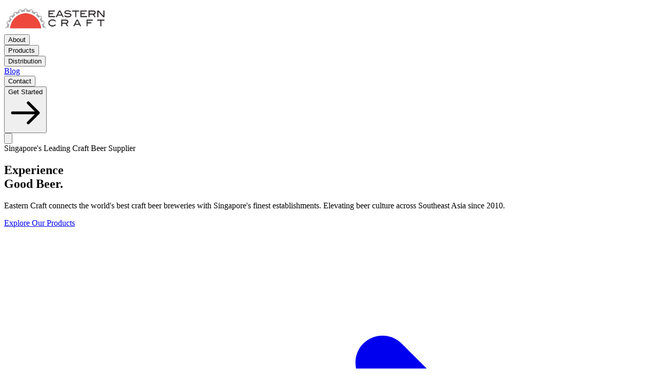

--- FILE ---
content_type: text/html; charset=utf-8
request_url: https://www.easterncraft.com/
body_size: 15604
content:
<!DOCTYPE html><html lang="en" class="overflow-x-hidden"><head><meta charSet="utf-8"/><meta name="viewport" content="width=device-width, initial-scale=1, maximum-scale=5"/><link rel="preload" href="/_next/static/media/4cf2300e9c8272f7-s.p.woff2" as="font" crossorigin="" type="font/woff2"/><link rel="preload" href="/_next/static/media/93f479601ee12b01-s.p.woff2" as="font" crossorigin="" type="font/woff2"/><link rel="preload" as="image" href="/logo.png"/><link rel="preload" as="image" href="/images/illustrations/distribution-center.png"/><link rel="stylesheet" href="/_next/static/css/f6ae02821167ea99.css" data-precedence="next"/><link rel="preload" as="script" fetchPriority="low" href="/_next/static/chunks/webpack-8d9f6522716cead4.js"/><script src="/_next/static/chunks/4bd1b696-f4f4f6c03d9608f9.js" async=""></script><script src="/_next/static/chunks/684-06255b904462053a.js" async=""></script><script src="/_next/static/chunks/main-app-70f3fd67bd0c0bda.js" async=""></script><script src="/_next/static/chunks/105-510a96606bb44a92.js" async=""></script><script src="/_next/static/chunks/app/layout-994f1383bf9e2393.js" async=""></script><script src="/_next/static/chunks/261-db592250dd412298.js" async=""></script><script src="/_next/static/chunks/439-df18ce20ea6af92a.js" async=""></script><script src="/_next/static/chunks/39-1d3fe6b21faa9dbb.js" async=""></script><script src="/_next/static/chunks/app/page-6f0372d7a80b12eb.js" async=""></script><meta name="next-size-adjust" content=""/><title>Eastern Craft | Singapore&#x27;s Leading Craft Beer Distributor</title><meta name="description" content="Singapore&#x27;s leading craft beer distributor connecting exceptional breweries with the finest venues across Southeast Asia since 2010."/><meta name="application-name" content="Eastern Craft"/><link rel="author" href="https://www.easterncraft.com"/><meta name="author" content="Eastern Craft"/><link rel="manifest" href="/manifest.json"/><meta name="generator" content="Next.js"/><meta name="keywords" content="craft beer,beer distributor,Singapore,craft beer distributor,beer supplier,Eastern Craft,beer distribution,Southeast Asia beer,imported beer Singapore,craft beer supplier,beer wholesale,artisan beer Singapore,craft beer distribution"/><meta name="referrer" content="origin-when-cross-origin"/><meta name="creator" content="Eastern Craft"/><meta name="publisher" content="Eastern Craft"/><meta name="robots" content="index, follow"/><meta name="googlebot" content="index, follow, max-video-preview:-1, max-image-preview:large, max-snippet:-1"/><meta name="category" content="Food &amp; Beverage"/><meta name="facebook-domain-verification" content="domain-verification-id"/><meta name="baidu-site-verification" content="site-verification-id"/><link rel="canonical" href="https://www.easterncraft.com"/><link rel="alternate" hrefLang="en-SG" href="https://www.easterncraft.com"/><meta name="format-detection" content="telephone=no, address=no, email=no"/><meta name="google-site-verification" content="verification_token"/><meta property="og:title" content="Eastern Craft | Singapore&#x27;s Leading Craft Beer Distributor"/><meta property="og:description" content="Connecting exceptional breweries with Singapore&#x27;s finest establishments. Elevating beer culture across Southeast Asia since 2010."/><meta property="og:url" content="https://www.easterncraft.com"/><meta property="og:site_name" content="Eastern Craft"/><meta property="og:locale" content="en_SG"/><meta property="og:image" content="https://www.easterncraft.com/logo.png"/><meta property="og:image:width" content="1200"/><meta property="og:image:height" content="630"/><meta property="og:image:alt" content="Eastern Craft - Singapore&#x27;s Leading Craft Beer Distributor"/><meta property="og:image" content="https://www.easterncraft.com/Easterncraft%20Favicon-240x240.png"/><meta property="og:image:width" content="240"/><meta property="og:image:height" content="240"/><meta property="og:image:alt" content="Eastern Craft Logo"/><meta property="og:type" content="website"/><meta name="twitter:card" content="summary_large_image"/><meta name="twitter:site" content="@easterncraft"/><meta name="twitter:creator" content="@easterncraft"/><meta name="twitter:title" content="Eastern Craft | Singapore&#x27;s Leading Craft Beer Distributor"/><meta name="twitter:description" content="Connecting exceptional breweries with Singapore&#x27;s finest establishments since 2010."/><meta name="twitter:image" content="https://www.easterncraft.com/logo.png"/><link rel="shortcut icon" href="/favicon.ico"/><link rel="icon" href="/favicon.ico"/><link rel="icon" href="/Easterncraft Favicon-240x240.png" type="image/png"/><link rel="apple-touch-icon" href="/Easterncraft Favicon-240x240.png" type="image/png"/><script src="/_next/static/chunks/polyfills-42372ed130431b0a.js" noModule=""></script></head><body class="__variable_188709 __variable_9a8899 antialiased overflow-x-hidden"><div><div class="min-h-screen"><header class="fixed top-0 left-0 right-0 z-50 transition-all duration-300 bg-transparent py-5"><div class="container mx-auto px-4 md:px-6 flex justify-between items-center"><div class="cursor-pointer"><img alt="Eastern Craft Logo" width="200" height="55" decoding="async" data-nimg="1" class="h-16 w-auto object-contain" style="color:transparent" src="/logo.png"/></div><nav class="hidden md:flex items-center space-x-8"><div class="relative"><button class="relative text-gray-800 font-medium py-2 px-1 transition-colors uppercase text-sm tracking-wider hover:text-[var(--brand-red)]">About</button></div><div class="relative"><button class="relative text-gray-800 font-medium py-2 px-1 transition-colors uppercase text-sm tracking-wider hover:text-[var(--brand-red)]">Products</button></div><div class="relative"><button class="relative text-gray-800 font-medium py-2 px-1 transition-colors uppercase text-sm tracking-wider hover:text-[var(--brand-red)]">Distribution</button></div><div class="relative"><a class="relative text-gray-800 font-medium py-2 px-1 transition-colors uppercase text-sm tracking-wider hover:text-[var(--brand-red)]" href="/blog">Blog</a></div><div class="relative"><button class="relative text-gray-800 font-medium py-2 px-1 transition-colors uppercase text-sm tracking-wider hover:text-[var(--brand-red)]">Contact</button></div><button class="ml-4 px-5 py-2 bg-[var(--brand-red)] hover:bg-[var(--brand-dark-red)] text-white rounded-md font-medium transition-colors shadow-sm hover:shadow-md flex items-center" tabindex="0">Get Started<svg xmlns="http://www.w3.org/2000/svg" class="h-4 w-4 ml-2" fill="none" viewBox="0 0 24 24" stroke="currentColor"><path stroke-linecap="round" stroke-linejoin="round" stroke-width="2" d="M14 5l7 7m0 0l-7 7m7-7H3"></path></svg></button></nav><button class="md:hidden text-gray-800 p-2" aria-label="Toggle mobile menu" tabindex="0"><svg xmlns="http://www.w3.org/2000/svg" fill="none" viewBox="0 0 24 24" stroke-width="1.5" stroke="currentColor" class="w-6 h-6"><path stroke-linecap="round" stroke-linejoin="round" d="M3.75 6.75h16.5M3.75 12h16.5M3.75 17.25h16.5"></path></svg></button></div></header><main><section class="pt-32 pb-16 md:py-32 min-h-screen sm:min-h-[90vh] flex items-center relative overflow-hidden bg-white"><div class="absolute inset-0 z-0"></div><div class="container mx-auto px-4 md:px-6 relative z-10 max-w-6xl"><div class="grid grid-cols-1 md:grid-cols-2 gap-12 items-center" style="opacity:0"><div><div class="mb-4" style="opacity:0;transform:translateY(20px)"><span class="inline-block py-1 px-3 rounded-full bg-[var(--brand-red)]/10 text-[var(--brand-red)] text-sm font-medium">Singapore&#x27;s Leading Craft Beer Supplier</span></div><h1 class="text-4xl md:text-5xl lg:text-6xl font-bold text-gray-900 mb-6" style="opacity:0;transform:translateY(20px)">Experience<br/><span class="text-[var(--brand-red)]">Good Beer.</span></h1><div class="h-1 bg-[var(--brand-red)] rounded-full w-16 md:w-24 mb-6" style="opacity:0;transform:scaleX(0);transform-origin:0% 50% 0"></div><p class="text-lg md:text-xl text-gray-600 mb-8 max-w-xl leading-relaxed" style="opacity:0;transform:translateY(20px)">Eastern Craft connects the world&#x27;s best craft beer breweries with Singapore&#x27;s finest establishments. Elevating beer culture across Southeast Asia since 2010.</p><div class="flex flex-col sm:flex-row gap-4" style="opacity:0;transform:translateY(20px)"><div tabindex="0"><a class="px-8 py-4 bg-[var(--brand-red)] hover:bg-[var(--brand-dark-red)] transition-colors text-white font-medium rounded-md text-center shadow-lg hover:shadow-xl block" href="#products"><span class="flex items-center justify-center">Explore Our Products<svg xmlns="http://www.w3.org/2000/svg" class="h-5 w-5 ml-2" fill="none" viewBox="0 0 24 24" stroke="currentColor"><path stroke-linecap="round" stroke-linejoin="round" stroke-width="2" d="M14 5l7 7m0 0l-7 7m7-7H3"></path></svg></span></a></div><div tabindex="0"><a class="px-8 py-4 border-2 border-gray-300 hover:border-[var(--brand-red)] hover:text-[var(--brand-red)] transition-colors text-gray-800 font-medium rounded-md text-center block" href="#contact">Contact Us</a></div></div></div><div class="relative mt-8" style="opacity:0;transform:scale(0.8) rotateY(-15deg)"><div class="relative"><div class="aspect-square rounded-2xl bg-white flex items-center justify-center relative z-10"><div class="w-full h-full rounded-2xl overflow-hidden relative" style="transform:scale(0.9)"><div class="absolute inset-0 bg-[url(&#x27;/images/illustrations/main.png&#x27;)] bg-cover bg-center transition-transform duration-2000"></div></div></div></div></div></div></div><a class="absolute bottom-8 left-1/2 -translate-x-1/2 z-20" href="#products"><div class="w-10 h-10 text-[var(--brand-red)] cursor-pointer flex items-center justify-center"><svg xmlns="http://www.w3.org/2000/svg" fill="none" viewBox="0 0 24 24" stroke-width="2" stroke="currentColor"><path stroke-linecap="round" stroke-linejoin="round" d="M19.5 13.5 12 21m0 0-7.5-7.5M12 21V3"></path></svg></div></a></section><section id="about" class="py-24 bg-white relative overflow-hidden"><div class="container mx-auto px-4 md:px-6 relative z-10 max-w-6xl"><div class="mb-16 text-center relative" style="opacity:0;transform:translateY(20px)"><div class="flex justify-center mb-2"><span class="inline-block py-1 px-3 rounded-full bg-[var(--brand-red)]/10 text-[var(--brand-red)] text-sm font-medium">Who We Are</span></div><h2 class="text-3xl md:text-4xl font-bold mb-4 inline-block tracking-tight text-center">About <span class="text-[var(--brand-red)] whitespace-nowrap">Eastern Craft</span></h2><div class="flex justify-center mb-6"><div class="h-1 bg-[var(--brand-red)] rounded-full w-16 md:w-24" style="opacity:0;transform:scaleX(0);transform-origin:0% 50% 0"></div></div><p class="max-w-3xl mx-auto text-gray-600 text-lg mt-6">Singapore&#x27;s best craft beer distributor, connecting exceptional breweries with venues across the island since 2010.</p></div><div class="grid grid-cols-1 md:grid-cols-2 gap-16 items-center mb-24"><div class="relative" style="opacity:0;transform:translateX(-30px) scale(0.95)"><div class="aspect-square rounded-xl overflow-hidden relative z-10"><img alt="Eastern Craft Distribution Center" decoding="async" data-nimg="fill" class="object-cover" style="position:absolute;height:100%;width:100%;left:0;top:0;right:0;bottom:0;color:transparent" src="/images/illustrations/distribution-center.png"/></div></div><div class="space-y-6" style="opacity:0;transform:translateX(30px)"><h3 class="text-2xl font-bold mb-4 text-gray-900">What is <span class="whitespace-nowrap">Eastern Craft</span>?</h3><p class="text-gray-600 leading-relaxed">We bridge the gap between world-class breweries and Singapore&#x27;s establishments, curating the best craft beers for bars, restaurants, hotels, and retailers throughout the island.</p><div class="flex flex-wrap justify-center md:justify-start items-center gap-8 mt-8"><div class="text-center"><div class="text-4xl font-bold text-[var(--brand-red)]" style="opacity:0;transform:scale(0.5)">15+</div><p class="text-sm text-gray-600">Years in Singapore</p></div><div class="text-center"><div class="text-4xl font-bold text-[var(--brand-red)]" style="opacity:0;transform:scale(0.5)">50+</div><p class="text-sm text-gray-600">Craft Beer Varieties</p></div><div class="text-center"><div class="text-4xl font-bold text-[var(--brand-red)]" style="opacity:0;transform:scale(0.5)">100+</div><p class="text-sm text-gray-600">Partner Venues</p></div></div></div></div><div class="grid grid-cols-1 md:grid-cols-3 gap-8" style="opacity:0"><div class="bg-white border border-gray-100 p-8 rounded-xl shadow-sm transition-all duration-300" style="opacity:0;transform:translateY(20px)"><div class="w-14 h-14 bg-[var(--brand-red)]/10 rounded-full flex items-center justify-center text-[var(--brand-red)] mb-6"><svg xmlns="http://www.w3.org/2000/svg" fill="none" viewBox="0 0 24 24" stroke-width="1.5" stroke="currentColor" class="w-6 h-6"><path stroke-linecap="round" stroke-linejoin="round" d="M8.25 18.75a1.5 1.5 0 01-3 0m3 0a1.5 1.5 0 00-3 0m3 0h6m-9 0H3.375a1.125 1.125 0 01-1.125-1.125V14.25m17.25 4.5a1.5 1.5 0 01-3 0m3 0a1.5 1.5 0 00-3 0m3 0h1.125c.621 0 1.129-.504 1.09-1.124a17.902 17.902 0 00-3.213-9.193 2.056 2.056 0 00-1.58-.86H14.25M16.5 18.75h-2.25m0-11.177v-.958c0-.568-.422-1.048-.987-1.106a48.554 48.554 0 00-10.026 0 1.106 1.106 0 00-.987 1.106v7.635m12-6.677v6.677m0 4.5v-4.5m0 0h-12"></path></svg></div><h3 class="text-xl font-bold mb-3">Premium Distribution</h3><p class="text-gray-600 text-sm">Singapore&#x27;s leading craft beer network connecting venues with exceptional breweries.</p></div><div class="bg-white border border-gray-100 p-8 rounded-xl shadow-sm transition-all duration-300" style="opacity:0;transform:translateY(20px)"><div class="w-14 h-14 bg-[var(--brand-red)]/10 rounded-full flex items-center justify-center text-[var(--brand-red)] mb-6"><svg xmlns="http://www.w3.org/2000/svg" fill="none" viewBox="0 0 24 24" stroke-width="1.5" stroke="currentColor" class="w-6 h-6"><path stroke-linecap="round" stroke-linejoin="round" d="M9.813 15.904L9 18.75l-.813-2.846a4.5 4.5 0 00-3.09-3.09L2.25 12l2.846-.813a4.5 4.5 0 003.09-3.09L9 5.25l.813 2.846a4.5 4.5 0 003.09 3.09L15.75 12l-2.846.813a4.5 4.5 0 00-3.09 3.09zM18.259 8.715L18 9.75l-.259-1.035a3.375 3.375 0 00-2.455-2.456L14.25 6l1.036-.259a3.375 3.375 0 002.455-2.456L18 2.25l.259 1.035a3.375 3.375 0 002.456 2.456L21.75 6l-1.035.259a3.375 3.375 0 00-2.456 2.456zM16.894 20.567L16.5 21.75l-.394-1.183a2.25 2.25 0 00-1.423-1.423L13.5 18.75l1.183-.394a2.25 2.25 0 001.423-1.423l.394-1.183.394 1.183a2.25 2.25 0 001.423 1.423l1.183.394-1.183.394a2.25 2.25 0 00-1.423 1.423z"></path></svg></div><h3 class="text-xl font-bold mb-3">Curated Selection</h3><p class="text-gray-600 text-sm">Access to exclusive craft beers from the world&#x27;s most innovative breweries.</p></div><div class="bg-white border border-gray-100 p-8 rounded-xl shadow-sm transition-all duration-300" style="opacity:0;transform:translateY(20px)"><div class="w-14 h-14 bg-[var(--brand-red)]/10 rounded-full flex items-center justify-center text-[var(--brand-red)] mb-6"><svg xmlns="http://www.w3.org/2000/svg" fill="none" viewBox="0 0 24 24" stroke-width="1.5" stroke="currentColor" class="w-6 h-6"><path stroke-linecap="round" stroke-linejoin="round" d="M4.26 10.147a60.436 60.436 0 00-.491 6.347A48.627 48.627 0 0112 20.904a48.627 48.627 0 018.232-4.41 60.46 60.46 0 00-.491-6.347m-15.482 0a50.57 50.57 0 00-2.658-.813A59.905 59.905 0 0112 3.493a59.902 59.902 0 0110.399 5.84c-.896.248-1.783.52-2.658.814m-15.482 0A50.697 50.697 0 0112 13.489a50.702 50.702 0 017.74-3.342M6.75 15a.75.75 0 100-1.5.75.75 0 000 1.5zm0 0v-3.675A55.378 55.378 0 0112 8.443m-7.007 11.55A5.981 5.981 0 006.75 15.75v-1.5"></path></svg></div><h3 class="text-xl font-bold mb-3">Industry Expertise</h3><p class="text-gray-600 text-sm">Specialists helping venues optimize craft beer offerings for maximum impact.</p></div></div></div></section><section id="products" class="py-24 bg-white relative overflow-hidden"><div class="container mx-auto px-4 md:px-6 relative z-10 max-w-6xl"><div class="text-center max-w-3xl mx-auto mb-12 md:mb-16" style="opacity:0;transform:translateY(20px)"><div class="flex flex-col items-center mb-3"><span class="inline-block py-1 px-3 rounded-full bg-[var(--brand-red)]/10 text-[var(--brand-red)] text-sm font-medium mb-3" style="opacity:0;transform:translateY(-10px)">Our Selection</span><h2 class="text-4xl font-bold text-gray-900 mb-4">Featured Breweries</h2><div class="flex justify-center mb-6"><div class="h-1 bg-[var(--brand-red)] rounded-full w-16 md:w-24" style="opacity:0;transform:scaleX(0);transform-origin:0% 50% 0"></div></div></div><p class="text-gray-600 text-lg"><span class="whitespace-nowrap">Eastern Craft</span> partners with exceptional breweries from around the world to bring the best craft beer to Singapore.</p></div><div class="grid grid-cols-1 md:grid-cols-2 gap-8 md:place-items-start" style="opacity:0"><div class="relative " style="opacity:0;transform:translateY(40px)"><div class="h-full border border-gray-100 rounded-2xl overflow-hidden shadow-md hover:shadow-xl transition-all duration-500 bg-white group"><div class="h-2 w-full bg-[var(--brand-red)]"></div><div class="p-6 h-full flex flex-col"><div class="flex items-start gap-6"><div class="w-24 h-24 flex-shrink-0"><div class="bg-white rounded-xl shadow-sm border border-gray-100 h-full w-full p-2"><div class="relative h-full w-full"><img alt="Brewdog logo" loading="lazy" decoding="async" data-nimg="fill" class="object-contain p-1" style="position:absolute;height:100%;width:100%;left:0;top:0;right:0;bottom:0;color:transparent" src="/images/brewery/brewdog.png"/></div></div></div><div class="flex-1"><div class="flex items-center gap-2 mb-2"><span class="inline-block px-3 py-1 text-xs font-medium bg-[var(--brand-red)]/10 text-[var(--brand-red)] rounded-full">Europe</span></div><h3 class="text-2xl font-bold mb-1 text-[var(--brand-red)]">Brewdog</h3><div class="text-gray-500 italic text-sm mb-2">Ellon, Aberdeenshire, Scotland</div></div></div><div class="mt-5 text-gray-600 text-sm flex-grow"><p class="leading-relaxed">The iconic Scottish craft brewer that kick-started the UK&#x27;s craft beer revolution. They&#x27;re on a mission to make other people as passionate about great...<button class="ml-1 text-[var(--brand-red)] font-medium hover:underline focus:outline-none">Show more</button></p></div><div class="mt-4 text-sm text-gray-600 flex items-center border-t border-gray-100 pt-4"><svg class="w-4 h-4 mr-2 text-[var(--brand-red)]" fill="none" stroke="currentColor" viewBox="0 0 24 24" xmlns="http://www.w3.org/2000/svg"><path stroke-linecap="round" stroke-linejoin="round" stroke-width="2" d="M20 7l-8-4-8 4m16 0l-8 4m8-4v10l-8 4m0-10L4 7m8 4v10M4 7v10l8 4"></path></svg>Available in bottles, cans and kegs.</div></div></div></div><div class="relative " style="opacity:0;transform:translateY(40px)"><div class="h-full border border-gray-100 rounded-2xl overflow-hidden shadow-md hover:shadow-xl transition-all duration-500 bg-white group"><div class="h-2 w-full bg-[var(--brand-red)]"></div><div class="p-6 h-full flex flex-col"><div class="flex items-start gap-6"><div class="w-24 h-24 flex-shrink-0"><div class="bg-white rounded-xl shadow-sm border border-gray-100 h-full w-full p-2"><div class="relative h-full w-full"><img alt="Beerfarm logo" loading="lazy" decoding="async" data-nimg="fill" class="object-contain p-1" style="position:absolute;height:100%;width:100%;left:0;top:0;right:0;bottom:0;color:transparent" src="/images/brewery/beerfarm.png"/></div></div></div><div class="flex-1"><div class="flex items-center gap-2 mb-2"><span class="inline-block px-3 py-1 text-xs font-medium bg-[var(--brand-red)]/10 text-[var(--brand-red)] rounded-full">Oceania</span></div><h3 class="text-2xl font-bold mb-1 text-[var(--brand-red)]">Beerfarm</h3><div class="text-gray-500 italic text-sm mb-2">Metricup, Western Australia</div></div></div><div class="mt-5 text-gray-600 text-sm flex-grow"><p class="leading-relaxed">Set amidst the rolling hills of Western Australia&#x27;s Margaret River region, Beerfarm is more than just a brewery—it&#x27;s a way of life. Dedicated to susta...<button class="ml-1 text-[var(--brand-red)] font-medium hover:underline focus:outline-none">Show more</button></p></div><div class="mt-4 text-sm text-gray-600 flex items-center border-t border-gray-100 pt-4"><svg class="w-4 h-4 mr-2 text-[var(--brand-red)]" fill="none" stroke="currentColor" viewBox="0 0 24 24" xmlns="http://www.w3.org/2000/svg"><path stroke-linecap="round" stroke-linejoin="round" stroke-width="2" d="M20 7l-8-4-8 4m16 0l-8 4m8-4v10l-8 4m0-10L4 7m8 4v10M4 7v10l8 4"></path></svg>Available in cans and kegs.</div></div></div></div><div class="relative " style="opacity:0;transform:translateY(40px)"><div class="h-full border border-gray-100 rounded-2xl overflow-hidden shadow-md hover:shadow-xl transition-all duration-500 bg-white group"><div class="h-2 w-full bg-[var(--brand-red)]"></div><div class="p-6 h-full flex flex-col"><div class="flex items-start gap-6"><div class="w-24 h-24 flex-shrink-0"><div class="bg-white rounded-xl shadow-sm border border-gray-100 h-full w-full p-2"><div class="relative h-full w-full"><img alt="Feral Brewing logo" loading="lazy" decoding="async" data-nimg="fill" class="object-contain p-1" style="position:absolute;height:100%;width:100%;left:0;top:0;right:0;bottom:0;color:transparent" src="/images/brewery/feral.png"/></div></div></div><div class="flex-1"><div class="flex items-center gap-2 mb-2"><span class="inline-block px-3 py-1 text-xs font-medium bg-[var(--brand-red)]/10 text-[var(--brand-red)] rounded-full">Oceania</span></div><h3 class="text-2xl font-bold mb-1 text-[var(--brand-red)]">Feral Brewing</h3><div class="text-gray-500 italic text-sm mb-2">Baskerville, Western Australia</div></div></div><div class="mt-5 text-gray-600 text-sm flex-grow"><p class="leading-relaxed">An Australian craft beer trailblazer, Feral Brewing has been crafting bold, innovative beers that challenge conventions since 2002. Known for their fe...<button class="ml-1 text-[var(--brand-red)] font-medium hover:underline focus:outline-none">Show more</button></p></div><div class="mt-4 text-sm text-gray-600 flex items-center border-t border-gray-100 pt-4"><svg class="w-4 h-4 mr-2 text-[var(--brand-red)]" fill="none" stroke="currentColor" viewBox="0 0 24 24" xmlns="http://www.w3.org/2000/svg"><path stroke-linecap="round" stroke-linejoin="round" stroke-width="2" d="M20 7l-8-4-8 4m16 0l-8 4m8-4v10l-8 4m0-10L4 7m8 4v10M4 7v10l8 4"></path></svg>Available in cans and kegs.</div></div></div></div><div class="relative " style="opacity:0;transform:translateY(40px)"><div class="h-full border border-gray-100 rounded-2xl overflow-hidden shadow-md hover:shadow-xl transition-all duration-500 bg-white group"><div class="h-2 w-full bg-[var(--brand-red)]"></div><div class="p-6 h-full flex flex-col"><div class="flex items-start gap-6"><div class="w-24 h-24 flex-shrink-0"><div class="bg-white rounded-xl shadow-sm border border-gray-100 h-full w-full p-2"><div class="relative h-full w-full"><img alt="7 Bridges logo" loading="lazy" decoding="async" data-nimg="fill" class="object-contain p-1" style="position:absolute;height:100%;width:100%;left:0;top:0;right:0;bottom:0;color:transparent" src="/images/brewery/7bridges.png"/></div></div></div><div class="flex-1"><div class="flex items-center gap-2 mb-2"><span class="inline-block px-3 py-1 text-xs font-medium bg-[var(--brand-red)]/10 text-[var(--brand-red)] rounded-full">Asia</span></div><h3 class="text-2xl font-bold mb-1 text-[var(--brand-red)]">7 Bridges</h3><div class="text-gray-500 italic text-sm mb-2">Da Nang, Vietnam</div></div></div><div class="mt-5 text-gray-600 text-sm flex-grow"><p class="leading-relaxed">Nestled in the heart of Vietnam&#x27;s coastal city of Da Nang, 7 Bridges Brewing is a pioneering force in Southeast Asia&#x27;s craft beer scene. With a focus ...<button class="ml-1 text-[var(--brand-red)] font-medium hover:underline focus:outline-none">Show more</button></p></div><div class="mt-4 text-sm text-gray-600 flex items-center border-t border-gray-100 pt-4"><svg class="w-4 h-4 mr-2 text-[var(--brand-red)]" fill="none" stroke="currentColor" viewBox="0 0 24 24" xmlns="http://www.w3.org/2000/svg"><path stroke-linecap="round" stroke-linejoin="round" stroke-width="2" d="M20 7l-8-4-8 4m16 0l-8 4m8-4v10l-8 4m0-10L4 7m8 4v10M4 7v10l8 4"></path></svg>Available in cans and kegs.</div></div></div></div><div class="relative md:col-span-2 md:mx-auto md:max-w-xl" style="opacity:0;transform:translateY(40px)"><div class="h-full border border-gray-100 rounded-2xl overflow-hidden shadow-md hover:shadow-xl transition-all duration-500 bg-white group"><div class="h-2 w-full bg-[var(--brand-red)]"></div><div class="p-6 h-full flex flex-col"><div class="flex items-start gap-6"><div class="w-24 h-24 flex-shrink-0"><div class="bg-white rounded-xl shadow-sm border border-gray-100 h-full w-full p-2"><div class="relative h-full w-full"><img alt="Wonderland Cocktail Co. logo" loading="lazy" decoding="async" data-nimg="fill" class="object-contain p-1" style="position:absolute;height:100%;width:100%;left:0;top:0;right:0;bottom:0;color:transparent" src="/images/brewery/wonderland.png"/></div></div></div><div class="flex-1"><div class="flex items-center gap-2 mb-2"><span class="inline-block px-3 py-1 text-xs font-medium bg-[var(--brand-red)]/10 text-[var(--brand-red)] rounded-full">Europe</span></div><h3 class="text-2xl font-bold mb-1 text-[var(--brand-red)]">Wonderland Cocktail Co.</h3><div class="text-gray-500 italic text-sm mb-2">BrewDog Distilling, Scotland</div></div></div><div class="mt-5 text-gray-600 text-sm flex-grow"><p class="leading-relaxed">Embark on a flavorful journey with Wonderland Cocktail Co., a pioneer in the ready-to-drink cocktail scene since its inception in 2023. Crafted using ...<button class="ml-1 text-[var(--brand-red)] font-medium hover:underline focus:outline-none">Show more</button></p></div><div class="mt-4 text-sm text-gray-600 flex items-center border-t border-gray-100 pt-4"><svg class="w-4 h-4 mr-2 text-[var(--brand-red)]" fill="none" stroke="currentColor" viewBox="0 0 24 24" xmlns="http://www.w3.org/2000/svg"><path stroke-linecap="round" stroke-linejoin="round" stroke-width="2" d="M20 7l-8-4-8 4m16 0l-8 4m8-4v10l-8 4m0-10L4 7m8 4v10M4 7v10l8 4"></path></svg>Available in cans.</div></div></div></div></div><div class="mt-20 p-8 md:p-10 border border-gray-200 rounded-2xl bg-white shadow-sm relative overflow-hidden" style="opacity:0;transform:translateY(20px)"><div class="absolute top-0 right-0 w-32 h-32 -z-10"><svg viewBox="0 0 100 100" class="absolute top-0 right-0 h-32 w-32 text-[var(--brand-red)]/5"><path fill="currentColor" d="M0 0 L100 0 L100 100 Z"></path></svg></div><div class="grid md:grid-cols-5 gap-8 items-center"><div class="md:col-span-3"><h3 class="text-2xl md:text-3xl font-bold mb-4 text-gray-900">Anything Catch Your Eye?</h3><p class="text-gray-600 leading-relaxed mb-4 md:mb-0 md:pr-6">Found something interesting? Or looking for something specific? Our team is ready to help you discover the perfect craft beers for your establishment or event.</p></div><div class="md:col-span-2 flex justify-center md:justify-end"><a href="#contact" class="px-8 py-4 bg-[var(--brand-red)] text-white font-medium rounded-md inline-flex items-center shadow-md text-lg" tabindex="0">Contact Us<svg xmlns="http://www.w3.org/2000/svg" class="h-5 w-5 ml-2" fill="none" viewBox="0 0 24 24" stroke="currentColor"><path stroke-linecap="round" stroke-linejoin="round" stroke-width="2" d="M8 12h.01M12 12h.01M16 12h.01M21 12c0 4.418-4.03 8-9 8a9.863 9.863 0 01-4.255-.949L3 20l1.395-3.72C3.512 15.042 3 13.574 3 12c0-4.418 4.03-8 9-8s9 3.582 9 8z"></path></svg></a></div></div></div></div></section><section id="distribution" class="py-24 bg-white relative"><div class="container mx-auto px-4 md:px-6 relative z-10 max-w-6xl"><div class="text-center mb-16" style="opacity:0;transform:translateY(20px)"><div class="flex justify-center mb-2"><span class="inline-block py-1 px-3 rounded-full bg-[var(--brand-red)]/10 text-[var(--brand-red)] text-sm font-medium">Our Network</span></div><h2 class="text-3xl md:text-4xl font-bold mb-4 inline-block tracking-tight text-center">Distribution <span class="text-[var(--brand-red)]">Services</span></h2><div class="flex justify-center mb-6"><div class="h-1 bg-[var(--brand-red)] rounded-full w-16 md:w-24" style="opacity:0;transform:scaleX(0);transform-origin:0% 50% 0"></div></div><p class="max-w-3xl mx-auto text-gray-600 text-lg mt-6">We connect the best craft breweries with Singapore&#x27;s finest establishments, ensuring seamless distribution across the island.</p></div><div class="grid grid-cols-1 lg:grid-cols-2 gap-16 items-center mb-20"><div style="opacity:0;transform:translateX(-30px)"><div class="space-y-10" style="opacity:0"><div class="flex gap-6" style="opacity:0;transform:translateY(20px)"><div class="flex-shrink-0"><div class="w-14 h-14 rounded-full bg-[var(--brand-red)]/10 flex items-center justify-center text-[var(--brand-red)]"><svg xmlns="http://www.w3.org/2000/svg" fill="none" viewBox="0 0 24 24" stroke-width="1.5" stroke="currentColor" class="w-6 h-6"><path stroke-linecap="round" stroke-linejoin="round" d="M20.893 13.393l-1.135-1.135a2.252 2.252 0 01-.421-.585l-1.08-2.16a.414.414 0 00-.663-.107.827.827 0 01-.812.21l-1.273-.363a.89.89 0 00-.738 1.595l.587.39c.59.395.674 1.23.172 1.732l-.2.2c-.212.212-.33.498-.33.796v.41c0 .409-.11.809-.32 1.158l-1.315 2.191a2.11 2.11 0 01-1.81 1.025 1.055 1.055 0 01-1.055-1.055v-1.172c0-.92-.56-1.747-1.414-2.089l-.655-.261a2.25 2.25 0 01-1.383-2.46l.007-.042a2.25 2.25 0 01.29-.787l.09-.15a2.25 2.25 0 012.37-1.048l1.178.236a1.125 1.125 0 001.302-.795l.208-.73a1.125 1.125 0 00-.578-1.315l-.665-.332-.091.091a2.25 2.25 0 01-1.591.659h-.18c-.249 0-.487.1-.662.274a.931.931 0 01-1.458-1.137l1.411-2.353a2.25 2.25 0 00.286-.76m11.928 9.869A9 9 0 008.965 3.525m11.928 9.868A9 9 0 118.965 3.525"></path></svg></div></div><div><h3 class="text-xl font-bold mb-2">Island-wide Coverage</h3><p class="text-gray-600">We provide comprehensive distribution services throughout Singapore, reaching every corner of the island efficiently.</p></div></div><div class="flex gap-6" style="opacity:0;transform:translateY(20px)"><div class="flex-shrink-0"><div class="w-14 h-14 rounded-full bg-[var(--brand-red)]/10 flex items-center justify-center text-[var(--brand-red)]"><svg xmlns="http://www.w3.org/2000/svg" fill="none" viewBox="0 0 24 24" stroke-width="1.5" stroke="currentColor" class="w-6 h-6"><path stroke-linecap="round" stroke-linejoin="round" d="M12 6v6h4.5m4.5 0a9 9 0 11-18 0 9 9 0 0118 0z"></path></svg></div></div><div><h3 class="text-xl font-bold mb-2">Prompt Delivery</h3><p class="text-gray-600">Our streamlined logistics ensure timely deliveries, with most orders arriving within 48 hours of placement.</p></div></div><div class="flex gap-6" style="opacity:0;transform:translateY(20px)"><div class="flex-shrink-0"><div class="w-14 h-14 rounded-full bg-[var(--brand-red)]/10 flex items-center justify-center text-[var(--brand-red)]"><svg xmlns="http://www.w3.org/2000/svg" fill="none" viewBox="0 0 24 24" stroke-width="1.5" stroke="currentColor" class="w-6 h-6"><path stroke-linecap="round" stroke-linejoin="round" d="M4.5 12.75l6 6 9-13.5"></path></svg></div></div><div><h3 class="text-xl font-bold mb-2">Quality Assurance</h3><p class="text-gray-600">Temperature-controlled vehicles and careful handling ensure your craft beers arrive in perfect condition.</p></div></div></div><div class="mt-10" style="opacity:0;transform:translateY(20px)"><div class="bg-gray-50 rounded-xl p-8 border border-gray-100 shadow-sm"><h3 class="text-xl font-bold mb-6">Our Partner Network</h3><div class="grid grid-cols-2 sm:grid-cols-4 gap-6"><div class="text-center"><p class="text-3xl font-bold text-[var(--brand-red)]">45+</p><p class="text-gray-600">Restaurants</p></div><div class="text-center"><p class="text-3xl font-bold text-[var(--brand-red)]">30+</p><p class="text-gray-600">Bars</p></div><div class="text-center"><p class="text-3xl font-bold text-[var(--brand-red)]">15+</p><p class="text-gray-600">Hotels</p></div><div class="text-center"><p class="text-3xl font-bold text-[var(--brand-red)]">25+</p><p class="text-gray-600">Retailers</p></div></div></div></div></div><div class="relative" style="opacity:0;transform:translateX(30px)"><div class="relative z-10"><div class="relative rounded-xl overflow-hidden"><div class="aspect-[4/5] hidden md:block"><div class="absolute inset-0 bg-white"><img alt="Eastern Craft Distribution Van" loading="lazy" decoding="async" data-nimg="fill" class="object-contain p-4" style="position:absolute;height:100%;width:100%;left:0;top:0;right:0;bottom:0;color:transparent" src="/images/illustrations/van.png"/></div></div><div class="block md:hidden"><div class="bg-white"><img alt="Eastern Craft Distribution Van" loading="lazy" width="300" height="200" decoding="async" data-nimg="1" class="object-contain w-full h-auto" style="color:transparent" src="/images/illustrations/van-mobile.png"/></div></div></div></div></div></div><div class="bg-[var(--brand-red)] rounded-xl p-10 text-white shadow-xl relative overflow-hidden" style="opacity:0;transform:translateY(30px)"><div class="grid grid-cols-1 md:grid-cols-3 gap-10 relative z-10"><div class="md:col-span-2"><h3 class="text-2xl font-bold mb-4">Ready to elevate your beer selection?</h3><p class="text-white/80 mb-6">Join Singapore&#x27;s best craft beer network and offer your customers the finest selection of craft beers from around the world.</p><div class="flex gap-4 flex-wrap"><a href="#contact"><button class="px-6 py-3 bg-white text-[var(--brand-red)] font-medium rounded-full inline-flex items-center shadow-lg transition-all duration-300" tabindex="0">Become a Partner<svg xmlns="http://www.w3.org/2000/svg" class="h-5 w-5 ml-2" fill="none" viewBox="0 0 24 24" stroke="currentColor"><path stroke-linecap="round" stroke-linejoin="round" stroke-width="2" d="M17 8l4 4m0 0l-4 4m4-4H3"></path></svg></button></a><a href="#contact"><button class="px-6 py-3 bg-transparent border-2 border-white text-white font-medium rounded-full inline-flex items-center transition-all duration-300" tabindex="0">View Partnership Benefits</button></a></div><div class="mt-10 md:hidden w-full flex justify-center"><img alt="Craft beer professional" loading="lazy" width="200" height="300" decoding="async" data-nimg="1" class="object-contain w-full h-auto max-w-[250px]" style="color:transparent" src="/images/illustrations/man.png"/></div></div><div class="hidden md:block"><div class="relative h-full"><div class="absolute bottom-0 right-0"><img alt="Craft beer professional" loading="lazy" width="200" height="300" decoding="async" data-nimg="1" class="object-contain" style="color:transparent;object-position:bottom right" src="/images/illustrations/man.png"/></div></div></div></div></div></div></section><section id="contact" class="py-24 bg-white relative overflow-hidden"><div class="container mx-auto px-4 md:px-6 relative z-10 max-w-6xl"><div class="text-center mb-16" style="opacity:0;transform:translateY(20px)"><div class="flex justify-center mb-3"><span class="inline-block py-1.5 px-4 rounded-full bg-[var(--brand-red)]/10 text-[var(--brand-red)] text-sm font-medium">Get In Touch</span></div><h2 class="text-4xl md:text-5xl font-bold mb-4 inline-block tracking-tight text-center">Partner With <span class="text-[var(--brand-red)] whitespace-nowrap">Eastern Craft</span></h2><div class="flex justify-center mb-6"><div class="h-1 bg-[var(--brand-red)] rounded-full w-16 md:w-24" style="opacity:0;transform:scaleX(0);transform-origin:0% 50% 0"></div></div><p class="max-w-3xl mx-auto text-gray-600 text-lg mt-6 leading-relaxed">Elevate your establishment with Singapore&#x27;s finest craft beer selection. Join our network of premium venues and offer your customers an unmatched drinking experience.</p></div><div class="grid grid-cols-1 md:grid-cols-2 lg:grid-cols-4 gap-6 mb-16" style="opacity:0;transform:translateY(30px)"><div class="bg-white p-6 rounded-xl border border-gray-100 shadow-sm transition-all duration-300"><div class="w-12 h-12 bg-[var(--brand-red)]/10 rounded-full flex items-center justify-center text-[var(--brand-red)] mb-4"><svg xmlns="http://www.w3.org/2000/svg" fill="none" viewBox="0 0 24 24" stroke-width="1.5" stroke="currentColor" class="w-6 h-6"><path stroke-linecap="round" stroke-linejoin="round" d="M9.813 15.904L9 18.75l-.813-2.846a4.5 4.5 0 0 0-3.09-3.09L2.25 12l2.846-.813a4.5 4.5 0 0 0 3.09-3.09L9 5.25l.813 2.846a4.5 4.5 0 0 0 3.09 3.09L15.75 12l-2.846.813a4.5 4.5 0 0 0-3.09 3.09ZM18.259 8.715 18 9.75l-.259-1.035a3.375 3.375 0 0 0-2.455-2.456L14.25 6l1.036-.259a3.375 3.375 0 0 0 2.455-2.456L18 2.25l.259 1.035a3.375 3.375 0 0 0 2.456 2.456L21.75 6l-1.035.259a3.375 3.375 0 0 0-2.456 2.456Z"></path></svg></div><h3 class="text-lg font-bold mb-2 text-gray-800">Exclusive Products</h3><p class="text-gray-600">Access to unique craft beers unavailable through other distributors</p></div><div class="bg-white p-6 rounded-xl border border-gray-100 shadow-sm transition-all duration-300"><div class="w-12 h-12 bg-[var(--brand-red)]/10 rounded-full flex items-center justify-center text-[var(--brand-red)] mb-4"><svg xmlns="http://www.w3.org/2000/svg" fill="none" viewBox="0 0 24 24" stroke-width="1.5" stroke="currentColor" class="w-6 h-6"><path stroke-linecap="round" stroke-linejoin="round" d="M8.25 18.75a1.5 1.5 0 0 1-3 0m3 0a1.5 1.5 0 0 0-3 0m3 0h6m-9 0H3.375a1.125 1.125 0 0 1-1.125-1.125V14.25m17.25 4.5a1.5 1.5 0 0 1-3 0m3 0a1.5 1.5 0 0 0-3 0m3 0h1.125c.621 0 1.129-.504 1.09-1.124a17.902 17.902 0 0 0-3.213-9.193 2.056 2.056 0 0 0-1.58-.86H14.25M16.5 18.75h-2.25m0-11.177v-.958c0-.568-.422-1.048-.987-1.106a48.554 48.554 0 0 0-10.026 0 1.106 1.106 0 0 0-.987 1.106v7.635m12-6.677v6.677m0 4.5v-4.5m0 0h-12"></path></svg></div><h3 class="text-lg font-bold mb-2 text-gray-800">Reliable Delivery</h3><p class="text-gray-600">Next-day delivery across Singapore, guaranteed fresh</p></div><div class="bg-white p-6 rounded-xl border border-gray-100 shadow-sm transition-all duration-300"><div class="w-12 h-12 bg-[var(--brand-red)]/10 rounded-full flex items-center justify-center text-[var(--brand-red)] mb-4"><svg xmlns="http://www.w3.org/2000/svg" fill="none" viewBox="0 0 24 24" stroke-width="1.5" stroke="currentColor" class="w-6 h-6"><path stroke-linecap="round" stroke-linejoin="round" d="M10.34 15.84c-.688-.06-1.386-.09-2.09-.09H7.5a4.5 4.5 0 1 1 0-9h.75c.704 0 1.402-.03 2.09-.09m0 9.18c.253.962.584 1.892.985 2.783.247.55.06 1.21-.463 1.511l-.657.38c-.551.318-1.26.117-1.527-.461a20.845 20.845 0 0 1-1.44-4.282m3.102.069a18.03 18.03 0 0 1-.59-4.59c0-1.586.205-3.124.59-4.59m0 9.18a23.848 23.848 0 0 1 8.835 2.535M10.34 6.66a23.847 23.847 0 0 0 8.835-2.535m0 0A23.74 23.74 0 0 0 18.795 3m.38 1.125a23.91 23.91 0 0 1 1.014 5.395m-1.014 8.855c-.118.38-.245.754-.38 1.125m.38-1.125a23.91 23.91 0 0 0 1.014-5.395m0-3.46c.495.413.811 1.035.811 1.73 0 .695-.316 1.317-.811 1.73m0-3.46a24.347 24.347 0 0 1 0 3.46"></path></svg></div><h3 class="text-lg font-bold mb-2 text-gray-800">Marketing Support</h3><p class="text-gray-600">Promotional materials and social media features for your venue</p></div><div class="bg-white p-6 rounded-xl border border-gray-100 shadow-sm transition-all duration-300"><div class="w-12 h-12 bg-[var(--brand-red)]/10 rounded-full flex items-center justify-center text-[var(--brand-red)] mb-4"><svg xmlns="http://www.w3.org/2000/svg" fill="none" viewBox="0 0 24 24" stroke-width="1.5" stroke="currentColor" class="w-6 h-6"><path stroke-linecap="round" stroke-linejoin="round" d="M20.25 8.511c.884.284 1.5 1.128 1.5 2.097v4.286c0 1.136-.847 2.1-1.98 2.193-.34.027-.68.052-1.02.072v3.091l-3-3c-1.354 0-2.694-.055-4.02-.163a2.115 2.115 0 0 1-.825-.242m9.345-8.334a2.126 2.126 0 0 0-.476-.095 48.64 48.64 0 0 0-8.048 0c-1.131.094-1.976 1.057-1.976 2.192v4.286c0 .837.46 1.58 1.155 1.951m9.345-8.334V6.637c0-1.621-1.152-3.026-2.76-3.235A48.455 48.455 0 0 0 11.25 3c-2.115 0-4.198.137-6.24.402-1.608.209-2.76 1.614-2.76 3.235v6.226c0 1.621 1.152 3.026 2.76 3.235.577.075 1.157.14 1.74.194V21l4.155-4.155"></path></svg></div><h3 class="text-lg font-bold mb-2 text-gray-800">Expert Consultation</h3><p class="text-gray-600">Professional advice on beer selection for your specific clientele</p></div></div><div class="grid grid-cols-1 lg:grid-cols-2 gap-10 items-start"><div class="bg-white rounded-2xl shadow-xl p-6 md:p-8 border border-gray-100" style="opacity:0;transform:translateX(-30px)"><h3 class="text-2xl font-bold mb-6">Become a Partner</h3><form class="space-y-6" style="opacity:0"><div style="opacity:0;transform:translateY(20px)"><label class="block text-gray-700 font-medium mb-2" for="type">Inquiry Type <span class="text-[var(--brand-red)]">*</span></label><select id="type" name="type" class="w-full px-4 py-3 rounded-lg border border-gray-300 focus:outline-none focus:ring-2 focus:ring-[var(--brand-red)] focus:border-transparent transition-all" required=""><option value="Become a Partner" selected="">Become a Partner</option><option value="Request Pricing Information">Request Pricing Information</option><option value="Ask a Question">Ask a Question</option></select></div><div style="opacity:0;transform:translateY(20px)"><label class="block text-gray-700 font-medium mb-2" for="business">Business Type <span class="text-[var(--brand-red)]">*</span></label><select id="business" name="business" class="w-full px-4 py-3 rounded-lg border border-gray-300 focus:outline-none focus:ring-2 focus:ring-[var(--brand-red)] focus:border-transparent transition-all" required=""><option value="Restaurant" selected="">Restaurant</option><option value="Bar or Pub">Bar or Pub</option><option value="Hotel">Hotel</option><option value="Retailer">Retailer</option><option value="Event Organizer">Event Organizer</option></select></div><div style="opacity:0;transform:translateY(20px)"><label class="block text-gray-700 font-medium mb-2" for="company">Business Name <span class="text-[var(--brand-red)]">*</span></label><input type="text" id="company" placeholder="Your Restaurant or Bar Name" class="w-full px-4 py-3 rounded-lg border border-gray-300 focus:outline-none focus:ring-2 focus:ring-[var(--brand-red)] focus:border-transparent transition-all" required="" name="company" value=""/></div><div class="grid grid-cols-1 md:grid-cols-2 gap-6"><div style="opacity:0;transform:translateY(20px)"><label class="block text-gray-700 font-medium mb-2" for="firstName">First Name <span class="text-[var(--brand-red)]">*</span></label><input type="text" id="firstName" placeholder="John" class="w-full px-4 py-3 rounded-lg border border-gray-300 focus:outline-none focus:ring-2 focus:ring-[var(--brand-red)] focus:border-transparent transition-all" required="" name="firstName" value=""/></div><div style="opacity:0;transform:translateY(20px)"><label class="block text-gray-700 font-medium mb-2" for="lastName">Last Name <span class="text-[var(--brand-red)]">*</span></label><input type="text" id="lastName" placeholder="Smith" class="w-full px-4 py-3 rounded-lg border border-gray-300 focus:outline-none focus:ring-2 focus:ring-[var(--brand-red)] focus:border-transparent transition-all" required="" name="lastName" value=""/></div></div><div style="opacity:0;transform:translateY(20px)"><label class="block text-gray-700 font-medium mb-2" for="email">Email Address <span class="text-[var(--brand-red)]">*</span></label><input type="email" id="email" placeholder="john@example.com" class="w-full px-4 py-3 rounded-lg border border-gray-300 focus:outline-none focus:ring-2 focus:ring-[var(--brand-red)] focus:border-transparent transition-all" required="" name="email" value=""/></div><div style="opacity:0;transform:translateY(20px)"><label class="block text-gray-700 font-medium mb-2" for="phone">Phone Number</label><input type="tel" id="phone" placeholder="+65 1234 5678" class="w-full px-4 py-3 rounded-lg border border-gray-300 focus:outline-none focus:ring-2 focus:ring-[var(--brand-red)] focus:border-transparent transition-all" name="phone" value=""/></div><div style="opacity:0;transform:translateY(20px)"><label class="block text-gray-700 font-medium mb-2" for="message">Additional Information </label><textarea id="message" name="message" rows="4" placeholder="Tell us about your establishment, current beer selection, or specific needs" class="w-full px-4 py-3 rounded-lg border border-gray-300 focus:outline-none focus:ring-2 focus:ring-[var(--brand-red)] focus:border-transparent transition-all resize-none"></textarea></div><div class="flex justify-end" style="opacity:0;transform:translateY(20px)"><button type="submit" class="px-8 py-3 rounded-full font-medium text-white shadow-lg inline-flex items-center justify-center bg-[var(--brand-red)] hover:bg-[var(--brand-red)]/90 transition-all duration-300" tabindex="0">Submit Partnership Request<svg xmlns="http://www.w3.org/2000/svg" class="h-5 w-5 ml-2" fill="none" viewBox="0 0 24 24" stroke="currentColor"><path stroke-linecap="round" stroke-linejoin="round" stroke-width="2" d="M14 5l7 7m0 0l-7 7m7-7H3"></path></svg></button></div></form></div><div class="space-y-8" style="opacity:0;transform:translateX(30px)"><div class="bg-white rounded-2xl shadow-lg p-6 md:p-8 border border-gray-100 relative overflow-hidden"><h3 class="text-2xl font-bold mb-6">Why Partner With Us</h3><ul class="space-y-4"><li class="flex gap-4"><div class="flex-shrink-0 w-8 h-8 rounded-full bg-[var(--brand-red)]/10 flex items-center justify-center text-[var(--brand-red)]"><svg xmlns="http://www.w3.org/2000/svg" fill="none" viewBox="0 0 24 24" stroke-width="1.5" stroke="currentColor" class="w-5 h-5"><path stroke-linecap="round" stroke-linejoin="round" d="M20.25 14.15v4.25c0 1.094-.787 2.036-1.872 2.18-2.087.277-4.216.42-6.378.42s-4.291-.143-6.378-.42c-1.085-.144-1.872-1.086-1.872-2.18v-4.25m16.5 0a2.18 2.18 0 00.75-1.661V8.706c0-1.081-.768-2.015-1.837-2.175a48.114 48.114 0 00-3.413-.387m4.5 8.006c-.194.165-.42.295-.673.38A23.978 23.978 0 0112 15.75c-2.648 0-5.195-.429-7.577-1.22a2.016 2.016 0 01-.673-.38m0 0A2.18 2.18 0 013 12.489V8.706c0-1.081.768-2.015 1.837-2.175a48.111 48.111 0 013.413-.387m7.5 0V5.25A2.25 2.25 0 0013.5 3h-3a2.25 2.25 0 00-2.25 2.25v.894m7.5 0a48.667 48.667 0 00-7.5 0M12 12.75h.008v.008H12v-.008z"></path></svg></div><div><h4 class="font-medium text-gray-800">Differentiate Your Venue</h4><p class="text-gray-600 mt-1">Stand out from competitors with unique craft beers that attract enthusiasts</p></div></li><li class="flex gap-4"><div class="flex-shrink-0 w-8 h-8 rounded-full bg-[var(--brand-red)]/10 flex items-center justify-center text-[var(--brand-red)]"><svg xmlns="http://www.w3.org/2000/svg" fill="none" viewBox="0 0 24 24" stroke-width="1.5" stroke="currentColor" class="w-5 h-5"><path stroke-linecap="round" stroke-linejoin="round" d="M12 6v12m-3-2.818l.879.659c1.171.879 3.07.879 4.242 0 1.172-.879 1.172-2.303 0-3.182C13.536 12.219 12.768 12 12 12c-.725 0-1.45-.22-2.003-.659-1.106-.879-1.106-2.303 0-3.182s2.9-.879 4.006 0l.415.33M21 12a9 9 0 11-18 0 9 9 0 0118 0z"></path></svg></div><div><h4 class="font-medium text-gray-800">Higher Profit Margins</h4><p class="text-gray-600 mt-1">The best craft beers command higher prices and improve your bottom line</p></div></li><li class="flex gap-4"><div class="flex-shrink-0 w-8 h-8 rounded-full bg-[var(--brand-red)]/10 flex items-center justify-center text-[var(--brand-red)]"><svg xmlns="http://www.w3.org/2000/svg" fill="none" viewBox="0 0 24 24" stroke-width="1.5" stroke="currentColor" class="w-5 h-5"><path stroke-linecap="round" stroke-linejoin="round" d="M15.75 10.5V6a3.75 3.75 0 10-7.5 0v4.5m11.356-1.993l1.263 12c.07.665-.45 1.243-1.119 1.243H4.25a1.125 1.125 0 01-1.12-1.243l1.264-12A1.125 1.125 0 015.513 7.5h12.974c.576 0 1.059.435 1.119 1.007zM8.625 10.5a.375.375 0 11-.75 0 .375.375 0 01.75 0zm7.5 0a.375.375 0 11-.75 0 .375.375 0 01.75 0z"></path></svg></div><div><h4 class="font-medium text-gray-800">Curated Selection</h4><p class="text-gray-600 mt-1">Expert recommendations tailored to your customer base and venue type</p></div></li><li class="flex gap-4"><div class="flex-shrink-0 w-8 h-8 rounded-full bg-[var(--brand-red)]/10 flex items-center justify-center text-[var(--brand-red)]"><svg xmlns="http://www.w3.org/2000/svg" fill="none" viewBox="0 0 24 24" stroke-width="1.5" stroke="currentColor" class="w-5 h-5"><path stroke-linecap="round" stroke-linejoin="round" d="M3.75 3v11.25A2.25 2.25 0 006 16.5h2.25M3.75 3h-1.5m1.5 0h16.5m0 0h1.5m-1.5 0v11.25A2.25 2.25 0 0118 16.5h-2.25m-7.5 0h7.5m-7.5 0l-1 3m8.5-3l1 3m0 0l.5 1.5m-.5-1.5h-9.5m0 0l-.5 1.5m.75-9l3-3 2.148 2.148A12.061 12.061 0 0116.5 7.605"></path></svg></div><div><h4 class="font-medium text-gray-800">Marketing Collaboration</h4><p class="text-gray-600 mt-1">We promote our partner venues on our social media and website</p></div></li></ul></div><div><h3 class="text-xl font-bold mb-4">Contact Information</h3><div class="space-y-4" style="opacity:0"><a href="mailto:info@easterncraft.com" target="_blank" rel="noopener noreferrer" class="flex gap-6 p-4 rounded-lg transition-all duration-300 border border-transparent hover:border-gray-200" style="opacity:0;transform:translateY(20px)"><div class="flex-shrink-0"><div class="w-12 h-12 rounded-full bg-[var(--brand-red)]/10 flex items-center justify-center text-[var(--brand-red)]"><svg xmlns="http://www.w3.org/2000/svg" fill="none" viewBox="0 0 24 24" stroke-width="1.5" stroke="currentColor" class="w-6 h-6"><path stroke-linecap="round" stroke-linejoin="round" d="M21.75 6.75v10.5a2.25 2.25 0 01-2.25 2.25h-15a2.25 2.25 0 01-2.25-2.25V6.75m19.5 0A2.25 2.25 0 0019.5 4.5h-15a2.25 2.25 0 00-2.25 2.25m19.5 0v.243a2.25 2.25 0 01-1.07 1.916l-7.5 4.615a2.25 2.25 0 01-2.36 0L3.32 8.91a2.25 2.25 0 01-1.07-1.916V6.75"></path></svg></div></div><div><h4 class="text-gray-700 font-medium">Email</h4><p class="text-gray-600 mt-1">info@easterncraft.com</p></div></a><a href="tel:+6569090149" target="_blank" rel="noopener noreferrer" class="flex gap-6 p-4 rounded-lg transition-all duration-300 border border-transparent hover:border-gray-200" style="opacity:0;transform:translateY(20px)"><div class="flex-shrink-0"><div class="w-12 h-12 rounded-full bg-[var(--brand-red)]/10 flex items-center justify-center text-[var(--brand-red)]"><svg xmlns="http://www.w3.org/2000/svg" fill="none" viewBox="0 0 24 24" stroke-width="1.5" stroke="currentColor" class="w-6 h-6"><path stroke-linecap="round" stroke-linejoin="round" d="M2.25 6.75c0 8.284 6.716 15 15 15h2.25a2.25 2.25 0 002.25-2.25v-1.372c0-.516-.351-.966-.852-1.091l-4.423-1.106c-.44-.11-.902.055-1.173.417l-.97 1.293c-.282.376-.769.542-1.21.38a12.035 12.035 0 01-7.143-7.143c-.162-.441.004-.928.38-1.21l1.293-.97c.363-.271.527-.734.417-1.173L6.963 3.102a1.125 1.125 0 00-1.091-.852H4.5A2.25 2.25 0 002.25 4.5v2.25z"></path></svg></div></div><div><h4 class="text-gray-700 font-medium">Phone</h4><p class="text-gray-600 mt-1">+65 6909-0149</p></div></a></div></div></div></div></div><iframe name="zohoSubmitFrame" style="display:none;width:0;height:0;border:none" title="Zoho Form Submission Frame"></iframe></section></main><!--$--><footer class="bg-gray-50 pt-20 pb-10 border-t border-gray-100"><div class="container mx-auto px-4 md:px-6"><div class="grid grid-cols-1 md:grid-cols-12 gap-10"><div class="md:col-span-5"><a class="inline-block mb-6 group" href="/"><div><img alt="Eastern Craft Logo" loading="lazy" width="180" height="50" decoding="async" data-nimg="1" class="h-14 w-auto object-contain" style="color:transparent" src="/logo.png"/></div></a><p class="text-gray-600 max-w-md mb-6 leading-relaxed">Best craft beer distributor in Singapore, connecting craft breweries with businesses and beer enthusiasts across Southeast Asia since 2010.</p><div class="flex space-x-4 mb-6"><a href="https://www.facebook.com/easterncraftbeer/" target="_blank" rel="noopener noreferrer" class="h-10 w-10 bg-white border border-gray-200 rounded-full flex items-center justify-center text-gray-600 hover:text-[var(--brand-red)] hover:border-[var(--brand-red)] transition-colors" tabindex="0"><svg class="h-5 w-5" fill="currentColor" viewBox="0 0 24 24" aria-hidden="true"><path fill-rule="evenodd" d="M22 12c0-5.523-4.477-10-10-10S2 6.477 2 12c0 4.991 3.657 9.128 8.438 9.878v-6.987h-2.54V12h2.54V9.797c0-2.506 1.492-3.89 3.777-3.89 1.094 0 2.238.195 2.238.195v2.46h-1.26c-1.243 0-1.63.771-1.63 1.562V12h2.773l-.443 2.89h-2.33v6.988C18.343 21.128 22 16.991 22 12z" clip-rule="evenodd"></path></svg></a><a href="https://instagram.com/eastern_craft" target="_blank" rel="noopener noreferrer" class="h-10 w-10 bg-white border border-gray-200 rounded-full flex items-center justify-center text-gray-600 hover:text-[var(--brand-red)] hover:border-[var(--brand-red)] transition-colors" tabindex="0"><svg class="h-5 w-5" fill="currentColor" viewBox="0 0 24 24" aria-hidden="true"><path fill-rule="evenodd" d="M12.315 2c2.43 0 2.784.013 3.808.06 1.064.049 1.791.218 2.427.465a4.902 4.902 0 011.772 1.153 4.902 4.902 0 011.153 1.772c.247.636.416 1.363.465 2.427.048 1.067.06 1.407.06 4.123v.08c0 2.643-.012 2.987-.06 4.043-.049 1.064-.218 1.791-.465 2.427a4.902 4.902 0 01-1.153 1.772 4.902 4.902 0 01-1.772 1.153c-.636.247-1.363.416-2.427.465-1.067.048-1.407.06-4.123.06h-.08c-2.643 0-2.987-.012-4.043-.06-1.064-.049-1.791-.218-2.427-.465a4.902 4.902 0 01-1.772-1.153 4.902 4.902 0 01-1.153-1.772c-.247-.636-.416-1.363-.465-2.427-.047-1.024-.06-1.379-.06-3.808v-.63c0-2.43.013-2.784.06-3.808.049-1.064.218-1.791.465-2.427a4.902 4.902 0 011.153-1.772A4.902 4.902 0 015.45 2.525c.636-.247 1.363-.416 2.427-.465C8.901 2.013 9.256 2 11.685 2h.63zm-.081 1.802h-.468c-2.456 0-2.784.011-3.807.058-.975.045-1.504.207-1.857.344-.467.182-.8.398-1.15.748-.35.35-.566.683-.748 1.15-.137.353-.3.882-.344 1.857-.047 1.023-.058 1.351-.058 3.807v.468c0 2.456.011 2.784.058 3.807.045.975.207 1.504.344 1.857.182.466.399.8.748 1.15.35.35.683.566 1.15.748.353.137.882.3 1.857.344 1.054.048 1.37.058 4.041.058h.08c2.597 0 2.917-.01 3.96-.058.976-.045 1.505-.207 1.858-.344.466-.182.8-.398 1.15-.748.35-.35.566-.683.748-1.15.137-.353.3-.882.344-1.857.048-1.055.058-1.37.058-4.041v-.08c0-2.597-.01-2.917-.058-3.96-.045-.976-.207-1.505-.344-1.858a3.097 3.097 0 00-.748-1.15 3.098 3.098 0 00-1.15-.748c-.353-.137-.882-.3-1.857-.344-1.023-.047-1.351-.058-3.807-.058zM12 6.865a5.135 5.135 0 110 10.27 5.135 5.135 0 010-10.27zm0 1.802a3.333 3.333 0 100 6.666 3.333 3.333 0 000-6.666zm5.338-3.205a1.2 1.2 0 110 2.4 1.2 1.2 0 010-2.4z" clip-rule="evenodd"></path></svg></a><a href="https://easterncraft.com" target="_blank" rel="noopener noreferrer" class="h-10 w-10 bg-white border border-gray-200 rounded-full flex items-center justify-center text-gray-600 hover:text-[var(--brand-red)] hover:border-[var(--brand-red)] transition-colors" tabindex="0"><svg class="h-5 w-5" fill="none" viewBox="0 0 24 24" stroke="currentColor"><path stroke-linecap="round" stroke-linejoin="round" stroke-width="1.5" d="M3.055 11H5a2 2 0 012 2v1a2 2 0 002 2 2 2 0 012 2v2.945M8 3.935V5.5A2.5 2.5 0 0010.5 8h.5a2 2 0 012 2 2 2 0 104 0 2 2 0 012-2h1.064M15 20.488V18a2 2 0 012-2h3.064M21 12a9 9 0 11-18 0 9 9 0 0118 0z"></path></svg></a></div></div><div class="md:col-span-3 space-y-4"><h4 class="font-semibold text-gray-900 text-lg mb-5">Quick Links</h4><ul class="space-y-3"><li><div><a class="text-gray-600 hover:text-[var(--brand-red)] transition-colors flex items-center" href="#about"><svg xmlns="http://www.w3.org/2000/svg" class="h-3 w-3 mr-2" fill="none" viewBox="0 0 24 24" stroke="currentColor"><path stroke-linecap="round" stroke-linejoin="round" stroke-width="2" d="M9 5l7 7-7 7"></path></svg>About</a></div></li><li><div><a class="text-gray-600 hover:text-[var(--brand-red)] transition-colors flex items-center" href="#products"><svg xmlns="http://www.w3.org/2000/svg" class="h-3 w-3 mr-2" fill="none" viewBox="0 0 24 24" stroke="currentColor"><path stroke-linecap="round" stroke-linejoin="round" stroke-width="2" d="M9 5l7 7-7 7"></path></svg>Products</a></div></li><li><div><a class="text-gray-600 hover:text-[var(--brand-red)] transition-colors flex items-center" href="#distribution"><svg xmlns="http://www.w3.org/2000/svg" class="h-3 w-3 mr-2" fill="none" viewBox="0 0 24 24" stroke="currentColor"><path stroke-linecap="round" stroke-linejoin="round" stroke-width="2" d="M9 5l7 7-7 7"></path></svg>Distribution</a></div></li><li><div><a class="text-gray-600 hover:text-[var(--brand-red)] transition-colors flex items-center" href="/blog"><svg xmlns="http://www.w3.org/2000/svg" class="h-3 w-3 mr-2" fill="none" viewBox="0 0 24 24" stroke="currentColor"><path stroke-linecap="round" stroke-linejoin="round" stroke-width="2" d="M9 5l7 7-7 7"></path></svg>Blog</a></div></li><li><div><a class="text-gray-600 hover:text-[var(--brand-red)] transition-colors flex items-center" href="#contact"><svg xmlns="http://www.w3.org/2000/svg" class="h-3 w-3 mr-2" fill="none" viewBox="0 0 24 24" stroke="currentColor"><path stroke-linecap="round" stroke-linejoin="round" stroke-width="2" d="M9 5l7 7-7 7"></path></svg>Contact</a></div></li></ul></div><div class="md:col-span-4"><h4 class="font-semibold text-gray-900 text-lg mb-5">Contact Us</h4><ul class="space-y-3"><li class="flex items-start"><span class="text-gray-500 mr-3"><svg xmlns="http://www.w3.org/2000/svg" class="h-5 w-5" fill="none" viewBox="0 0 24 24" stroke="currentColor"><path stroke-linecap="round" stroke-linejoin="round" stroke-width="1.5" d="M3 8l7.89 5.26a2 2 0 002.22 0L21 8M5 19h14a2 2 0 002-2V7a2 2 0 00-2-2H5a2 2 0 00-2 2v10a2 2 0 002 2z"></path></svg></span><span class="text-gray-600">info@easterncraft.com</span></li><li class="flex items-start"><span class="text-gray-500 mr-3"><svg xmlns="http://www.w3.org/2000/svg" class="h-5 w-5" fill="none" viewBox="0 0 24 24" stroke="currentColor"><path stroke-linecap="round" stroke-linejoin="round" stroke-width="1.5" d="M3 5a2 2 0 012-2h3.28a1 1 0 01.948.684l1.498 4.493a1 1 0 01-.502 1.21l-2.257 1.13a11.042 11.042 0 005.516 5.516l1.13-2.257a1 1 0 011.21-.502l4.493 1.498a1 1 0 01.684.949V19a2 2 0 01-2 2h-1C9.716 21 3 14.284 3 6V5z"></path></svg></span><span class="text-gray-600">+65 6909-0149</span></li></ul><div class="mt-8"><a href="#contact"><button class="px-6 py-3 mt-4 bg-[var(--brand-red)] hover:bg-[var(--brand-dark-red)] transition-colors text-white font-medium rounded-md shadow-sm hover:shadow-md" tabindex="0">Contact Us Now</button></a></div></div></div><div class="border-t border-gray-200 mt-16 pt-8 flex flex-col md:flex-row justify-between items-center"><p class="text-gray-500 text-sm mb-4 md:mb-0">© <span>2023</span> <span class="whitespace-nowrap">Eastern Craft</span> Pte. Ltd. All rights reserved.</p><div class="flex items-center space-x-6 text-sm text-gray-500"><a class="hover:text-[var(--brand-red)] transition-colors" href="#">Privacy Policy</a><a class="hover:text-[var(--brand-red)] transition-colors" href="#">Terms of Service</a><a class="hover:text-[var(--brand-red)] transition-colors" href="#">Sitemap</a></div></div><div class="mt-12 flex justify-center"><a href="https://bottlehead.co" target="_blank" rel="noopener noreferrer" class="opacity-100 hover:opacity-80 transition-opacity" tabindex="0"><img alt="Bottlehead.co Logo" loading="lazy" width="80" height="80" decoding="async" data-nimg="1" class="object-contain" style="color:transparent" src="/images/bottlehead/logo.webp"/></a></div></div></footer><!--/$--></div></div><div class="fixed z-50 flex flex-col items-end" style="right:24px;bottom:60px;opacity:0;transform:scale(0.8)"><button class="text-white rounded-full shadow-lg flex items-center justify-center relative mb-3 z-20" aria-label="Chat with us on WhatsApp" tabindex="0" style="width:64px;height:64px;background-color:#25D366"><svg xmlns="http://www.w3.org/2000/svg" viewBox="0 0 24 24" fill="currentColor" style="width:24px;height:24px"><path d="M12.031 6.172c-3.181 0-5.767 2.586-5.768 5.766-.001 1.298.38 2.27 1.019 3.287l-.582 2.128 2.182-.573c.978.58 1.911.928 3.145.929 3.178 0 5.767-2.587 5.768-5.766.001-3.187-2.575-5.77-5.764-5.771zm3.392 8.244c-.144.405-.837.774-1.17.824-.299.045-.677.063-1.092-.069-.252-.08-.575-.187-.988-.365-1.739-.751-2.874-2.502-2.961-2.617-.087-.116-.708-.94-.708-1.793s.448-1.273.607-1.446c.159-.173.346-.217.462-.217l.332.019c.106.005.249-.036.389.298.144.343.491 1.196.534 1.282.043.086.072.183.014.288-.058.105-.087.169-.173.254l-.086.098c-.085.086-.177.18-.152.335.024.155.115.295.22.394.194.183.483.444.822.643.508.291.935.465 1.076.52.092.037.167.032.231-.022.76-.067.166-.151.23-.183.96-.049.207-.059.332.053.126.114.489.473.489.473.138.137.262.183.389.146.138-.029.537-.244.613-.323s.083-.178.04-.351z"></path></svg><span class="absolute -top-1 -right-1 bg-red-500 rounded-full w-3 h-3" style="transform:none"></span></button></div><script>
              window.$zoho=window.$zoho || {};
              $zoho.salesiq = $zoho.salesiq || {ready:function(){}}
            </script><script id="zsiqscript" src="https://salesiq.zohopublic.com/widget?wc=siq4f6a578ade1f52fd375b063be18e751b55326ed16a422893637a38f7180910ac" defer=""></script><script src="/_next/static/chunks/webpack-8d9f6522716cead4.js" async=""></script><script>(self.__next_f=self.__next_f||[]).push([0])</script><script>self.__next_f.push([1,"1:\"$Sreact.fragment\"\n2:I[4557,[\"105\",\"static/chunks/105-510a96606bb44a92.js\",\"177\",\"static/chunks/app/layout-994f1383bf9e2393.js\"],\"default\"]\n3:I[7555,[],\"\"]\n4:I[1295,[],\"\"]\n5:I[7334,[\"105\",\"static/chunks/105-510a96606bb44a92.js\",\"177\",\"static/chunks/app/layout-994f1383bf9e2393.js\"],\"default\"]\n6:I[894,[],\"ClientPageRoot\"]\n7:I[6168,[\"105\",\"static/chunks/105-510a96606bb44a92.js\",\"261\",\"static/chunks/261-db592250dd412298.js\",\"439\",\"static/chunks/439-df18ce20ea6af92a.js\",\"39\",\"static/chunks/39-1d3fe6b21faa9dbb.js\",\"974\",\"static/chunks/app/page-6f0372d7a80b12eb.js\"],\"default\"]\na:I[9665,[],\"OutletBoundary\"]\nd:I[9665,[],\"ViewportBoundary\"]\nf:I[9665,[],\"MetadataBoundary\"]\n11:I[6614,[],\"\"]\n:HL[\"/_next/static/media/4cf2300e9c8272f7-s.p.woff2\",\"font\",{\"crossOrigin\":\"\",\"type\":\"font/woff2\"}]\n:HL[\"/_next/static/media/93f479601ee12b01-s.p.woff2\",\"font\",{\"crossOrigin\":\"\",\"type\":\"font/woff2\"}]\n:HL[\"/_next/static/css/f6ae02821167ea99.css\",\"style\"]\n"])</script><script>self.__next_f.push([1,"0:{\"P\":null,\"b\":\"gBwz21vaWiTtd_O2I_TWt\",\"p\":\"\",\"c\":[\"\",\"\"],\"i\":false,\"f\":[[[\"\",{\"children\":[\"__PAGE__\",{}]},\"$undefined\",\"$undefined\",true],[\"\",[\"$\",\"$1\",\"c\",{\"children\":[[[\"$\",\"link\",\"0\",{\"rel\":\"stylesheet\",\"href\":\"/_next/static/css/f6ae02821167ea99.css\",\"precedence\":\"next\",\"crossOrigin\":\"$undefined\",\"nonce\":\"$undefined\"}]],[\"$\",\"html\",null,{\"lang\":\"en\",\"className\":\"overflow-x-hidden\",\"children\":[\"$\",\"body\",null,{\"className\":\"__variable_188709 __variable_9a8899 antialiased overflow-x-hidden\",\"children\":[[\"$\",\"$L2\",null,{\"headerOffset\":80,\"children\":[\"$\",\"$L3\",null,{\"parallelRouterKey\":\"children\",\"error\":\"$undefined\",\"errorStyles\":\"$undefined\",\"errorScripts\":\"$undefined\",\"template\":[\"$\",\"$L4\",null,{}],\"templateStyles\":\"$undefined\",\"templateScripts\":\"$undefined\",\"notFound\":[[[\"$\",\"title\",null,{\"children\":\"404: This page could not be found.\"}],[\"$\",\"div\",null,{\"style\":{\"fontFamily\":\"system-ui,\\\"Segoe UI\\\",Roboto,Helvetica,Arial,sans-serif,\\\"Apple Color Emoji\\\",\\\"Segoe UI Emoji\\\"\",\"height\":\"100vh\",\"textAlign\":\"center\",\"display\":\"flex\",\"flexDirection\":\"column\",\"alignItems\":\"center\",\"justifyContent\":\"center\"},\"children\":[\"$\",\"div\",null,{\"children\":[[\"$\",\"style\",null,{\"dangerouslySetInnerHTML\":{\"__html\":\"body{color:#000;background:#fff;margin:0}.next-error-h1{border-right:1px solid rgba(0,0,0,.3)}@media (prefers-color-scheme:dark){body{color:#fff;background:#000}.next-error-h1{border-right:1px solid rgba(255,255,255,.3)}}\"}}],[\"$\",\"h1\",null,{\"className\":\"next-error-h1\",\"style\":{\"display\":\"inline-block\",\"margin\":\"0 20px 0 0\",\"padding\":\"0 23px 0 0\",\"fontSize\":24,\"fontWeight\":500,\"verticalAlign\":\"top\",\"lineHeight\":\"49px\"},\"children\":404}],[\"$\",\"div\",null,{\"style\":{\"display\":\"inline-block\"},\"children\":[\"$\",\"h2\",null,{\"style\":{\"fontSize\":14,\"fontWeight\":400,\"lineHeight\":\"49px\",\"margin\":0},\"children\":\"This page could not be found.\"}]}]]}]}]],[]],\"forbidden\":\"$undefined\",\"unauthorized\":\"$undefined\"}]}],[\"$\",\"$L5\",null,{\"phoneNumber\":\"6588226447\",\"initialMessage\":\"Hey there! I'm interested in serving craft beer with Eastern Craft.\"}],[\"$\",\"script\",null,{\"dangerouslySetInnerHTML\":{\"__html\":\"\\n              window.$zoho=window.$zoho || {};\\n              $zoho.salesiq = $zoho.salesiq || {ready:function(){}}\\n            \"}}],[\"$\",\"script\",null,{\"id\":\"zsiqscript\",\"src\":\"https://salesiq.zohopublic.com/widget?wc=siq4f6a578ade1f52fd375b063be18e751b55326ed16a422893637a38f7180910ac\",\"defer\":true}]]}]}]]}],{\"children\":[\"__PAGE__\",[\"$\",\"$1\",\"c\",{\"children\":[[\"$\",\"$L6\",null,{\"Component\":\"$7\",\"searchParams\":{},\"params\":{},\"promises\":[\"$@8\",\"$@9\"]}],\"$undefined\",null,[\"$\",\"$La\",null,{\"children\":[\"$Lb\",\"$Lc\",null]}]]}],{},null,false]},null,false],[\"$\",\"$1\",\"h\",{\"children\":[null,[\"$\",\"$1\",\"Y1oMXJYVdCCJ3lRd39Tze\",{\"children\":[[\"$\",\"$Ld\",null,{\"children\":\"$Le\"}],[\"$\",\"meta\",null,{\"name\":\"next-size-adjust\",\"content\":\"\"}]]}],[\"$\",\"$Lf\",null,{\"children\":\"$L10\"}]]}],false]],\"m\":\"$undefined\",\"G\":[\"$11\",\"$undefined\"],\"s\":false,\"S\":true}\n"])</script><script>self.__next_f.push([1,"8:{}\n9:{}\n"])</script><script>self.__next_f.push([1,"e:[[\"$\",\"meta\",\"0\",{\"charSet\":\"utf-8\"}],[\"$\",\"meta\",\"1\",{\"name\":\"viewport\",\"content\":\"width=device-width, initial-scale=1, maximum-scale=5\"}]]\nb:null\n"])</script><script>self.__next_f.push([1,"c:null\n"])</script><script>self.__next_f.push([1,"10:[[\"$\",\"title\",\"0\",{\"children\":\"Eastern Craft | Singapore's Leading Craft Beer Distributor\"}],[\"$\",\"meta\",\"1\",{\"name\":\"description\",\"content\":\"Singapore's leading craft beer distributor connecting exceptional breweries with the finest venues across Southeast Asia since 2010.\"}],[\"$\",\"meta\",\"2\",{\"name\":\"application-name\",\"content\":\"Eastern Craft\"}],[\"$\",\"link\",\"3\",{\"rel\":\"author\",\"href\":\"https://www.easterncraft.com\"}],[\"$\",\"meta\",\"4\",{\"name\":\"author\",\"content\":\"Eastern Craft\"}],[\"$\",\"link\",\"5\",{\"rel\":\"manifest\",\"href\":\"/manifest.json\",\"crossOrigin\":\"$undefined\"}],[\"$\",\"meta\",\"6\",{\"name\":\"generator\",\"content\":\"Next.js\"}],[\"$\",\"meta\",\"7\",{\"name\":\"keywords\",\"content\":\"craft beer,beer distributor,Singapore,craft beer distributor,beer supplier,Eastern Craft,beer distribution,Southeast Asia beer,imported beer Singapore,craft beer supplier,beer wholesale,artisan beer Singapore,craft beer distribution\"}],[\"$\",\"meta\",\"8\",{\"name\":\"referrer\",\"content\":\"origin-when-cross-origin\"}],[\"$\",\"meta\",\"9\",{\"name\":\"creator\",\"content\":\"Eastern Craft\"}],[\"$\",\"meta\",\"10\",{\"name\":\"publisher\",\"content\":\"Eastern Craft\"}],[\"$\",\"meta\",\"11\",{\"name\":\"robots\",\"content\":\"index, follow\"}],[\"$\",\"meta\",\"12\",{\"name\":\"googlebot\",\"content\":\"index, follow, max-video-preview:-1, max-image-preview:large, max-snippet:-1\"}],[\"$\",\"meta\",\"13\",{\"name\":\"category\",\"content\":\"Food \u0026 Beverage\"}],[\"$\",\"meta\",\"14\",{\"name\":\"facebook-domain-verification\",\"content\":\"domain-verification-id\"}],[\"$\",\"meta\",\"15\",{\"name\":\"baidu-site-verification\",\"content\":\"site-verification-id\"}],[\"$\",\"link\",\"16\",{\"rel\":\"canonical\",\"href\":\"https://www.easterncraft.com\"}],[\"$\",\"link\",\"17\",{\"rel\":\"alternate\",\"hrefLang\":\"en-SG\",\"href\":\"https://www.easterncraft.com\"}],[\"$\",\"meta\",\"18\",{\"name\":\"format-detection\",\"content\":\"telephone=no, address=no, email=no\"}],[\"$\",\"meta\",\"19\",{\"name\":\"google-site-verification\",\"content\":\"verification_token\"}],[\"$\",\"meta\",\"20\",{\"property\":\"og:title\",\"content\":\"Eastern Craft | Singapore's Leading Craft Beer Distributor\"}],[\"$\",\"meta\",\"21\",{\"property\":\"og:description\",\"content\":\"Connecting exceptional breweries with Singapore's finest establishments. Elevating beer culture across Southeast Asia since 2010.\"}],[\"$\",\"meta\",\"22\",{\"property\":\"og:url\",\"content\":\"https://www.easterncraft.com\"}],[\"$\",\"meta\",\"23\",{\"property\":\"og:site_name\",\"content\":\"Eastern Craft\"}],[\"$\",\"meta\",\"24\",{\"property\":\"og:locale\",\"content\":\"en_SG\"}],[\"$\",\"meta\",\"25\",{\"property\":\"og:image\",\"content\":\"https://www.easterncraft.com/logo.png\"}],[\"$\",\"meta\",\"26\",{\"property\":\"og:image:width\",\"content\":\"1200\"}],[\"$\",\"meta\",\"27\",{\"property\":\"og:image:height\",\"content\":\"630\"}],[\"$\",\"meta\",\"28\",{\"property\":\"og:image:alt\",\"content\":\"Eastern Craft - Singapore's Leading Craft Beer Distributor\"}],[\"$\",\"meta\",\"29\",{\"property\":\"og:image\",\"content\":\"https://www.easterncraft.com/Easterncraft%20Favicon-240x240.png\"}],[\"$\",\"meta\",\"30\",{\"property\":\"og:image:width\",\"content\":\"240\"}],[\"$\",\"meta\",\"31\",{\"property\":\"og:image:height\",\"content\":\"240\"}],[\"$\",\"meta\",\"32\",{\"property\":\"og:image:alt\",\"content\":\"Eastern Craft Logo\"}],[\"$\",\"meta\",\"33\",{\"property\":\"og:type\",\"content\":\"website\"}],[\"$\",\"meta\",\"34\",{\"name\":\"twitter:card\",\"content\":\"summary_large_image\"}],[\"$\",\"meta\",\"35\",{\"name\":\"twitter:site\",\"content\":\"@easterncraft\"}],[\"$\",\"meta\",\"36\",{\"name\":\"twitter:creator\",\"content\":\"@easterncraft\"}],[\"$\",\"meta\",\"37\",{\"name\":\"twitter:title\",\"content\":\"Eastern Craft | Singapore's Leading Craft Beer Distributor\"}],[\"$\",\"meta\",\"38\",{\"name\":\"twitter:description\",\"content\":\"Connecting exceptional breweries with Singapore's finest establishments since 2010.\"}],[\"$\",\"meta\",\"39\",{\"name\":\"twitter:image\",\"content\":\"https://www.easterncraft.com/logo.png\"}],[\"$\",\"link\",\"40\",{\"rel\":\"shortcut icon\",\"href\":\"/favicon.ico\"}],[\"$\",\"link\",\"41\",{\"rel\":\"icon\",\"href\":\"/favicon.ico\"}],[\"$\",\"link\",\"42\",{\"rel\":\"icon\",\"href\":\"/Easterncraft Favicon-240x240.png\",\"type\":\"image/png\"}],[\"$\",\"link\",\"43\",{\"rel\":\"apple-touch-icon\",\"href\":\"/Easterncraft Favicon-240x240.png\",\"type\":\"image/png\"}]]\n"])</script></body></html>

--- FILE ---
content_type: application/javascript; charset=utf-8
request_url: https://www.easterncraft.com/_next/static/chunks/581-8aa9720344b3fc8c.js
body_size: 2777
content:
"use strict";(self.webpackChunk_N_E=self.webpackChunk_N_E||[]).push([[581],{9581:(e,s,r)=>{r.r(s),r.d(s,{default:()=>c});var a=r(5155),t=r(6874),n=r.n(t),i=r(6766),o=r(4742),l=r(2115);function c(){let[e,s]=(0,l.useState)(2023);(0,l.useEffect)(()=>{s(new Date().getFullYear())},[]);let r=e=>{switch(e){case"location":return(0,a.jsxs)("svg",{xmlns:"http://www.w3.org/2000/svg",className:"h-5 w-5",fill:"none",viewBox:"0 0 24 24",stroke:"currentColor",children:[(0,a.jsx)("path",{strokeLinecap:"round",strokeLinejoin:"round",strokeWidth:1.5,d:"M17.657 16.657L13.414 20.9a1.998 1.998 0 01-2.827 0l-4.244-4.243a8 8 0 1111.314 0z"}),(0,a.jsx)("path",{strokeLinecap:"round",strokeLinejoin:"round",strokeWidth:1.5,d:"M15 11a3 3 0 11-6 0 3 3 0 016 0z"})]});case"location-sub":return(0,a.jsx)("div",{className:"w-5"});case"email":return(0,a.jsx)("svg",{xmlns:"http://www.w3.org/2000/svg",className:"h-5 w-5",fill:"none",viewBox:"0 0 24 24",stroke:"currentColor",children:(0,a.jsx)("path",{strokeLinecap:"round",strokeLinejoin:"round",strokeWidth:1.5,d:"M3 8l7.89 5.26a2 2 0 002.22 0L21 8M5 19h14a2 2 0 002-2V7a2 2 0 00-2-2H5a2 2 0 00-2 2v10a2 2 0 002 2z"})});case"phone":return(0,a.jsx)("svg",{xmlns:"http://www.w3.org/2000/svg",className:"h-5 w-5",fill:"none",viewBox:"0 0 24 24",stroke:"currentColor",children:(0,a.jsx)("path",{strokeLinecap:"round",strokeLinejoin:"round",strokeWidth:1.5,d:"M3 5a2 2 0 012-2h3.28a1 1 0 01.948.684l1.498 4.493a1 1 0 01-.502 1.21l-2.257 1.13a11.042 11.042 0 005.516 5.516l1.13-2.257a1 1 0 011.21-.502l4.493 1.498a1 1 0 01.684.949V19a2 2 0 01-2 2h-1C9.716 21 3 14.284 3 6V5z"})});default:return null}};return(0,a.jsx)("footer",{className:"bg-gray-50 pt-20 pb-10 border-t border-gray-100",children:(0,a.jsxs)("div",{className:"container mx-auto px-4 md:px-6",children:[(0,a.jsxs)("div",{className:"grid grid-cols-1 md:grid-cols-12 gap-10",children:[(0,a.jsxs)("div",{className:"md:col-span-5",children:[(0,a.jsx)(n(),{href:"/",className:"inline-block mb-6 group",children:(0,a.jsx)(o.P.div,{whileHover:{scale:1.02},transition:{type:"spring",stiffness:400,damping:10},children:(0,a.jsx)(i.default,{src:"/logo.png",alt:"Eastern Craft Logo",width:180,height:50,className:"h-14 w-auto object-contain"})})}),(0,a.jsx)("p",{className:"text-gray-600 max-w-md mb-6 leading-relaxed",children:"Best craft beer distributor in Singapore, connecting craft breweries with businesses and beer enthusiasts across Southeast Asia since 2010."}),(0,a.jsx)("div",{className:"flex space-x-4 mb-6",children:[{icon:"facebook",href:"https://www.facebook.com/easterncraftbeer/"},{icon:"instagram",href:"https://instagram.com/eastern_craft"},{icon:"website",href:"https://easterncraft.com"}].map((e,s)=>(0,a.jsxs)(o.P.a,{href:e.href,target:"_blank",rel:"noopener noreferrer",className:"h-10 w-10 bg-white border border-gray-200 rounded-full flex items-center justify-center text-gray-600 hover:text-[var(--brand-red)] hover:border-[var(--brand-red)] transition-colors",whileHover:{scale:1.1,rotate:5},whileTap:{scale:.95},children:["facebook"===e.icon&&(0,a.jsx)("svg",{className:"h-5 w-5",fill:"currentColor",viewBox:"0 0 24 24","aria-hidden":"true",children:(0,a.jsx)("path",{fillRule:"evenodd",d:"M22 12c0-5.523-4.477-10-10-10S2 6.477 2 12c0 4.991 3.657 9.128 8.438 9.878v-6.987h-2.54V12h2.54V9.797c0-2.506 1.492-3.89 3.777-3.89 1.094 0 2.238.195 2.238.195v2.46h-1.26c-1.243 0-1.63.771-1.63 1.562V12h2.773l-.443 2.89h-2.33v6.988C18.343 21.128 22 16.991 22 12z",clipRule:"evenodd"})}),"instagram"===e.icon&&(0,a.jsx)("svg",{className:"h-5 w-5",fill:"currentColor",viewBox:"0 0 24 24","aria-hidden":"true",children:(0,a.jsx)("path",{fillRule:"evenodd",d:"M12.315 2c2.43 0 2.784.013 3.808.06 1.064.049 1.791.218 2.427.465a4.902 4.902 0 011.772 1.153 4.902 4.902 0 011.153 1.772c.247.636.416 1.363.465 2.427.048 1.067.06 1.407.06 4.123v.08c0 2.643-.012 2.987-.06 4.043-.049 1.064-.218 1.791-.465 2.427a4.902 4.902 0 01-1.153 1.772 4.902 4.902 0 01-1.772 1.153c-.636.247-1.363.416-2.427.465-1.067.048-1.407.06-4.123.06h-.08c-2.643 0-2.987-.012-4.043-.06-1.064-.049-1.791-.218-2.427-.465a4.902 4.902 0 01-1.772-1.153 4.902 4.902 0 01-1.153-1.772c-.247-.636-.416-1.363-.465-2.427-.047-1.024-.06-1.379-.06-3.808v-.63c0-2.43.013-2.784.06-3.808.049-1.064.218-1.791.465-2.427a4.902 4.902 0 011.153-1.772A4.902 4.902 0 015.45 2.525c.636-.247 1.363-.416 2.427-.465C8.901 2.013 9.256 2 11.685 2h.63zm-.081 1.802h-.468c-2.456 0-2.784.011-3.807.058-.975.045-1.504.207-1.857.344-.467.182-.8.398-1.15.748-.35.35-.566.683-.748 1.15-.137.353-.3.882-.344 1.857-.047 1.023-.058 1.351-.058 3.807v.468c0 2.456.011 2.784.058 3.807.045.975.207 1.504.344 1.857.182.466.399.8.748 1.15.35.35.683.566 1.15.748.353.137.882.3 1.857.344 1.054.048 1.37.058 4.041.058h.08c2.597 0 2.917-.01 3.96-.058.976-.045 1.505-.207 1.858-.344.466-.182.8-.398 1.15-.748.35-.35.566-.683.748-1.15.137-.353.3-.882.344-1.857.048-1.055.058-1.37.058-4.041v-.08c0-2.597-.01-2.917-.058-3.96-.045-.976-.207-1.505-.344-1.858a3.097 3.097 0 00-.748-1.15 3.098 3.098 0 00-1.15-.748c-.353-.137-.882-.3-1.857-.344-1.023-.047-1.351-.058-3.807-.058zM12 6.865a5.135 5.135 0 110 10.27 5.135 5.135 0 010-10.27zm0 1.802a3.333 3.333 0 100 6.666 3.333 3.333 0 000-6.666zm5.338-3.205a1.2 1.2 0 110 2.4 1.2 1.2 0 010-2.4z",clipRule:"evenodd"})}),"website"===e.icon&&(0,a.jsx)("svg",{className:"h-5 w-5",fill:"none",viewBox:"0 0 24 24",stroke:"currentColor",children:(0,a.jsx)("path",{strokeLinecap:"round",strokeLinejoin:"round",strokeWidth:1.5,d:"M3.055 11H5a2 2 0 012 2v1a2 2 0 002 2 2 2 0 012 2v2.945M8 3.935V5.5A2.5 2.5 0 0010.5 8h.5a2 2 0 012 2 2 2 0 104 0 2 2 0 012-2h1.064M15 20.488V18a2 2 0 012-2h3.064M21 12a9 9 0 11-18 0 9 9 0 0118 0z"})})]},s))})]}),(0,a.jsxs)("div",{className:"md:col-span-3 space-y-4",children:[(0,a.jsx)("h4",{className:"font-semibold text-gray-900 text-lg mb-5",children:"Quick Links"}),(0,a.jsx)("ul",{className:"space-y-3",children:[{title:"About",href:"#about"},{title:"Products",href:"#products"},{title:"Distribution",href:"#distribution"},{title:"Blog",href:"/blog"},{title:"Contact",href:"#contact"}].map((e,s)=>(0,a.jsx)("li",{children:(0,a.jsx)(o.P.div,{whileHover:{x:5},transition:{type:"spring",stiffness:400,damping:10},children:(0,a.jsxs)(n(),{href:e.href,className:"text-gray-600 hover:text-[var(--brand-red)] transition-colors flex items-center",children:[(0,a.jsx)("svg",{xmlns:"http://www.w3.org/2000/svg",className:"h-3 w-3 mr-2",fill:"none",viewBox:"0 0 24 24",stroke:"currentColor",children:(0,a.jsx)("path",{strokeLinecap:"round",strokeLinejoin:"round",strokeWidth:2,d:"M9 5l7 7-7 7"})}),e.title]})})},s))})]}),(0,a.jsxs)("div",{className:"md:col-span-4",children:[(0,a.jsx)("h4",{className:"font-semibold text-gray-900 text-lg mb-5",children:"Contact Us"}),(0,a.jsx)("ul",{className:"space-y-3",children:[{text:"info@easterncraft.com",icon:"email"},{text:"+65 6909-0149",icon:"phone"}].map((e,s)=>(0,a.jsxs)("li",{className:"flex items-start",children:[(0,a.jsx)("span",{className:"text-gray-500 mr-3",children:r(e.icon)}),(0,a.jsx)("span",{className:"text-gray-600",children:e.text})]},s))}),(0,a.jsx)("div",{className:"mt-8",children:(0,a.jsx)(n(),{href:"#contact",children:(0,a.jsx)(o.P.button,{whileHover:{scale:1.03},whileTap:{scale:.97},className:"px-6 py-3 mt-4 bg-[var(--brand-red)] hover:bg-[var(--brand-dark-red)] transition-colors text-white font-medium rounded-md shadow-sm hover:shadow-md",children:"Contact Us Now"})})})]})]}),(0,a.jsxs)("div",{className:"border-t border-gray-200 mt-16 pt-8 flex flex-col md:flex-row justify-between items-center",children:[(0,a.jsxs)("p",{className:"text-gray-500 text-sm mb-4 md:mb-0",children:["\xa9 ",(0,a.jsx)("span",{suppressHydrationWarning:!0,children:e})," ",(0,a.jsx)("span",{className:"whitespace-nowrap",children:"Eastern Craft"})," Pte. Ltd. All rights reserved."]}),(0,a.jsxs)("div",{className:"flex items-center space-x-6 text-sm text-gray-500",children:[(0,a.jsx)(n(),{href:"#",className:"hover:text-[var(--brand-red)] transition-colors",children:"Privacy Policy"}),(0,a.jsx)(n(),{href:"#",className:"hover:text-[var(--brand-red)] transition-colors",children:"Terms of Service"}),(0,a.jsx)(n(),{href:"#",className:"hover:text-[var(--brand-red)] transition-colors",children:"Sitemap"})]})]}),(0,a.jsx)("div",{className:"mt-12 flex justify-center",children:(0,a.jsx)(o.P.a,{href:"https://bottlehead.co",target:"_blank",rel:"noopener noreferrer",whileHover:{scale:1.05},whileTap:{scale:.98},className:"opacity-100 hover:opacity-80 transition-opacity",children:(0,a.jsx)(i.default,{src:"/images/bottlehead/logo.webp",alt:"Bottlehead.co Logo",width:80,height:80,className:"object-contain"})})})]})})}}}]);

--- FILE ---
content_type: application/javascript; charset=utf-8
request_url: https://www.easterncraft.com/_next/static/chunks/app/page-6f0372d7a80b12eb.js
body_size: 14231
content:
(self.webpackChunk_N_E=self.webpackChunk_N_E||[]).push([[974],{61:(e,a,t)=>{Promise.resolve().then(t.bind(t,6168))},6168:(e,a,t)=>{"use strict";t.r(a),t.d(a,{default:()=>f});var r=t(5155),s=t(2115),i=t(3039),n=t(4742),l=t(6874),o=t.n(l);function d(){let e={hidden:{y:20,opacity:0},visible:{y:0,opacity:1,transition:{type:"spring",stiffness:300,damping:20}}},a={hover:{scale:1.05,transition:{type:"spring",stiffness:400,damping:10}},tap:{scale:.95}};return(0,r.jsxs)("section",{className:"pt-32 pb-16 md:py-32 min-h-screen sm:min-h-[90vh] flex items-center relative overflow-hidden bg-white",children:[(0,r.jsx)("div",{className:"absolute inset-0 z-0"}),(0,r.jsx)("div",{className:"container mx-auto px-4 md:px-6 relative z-10 max-w-6xl",children:(0,r.jsxs)(n.P.div,{variants:{hidden:{opacity:0},visible:{opacity:1,transition:{staggerChildren:.2,delayChildren:.3}}},initial:"hidden",animate:"visible",className:"grid grid-cols-1 md:grid-cols-2 gap-12 items-center",children:[(0,r.jsxs)("div",{children:[(0,r.jsx)(n.P.div,{variants:e,className:"mb-4",children:(0,r.jsx)("span",{className:"inline-block py-1 px-3 rounded-full bg-[var(--brand-red)]/10 text-[var(--brand-red)] text-sm font-medium",children:"Singapore's Leading Craft Beer Supplier"})}),(0,r.jsxs)(n.P.h1,{variants:e,className:"text-4xl md:text-5xl lg:text-6xl font-bold text-gray-900 mb-6",children:["Experience",(0,r.jsx)("br",{}),(0,r.jsx)("span",{className:"text-[var(--brand-red)]",children:"Good Beer."})]}),(0,r.jsx)(n.P.div,{className:"h-1 bg-[var(--brand-red)] rounded-full w-16 md:w-24 mb-6",initial:{scaleX:0,opacity:0},animate:{scaleX:1,opacity:1},transition:{duration:.8,delay:.3,ease:[.22,1,.36,1]},style:{originX:0}}),(0,r.jsx)(n.P.p,{variants:e,className:"text-lg md:text-xl text-gray-600 mb-8 max-w-xl leading-relaxed",children:"Eastern Craft connects the world's best craft beer breweries with Singapore's finest establishments. Elevating beer culture across Southeast Asia since 2010."}),(0,r.jsxs)(n.P.div,{variants:e,className:"flex flex-col sm:flex-row gap-4",children:[(0,r.jsx)(n.P.div,{variants:a,whileHover:"hover",whileTap:"tap",children:(0,r.jsx)(o(),{href:"#products",className:"px-8 py-4 bg-[var(--brand-red)] hover:bg-[var(--brand-dark-red)] transition-colors text-white font-medium rounded-md text-center shadow-lg hover:shadow-xl block",children:(0,r.jsxs)("span",{className:"flex items-center justify-center",children:["Explore Our Products",(0,r.jsx)("svg",{xmlns:"http://www.w3.org/2000/svg",className:"h-5 w-5 ml-2",fill:"none",viewBox:"0 0 24 24",stroke:"currentColor",children:(0,r.jsx)("path",{strokeLinecap:"round",strokeLinejoin:"round",strokeWidth:2,d:"M14 5l7 7m0 0l-7 7m7-7H3"})})]})})}),(0,r.jsx)(n.P.div,{variants:a,whileHover:"hover",whileTap:"tap",children:(0,r.jsx)(o(),{href:"#contact",className:"px-8 py-4 border-2 border-gray-300 hover:border-[var(--brand-red)] hover:text-[var(--brand-red)] transition-colors text-gray-800 font-medium rounded-md text-center block",children:"Contact Us"})})]})]}),(0,r.jsx)(n.P.div,{initial:{opacity:0,scale:.8,rotateY:-15},animate:{opacity:1,scale:1,rotateY:0},transition:{duration:.8,delay:.5,type:"spring"},className:"relative mt-8",children:(0,r.jsx)("div",{className:"relative",children:(0,r.jsx)("div",{className:"aspect-square rounded-2xl bg-white flex items-center justify-center relative z-10",children:(0,r.jsx)(n.P.div,{initial:{scale:.9},animate:{scale:1},transition:{duration:.5,delay:.8},className:"w-full h-full rounded-2xl overflow-hidden relative",children:(0,r.jsx)("div",{className:"absolute inset-0 bg-[url('/images/illustrations/main.png')] bg-cover bg-center transition-transform duration-2000"})})})})})]})}),(0,r.jsx)(o(),{href:"#products",className:"absolute bottom-8 left-1/2 -translate-x-1/2 z-20",children:(0,r.jsx)(n.P.div,{animate:{y:[0,10,0]},transition:{duration:1.5,repeat:1/0,repeatType:"loop",ease:"easeInOut"},className:"w-10 h-10 text-[var(--brand-red)] cursor-pointer flex items-center justify-center",children:(0,r.jsx)("svg",{xmlns:"http://www.w3.org/2000/svg",fill:"none",viewBox:"0 0 24 24",strokeWidth:2,stroke:"currentColor",children:(0,r.jsx)("path",{strokeLinecap:"round",strokeLinejoin:"round",d:"M19.5 13.5 12 21m0 0-7.5-7.5M12 21V3"})})})})]})}var c=t(6604),m=t(6766),h=t(3554);function x(){let e=(0,s.useRef)(null),a=(0,c.W)(e,{once:!0,amount:.05}),t=[{title:"Premium Distribution",description:"Singapore's leading craft beer network connecting venues with exceptional breweries.",icon:(0,r.jsx)("svg",{xmlns:"http://www.w3.org/2000/svg",fill:"none",viewBox:"0 0 24 24",strokeWidth:1.5,stroke:"currentColor",className:"w-6 h-6",children:(0,r.jsx)("path",{strokeLinecap:"round",strokeLinejoin:"round",d:"M8.25 18.75a1.5 1.5 0 01-3 0m3 0a1.5 1.5 0 00-3 0m3 0h6m-9 0H3.375a1.125 1.125 0 01-1.125-1.125V14.25m17.25 4.5a1.5 1.5 0 01-3 0m3 0a1.5 1.5 0 00-3 0m3 0h1.125c.621 0 1.129-.504 1.09-1.124a17.902 17.902 0 00-3.213-9.193 2.056 2.056 0 00-1.58-.86H14.25M16.5 18.75h-2.25m0-11.177v-.958c0-.568-.422-1.048-.987-1.106a48.554 48.554 0 00-10.026 0 1.106 1.106 0 00-.987 1.106v7.635m12-6.677v6.677m0 4.5v-4.5m0 0h-12"})})},{title:"Curated Selection",description:"Access to exclusive craft beers from the world's most innovative breweries.",icon:(0,r.jsx)("svg",{xmlns:"http://www.w3.org/2000/svg",fill:"none",viewBox:"0 0 24 24",strokeWidth:1.5,stroke:"currentColor",className:"w-6 h-6",children:(0,r.jsx)("path",{strokeLinecap:"round",strokeLinejoin:"round",d:"M9.813 15.904L9 18.75l-.813-2.846a4.5 4.5 0 00-3.09-3.09L2.25 12l2.846-.813a4.5 4.5 0 003.09-3.09L9 5.25l.813 2.846a4.5 4.5 0 003.09 3.09L15.75 12l-2.846.813a4.5 4.5 0 00-3.09 3.09zM18.259 8.715L18 9.75l-.259-1.035a3.375 3.375 0 00-2.455-2.456L14.25 6l1.036-.259a3.375 3.375 0 002.455-2.456L18 2.25l.259 1.035a3.375 3.375 0 002.456 2.456L21.75 6l-1.035.259a3.375 3.375 0 00-2.456 2.456zM16.894 20.567L16.5 21.75l-.394-1.183a2.25 2.25 0 00-1.423-1.423L13.5 18.75l1.183-.394a2.25 2.25 0 001.423-1.423l.394-1.183.394 1.183a2.25 2.25 0 001.423 1.423l1.183.394-1.183.394a2.25 2.25 0 00-1.423 1.423z"})})},{title:"Industry Expertise",description:"Specialists helping venues optimize craft beer offerings for maximum impact.",icon:(0,r.jsx)("svg",{xmlns:"http://www.w3.org/2000/svg",fill:"none",viewBox:"0 0 24 24",strokeWidth:1.5,stroke:"currentColor",className:"w-6 h-6",children:(0,r.jsx)("path",{strokeLinecap:"round",strokeLinejoin:"round",d:"M4.26 10.147a60.436 60.436 0 00-.491 6.347A48.627 48.627 0 0112 20.904a48.627 48.627 0 018.232-4.41 60.46 60.46 0 00-.491-6.347m-15.482 0a50.57 50.57 0 00-2.658-.813A59.905 59.905 0 0112 3.493a59.902 59.902 0 0110.399 5.84c-.896.248-1.783.52-2.658.814m-15.482 0A50.697 50.697 0 0112 13.489a50.702 50.702 0 017.74-3.342M6.75 15a.75.75 0 100-1.5.75.75 0 000 1.5zm0 0v-3.675A55.378 55.378 0 0112 8.443m-7.007 11.55A5.981 5.981 0 006.75 15.75v-1.5"})})}],i={hidden:{opacity:0,y:20},visible:{opacity:1,y:0,transition:{duration:.5,ease:"easeOut"}}};return(0,s.useEffect)(()=>{let e=document.createElement("script");return e.type="application/ld+json",e.innerHTML=JSON.stringify({"@context":"https://schema.org","@type":"Organization",name:"Eastern Craft",url:"https://easterncraft.com",logo:"https://easterncraft.com/logo.png",description:"Singapore's premier craft beer distributor connecting exceptional breweries with the finest venues across Southeast Asia since 2015.",address:{"@type":"PostalAddress",addressCountry:"SG",addressLocality:"Singapore"},sameAs:["https://www.facebook.com/easterncraft","https://www.instagram.com/easterncraft"],foundingDate:"2010"}),document.head.appendChild(e),()=>{document.head.removeChild(e)}},[]),(0,r.jsxs)("section",{id:"about",className:"py-24 bg-white relative overflow-hidden",ref:e,children:[(0,r.jsx)(h.default,{id:"organization-schema",type:"application/ld+json",children:'\n          {\n            "@context": "https://schema.org",\n            "@type": "Service",\n            "serviceType": "Craft Beer Distribution",\n            "provider": {\n              "@type": "Organization",\n              "name": "Eastern Craft",\n              "url": "https://easterncraft.com",\n              "image": "https://easterncraft.com/logo.png"\n            },\n            "areaServed": {\n              "@type": "Country",\n              "name": "Singapore"\n            },\n            "offers": {\n              "@type": "Offer",\n              "itemOffered": {\n                "@type": "Product",\n                "name": "Craft Beer Distribution Services"\n              }\n            }\n          }\n        '}),(0,r.jsxs)("div",{className:"container mx-auto px-4 md:px-6 relative z-10 max-w-6xl",children:[(0,r.jsxs)(n.P.div,{className:"mb-16 text-center relative",initial:{opacity:0,y:20},animate:a?{opacity:1,y:0}:{opacity:0,y:20},transition:{duration:.6},children:[(0,r.jsx)("div",{className:"flex justify-center mb-2",children:(0,r.jsx)("span",{className:"inline-block py-1 px-3 rounded-full bg-[var(--brand-red)]/10 text-[var(--brand-red)] text-sm font-medium",children:"Who We Are"})}),(0,r.jsxs)("h2",{className:"text-3xl md:text-4xl font-bold mb-4 inline-block tracking-tight text-center",children:["About ",(0,r.jsx)("span",{className:"text-[var(--brand-red)] whitespace-nowrap",children:"Eastern Craft"})]}),(0,r.jsx)("div",{className:"flex justify-center mb-6",children:(0,r.jsx)(n.P.div,{className:"h-1 bg-[var(--brand-red)] rounded-full w-16 md:w-24",initial:{scaleX:0,opacity:0},animate:a?{scaleX:1,opacity:1}:{scaleX:0,opacity:0},transition:{duration:.8,delay:.3,ease:[.22,1,.36,1]},style:{originX:0}})}),(0,r.jsx)("p",{className:"max-w-3xl mx-auto text-gray-600 text-lg mt-6",children:"Singapore's best craft beer distributor, connecting exceptional breweries with venues across the island since 2010."})]}),(0,r.jsxs)("div",{className:"grid grid-cols-1 md:grid-cols-2 gap-16 items-center mb-24",children:[(0,r.jsx)(n.P.div,{initial:{opacity:0,scale:.95,x:-30},animate:a?{opacity:1,scale:1,x:0}:{opacity:0,scale:.95,x:-30},transition:{duration:.7,delay:.3},className:"relative",children:(0,r.jsx)("div",{className:"aspect-square rounded-xl overflow-hidden relative z-10",children:(0,r.jsx)(m.default,{src:"/images/illustrations/distribution-center.png",alt:"Eastern Craft Distribution Center",fill:!0,className:"object-cover",sizes:"(max-width: 768px) 100vw, 50vw",priority:!0})})}),(0,r.jsxs)(n.P.div,{initial:{opacity:0,x:30},animate:a?{opacity:1,x:0}:{opacity:0,x:30},transition:{duration:.7,delay:.2},className:"space-y-6",children:[(0,r.jsxs)("h3",{className:"text-2xl font-bold mb-4 text-gray-900",children:["What is ",(0,r.jsx)("span",{className:"whitespace-nowrap",children:"Eastern Craft"}),"?"]}),(0,r.jsx)("p",{className:"text-gray-600 leading-relaxed",children:"We bridge the gap between world-class breweries and Singapore's establishments, curating the best craft beers for bars, restaurants, hotels, and retailers throughout the island."}),(0,r.jsxs)("div",{className:"flex flex-wrap justify-center md:justify-start items-center gap-8 mt-8",children:[(0,r.jsxs)("div",{className:"text-center",children:[(0,r.jsx)(n.P.div,{className:"text-4xl font-bold text-[var(--brand-red)]",initial:{opacity:0,scale:.5},animate:a?{opacity:1,scale:1}:{opacity:0,scale:.5},transition:{duration:.5,delay:.4},children:"15+"}),(0,r.jsx)("p",{className:"text-sm text-gray-600",children:"Years in Singapore"})]}),(0,r.jsxs)("div",{className:"text-center",children:[(0,r.jsx)(n.P.div,{className:"text-4xl font-bold text-[var(--brand-red)]",initial:{opacity:0,scale:.5},animate:a?{opacity:1,scale:1}:{opacity:0,scale:.5},transition:{duration:.5,delay:.5},children:"50+"}),(0,r.jsx)("p",{className:"text-sm text-gray-600",children:"Craft Beer Varieties"})]}),(0,r.jsxs)("div",{className:"text-center",children:[(0,r.jsx)(n.P.div,{className:"text-4xl font-bold text-[var(--brand-red)]",initial:{opacity:0,scale:.5},animate:a?{opacity:1,scale:1}:{opacity:0,scale:.5},transition:{duration:.5,delay:.6},children:"100+"}),(0,r.jsx)("p",{className:"text-sm text-gray-600",children:"Partner Venues"})]})]})]})]}),(0,r.jsx)(n.P.div,{className:"grid grid-cols-1 md:grid-cols-3 gap-8",variants:{hidden:{opacity:0},visible:{opacity:1,transition:{staggerChildren:.15,delayChildren:.2}}},initial:"hidden",animate:a?"visible":"hidden",children:t.map((e,a)=>(0,r.jsxs)(n.P.div,{variants:i,whileHover:{y:-5,boxShadow:"0 10px 25px -5px rgba(0, 0, 0, 0.1)"},className:"bg-white border border-gray-100 p-8 rounded-xl shadow-sm transition-all duration-300",children:[(0,r.jsx)("div",{className:"w-14 h-14 bg-[var(--brand-red)]/10 rounded-full flex items-center justify-center text-[var(--brand-red)] mb-6",children:e.icon}),(0,r.jsx)("h3",{className:"text-xl font-bold mb-3",children:e.title}),(0,r.jsx)("p",{className:"text-gray-600 text-sm",children:e.description})]},a))})]})]})}var u=t(760);function p(){let e=(0,s.useRef)(null),a=(0,c.W)(e,{once:!0,amount:.05}),[t,i]=(0,s.useState)(null),[l,o]=(0,s.useState)(null),[d,h]=(0,s.useState)(!1);(0,s.useEffect)(()=>{let e=e=>{"Escape"===e.key&&h(!1)};return window.addEventListener("keydown",e),()=>window.removeEventListener("keydown",e)},[]),(0,s.useEffect)(()=>(d?document.body.style.overflow="hidden":document.body.style.overflow="auto",()=>{document.body.style.overflow="auto"}),[d]);let x=[{id:1,name:"Brewdog",legalName:"BrewDog PLC",location:"Ellon, Aberdeenshire, Scotland",region:"Europe",logo:"/images/brewery/brewdog.png",description:"The iconic Scottish craft brewer that kick-started the UK's craft beer revolution. They're on a mission to make other people as passionate about great craft beer as they are, brewing world-class craft beer; extraordinary beers that blow people's minds. Punk IPA is the beer that started that revolution.",availability:"Available in bottles, cans and kegs.",featured:!0,color:"#ff4b33"},{id:2,name:"Beerfarm",legalName:"Beerfarm Pty Ltd",location:"Metricup, Western Australia",region:"Oceania",logo:"/images/brewery/beerfarm.png",description:"Set amidst the rolling hills of Western Australia's Margaret River region, Beerfarm is more than just a brewery—it's a way of life. Dedicated to sustainability, community, and making beer for good times, Beerfarm produces a diverse range of brews that celebrate bold flavors and quality craftsmanship. From crisp lagers to hop-forward ales, every Beerfarm creation reflects their ethos: beers made to be enjoyed with friends, good food, and a deep respect for the land they call home.",availability:"Available in cans and kegs.",featured:!0,color:"#FF9B33"},{id:3,name:"Feral Brewing",legalName:"Feral Brewing Co.",location:"Baskerville, Western Australia",region:"Oceania",logo:"/images/brewery/feral.png",description:"An Australian craft beer trailblazer, Feral Brewing has been crafting bold, innovative beers that challenge conventions since 2002. Known for their fearless approach to brewing, Feral blends creativity with exceptional quality, delivering beers that captivate the palate. Hop Hog, their flagship IPA, is a defining example of their mastery, setting the standard for hoppy ales across the country.",availability:"Available in cans and kegs.",featured:!0,color:"#4CAF50"},{id:4,name:"7 Bridges",legalName:"7 Bridges Brewing Co.",location:"Da Nang, Vietnam",region:"Asia",logo:"/images/brewery/7bridges.png",description:"Nestled in the heart of Vietnam's coastal city of Da Nang, 7 Bridges Brewing is a pioneering force in Southeast Asia's craft beer scene. With a focus on sustainability and community, they craft unique beers inspired by local ingredients and global techniques. From their aromatic IPAs to their smooth, rich stouts, every brew tells a story of innovation and passion. 7 Bridges not only creates exceptional beers but also builds bridges—uniting cultures, flavors, and people.",availability:"Available in cans and kegs.",featured:!0,color:"#2196F3"},{id:5,name:"Wonderland Cocktail Co.",legalName:"Wonderland Cocktail Co.",location:"BrewDog Distilling, Scotland",region:"Europe",logo:"/images/brewery/wonderland.png",description:"Embark on a flavorful journey with Wonderland Cocktail Co., a pioneer in the ready-to-drink cocktail scene since its inception in 2023. Crafted using the finest spirits from BrewDog Distilling Co., each cocktail is a testament to quality and innovation, delivering bar-quality experiences in the convenience of a can. Their Classic Margarita, a harmonious blend of Casa Rayos Blanco-style tequila, sharp limes, triple sec, and a dash of salt, exemplifies their commitment to authentic and exceptional flavors.",availability:"Available in cans.",featured:!0,color:"#9C27B0"}],p=function(e){let a=arguments.length>1&&void 0!==arguments[1]?arguments[1]:150;return e.length<=a?e:e.substring(0,a)+"..."},v={hidden:{opacity:0,y:40},visible:{opacity:1,y:0,transition:{duration:.7,ease:[.22,1,.36,1]}}},g=e=>{o(e),h(!0)};return(0,r.jsxs)("section",{id:"products",className:"py-24 bg-white relative overflow-hidden",ref:e,children:[(0,r.jsxs)("div",{className:"container mx-auto px-4 md:px-6 relative z-10 max-w-6xl",children:[(0,r.jsxs)(n.P.div,{className:"text-center max-w-3xl mx-auto mb-12 md:mb-16",initial:{opacity:0,y:20},animate:a?{opacity:1,y:0}:{opacity:0,y:20},transition:{duration:.6},children:[(0,r.jsxs)("div",{className:"flex flex-col items-center mb-3",children:[(0,r.jsx)(n.P.span,{className:"inline-block py-1 px-3 rounded-full bg-[var(--brand-red)]/10 text-[var(--brand-red)] text-sm font-medium mb-3",initial:{opacity:0,y:-10},whileInView:{opacity:1,y:0},viewport:{once:!0},transition:{duration:.5},children:"Our Selection"}),(0,r.jsx)("h2",{className:"text-4xl font-bold text-gray-900 mb-4",children:"Featured Breweries"}),(0,r.jsx)("div",{className:"flex justify-center mb-6",children:(0,r.jsx)(n.P.div,{className:"h-1 bg-[var(--brand-red)] rounded-full w-16 md:w-24",initial:{scaleX:0,opacity:0},animate:a?{scaleX:1,opacity:1}:{scaleX:0,opacity:0},transition:{duration:.8,delay:.3,ease:[.22,1,.36,1]},style:{originX:0}})})]}),(0,r.jsxs)("p",{className:"text-gray-600 text-lg",children:[(0,r.jsx)("span",{className:"whitespace-nowrap",children:"Eastern Craft"})," partners with exceptional breweries from around the world to bring the best craft beer to Singapore."]})]}),(0,r.jsx)(n.P.div,{variants:{hidden:{opacity:0},visible:{opacity:1,transition:{staggerChildren:.3,delayChildren:.3}}},initial:"hidden",animate:a?"visible":"hidden",className:"grid grid-cols-1 md:grid-cols-2 gap-8 md:place-items-start",children:x.map((e,a)=>{let t=a===x.length-1&&x.length%2==1;return(0,r.jsx)(n.P.div,{variants:v,className:"relative ".concat(t?"md:col-span-2 md:mx-auto md:max-w-xl":""),onMouseEnter:()=>i(e.id),onMouseLeave:()=>i(null),children:(0,r.jsxs)("div",{className:"h-full border border-gray-100 rounded-2xl overflow-hidden shadow-md hover:shadow-xl transition-all duration-500 bg-white group",children:[(0,r.jsx)("div",{className:"h-2 w-full bg-[var(--brand-red)]"}),(0,r.jsxs)("div",{className:"p-6 h-full flex flex-col",children:[(0,r.jsxs)("div",{className:"flex items-start gap-6",children:[(0,r.jsx)("div",{className:"w-24 h-24 flex-shrink-0",children:(0,r.jsx)(n.P.div,{className:"bg-white rounded-xl shadow-sm border border-gray-100 h-full w-full p-2",whileHover:{y:-4,boxShadow:"0 10px 25px -5px rgba(0, 0, 0, 0.1)"},children:(0,r.jsx)("div",{className:"relative h-full w-full",children:(0,r.jsx)(m.default,{src:e.logo,alt:"".concat(e.name," logo"),fill:!0,className:"object-contain p-1",onError:a=>{a.target.src="data:image/svg+xml,%3Csvg xmlns='http://www.w3.org/2000/svg' width='200' height='200' viewBox='0 0 200 200'%3E%3Crect width='200' height='200' fill='%23FFFFFF'/%3E%3Ctext x='50%' y='50%' dominant-baseline='middle' text-anchor='middle' font-family='Arial' font-size='24' fill='%23000000'%3E".concat(e.name,"%3C/text%3E%3C/svg%3E")}})})})}),(0,r.jsxs)("div",{className:"flex-1",children:[(0,r.jsx)("div",{className:"flex items-center gap-2 mb-2",children:(0,r.jsx)("span",{className:"inline-block px-3 py-1 text-xs font-medium bg-[var(--brand-red)]/10 text-[var(--brand-red)] rounded-full",children:e.region})}),(0,r.jsx)("h3",{className:"text-2xl font-bold mb-1 text-[var(--brand-red)]",children:e.name}),(0,r.jsx)("div",{className:"text-gray-500 italic text-sm mb-2",children:e.location})]})]}),(0,r.jsx)("div",{className:"mt-5 text-gray-600 text-sm flex-grow",children:(0,r.jsx)("p",{className:"leading-relaxed",children:e.description.length>150?(0,r.jsxs)(r.Fragment,{children:[p(e.description),(0,r.jsx)("button",{onClick:()=>g(e.id),className:"ml-1 text-[var(--brand-red)] font-medium hover:underline focus:outline-none",children:"Show more"})]}):e.description})}),(0,r.jsxs)("div",{className:"mt-4 text-sm text-gray-600 flex items-center border-t border-gray-100 pt-4",children:[(0,r.jsx)("svg",{className:"w-4 h-4 mr-2 text-[var(--brand-red)]",fill:"none",stroke:"currentColor",viewBox:"0 0 24 24",xmlns:"http://www.w3.org/2000/svg",children:(0,r.jsx)("path",{strokeLinecap:"round",strokeLinejoin:"round",strokeWidth:2,d:"M20 7l-8-4-8 4m16 0l-8 4m8-4v10l-8 4m0-10L4 7m8 4v10M4 7v10l8 4"})}),e.availability]})]})]})},e.id)})}),(0,r.jsxs)(n.P.div,{className:"mt-20 p-8 md:p-10 border border-gray-200 rounded-2xl bg-white shadow-sm relative overflow-hidden",initial:{opacity:0,y:20},animate:a?{opacity:1,y:0}:{opacity:0,y:20},transition:{duration:.5,delay:.2},whileHover:{boxShadow:"0 10px 40px -10px rgba(0, 0, 0, 0.1)"},children:[(0,r.jsx)("div",{className:"absolute top-0 right-0 w-32 h-32 -z-10",children:(0,r.jsx)("svg",{viewBox:"0 0 100 100",className:"absolute top-0 right-0 h-32 w-32 text-[var(--brand-red)]/5",children:(0,r.jsx)("path",{fill:"currentColor",d:"M0 0 L100 0 L100 100 Z"})})}),(0,r.jsxs)("div",{className:"grid md:grid-cols-5 gap-8 items-center",children:[(0,r.jsxs)("div",{className:"md:col-span-3",children:[(0,r.jsx)("h3",{className:"text-2xl md:text-3xl font-bold mb-4 text-gray-900",children:"Anything Catch Your Eye?"}),(0,r.jsx)("p",{className:"text-gray-600 leading-relaxed mb-4 md:mb-0 md:pr-6",children:"Found something interesting? Or looking for something specific? Our team is ready to help you discover the perfect craft beers for your establishment or event."})]}),(0,r.jsx)("div",{className:"md:col-span-2 flex justify-center md:justify-end",children:(0,r.jsxs)(n.P.a,{href:"#contact",whileHover:{scale:1.05,boxShadow:"0 15px 30px -5px rgba(227, 27, 35, 0.3)"},whileTap:{scale:.95},className:"px-8 py-4 bg-[var(--brand-red)] text-white font-medium rounded-md inline-flex items-center shadow-md text-lg",children:["Contact Us",(0,r.jsx)("svg",{xmlns:"http://www.w3.org/2000/svg",className:"h-5 w-5 ml-2",fill:"none",viewBox:"0 0 24 24",stroke:"currentColor",children:(0,r.jsx)("path",{strokeLinecap:"round",strokeLinejoin:"round",strokeWidth:2,d:"M8 12h.01M12 12h.01M16 12h.01M21 12c0 4.418-4.03 8-9 8a9.863 9.863 0 01-4.255-.949L3 20l1.395-3.72C3.512 15.042 3 13.574 3 12c0-4.418 4.03-8 9-8s9 3.582 9 8z"})})]})})]})]})]}),(0,r.jsx)(u.N,{children:d&&l&&(0,r.jsxs)(r.Fragment,{children:[(0,r.jsx)(n.P.div,{className:"fixed inset-0 bg-black/60 z-50 backdrop-blur-sm",variants:{hidden:{opacity:0},visible:{opacity:1,transition:{duration:.3}},exit:{opacity:0,transition:{duration:.3}}},initial:"hidden",animate:"visible",exit:"exit",onClick:()=>h(!1)}),(0,r.jsx)(n.P.div,{className:"fixed left-1/2 top-1/2 -translate-x-1/2 -translate-y-1/2 w-[90%] max-w-3xl max-h-[90vh] bg-white rounded-2xl shadow-2xl z-50 overflow-hidden",variants:{hidden:{opacity:0,scale:.8},visible:{opacity:1,scale:1,transition:{duration:.4,ease:[.22,1,.36,1]}},exit:{opacity:0,scale:.8,transition:{duration:.3,ease:"easeInOut"}}},initial:"hidden",animate:"visible",exit:"exit",children:(()=>{let e=x.find(e=>e.id===l);return e?(0,r.jsxs)(r.Fragment,{children:[(0,r.jsx)("button",{className:"absolute right-4 top-4 w-8 h-8 flex items-center justify-center rounded-full bg-white/80 z-10 hover:bg-white transition-colors",onClick:()=>h(!1),children:(0,r.jsx)("svg",{xmlns:"http://www.w3.org/2000/svg",className:"h-5 w-5 text-gray-700",fill:"none",viewBox:"0 0 24 24",stroke:"currentColor",children:(0,r.jsx)("path",{strokeLinecap:"round",strokeLinejoin:"round",strokeWidth:2,d:"M6 18L18 6M6 6l12 12"})})}),(0,r.jsx)("div",{className:"h-2 w-full bg-[var(--brand-red)]"}),(0,r.jsx)("div",{className:"p-6 md:p-8 overflow-y-auto max-h-[calc(90vh-2rem)]",children:(0,r.jsxs)("div",{className:"flex flex-col md:flex-row gap-6 md:gap-8 items-start",children:[(0,r.jsx)("div",{className:"w-32 md:w-40 flex-shrink-0 mx-auto md:mx-0",children:(0,r.jsx)("div",{className:"bg-white rounded-xl shadow-md border border-gray-100 p-4 w-full",children:(0,r.jsx)("div",{className:"relative aspect-square w-full",children:(0,r.jsx)(m.default,{src:e.logo,alt:"".concat(e.name," logo"),fill:!0,className:"object-contain p-2",onError:a=>{a.target.src="data:image/svg+xml,%3Csvg xmlns='http://www.w3.org/2000/svg' width='200' height='200' viewBox='0 0 200 200'%3E%3Crect width='200' height='200' fill='%23FFFFFF'/%3E%3Ctext x='50%' y='50%' dominant-baseline='middle' text-anchor='middle' font-family='Arial' font-size='24' fill='%23000000'%3E".concat(e.name,"%3C/text%3E%3C/svg%3E")}})})})}),(0,r.jsxs)("div",{className:"flex-1",children:[(0,r.jsx)("div",{className:"flex items-center gap-2 mb-3",children:(0,r.jsx)("span",{className:"inline-block px-3 py-1 text-xs font-medium bg-[var(--brand-red)]/10 text-[var(--brand-red)] rounded-full",children:e.region})}),(0,r.jsx)("h2",{className:"text-3xl md:text-4xl font-bold mb-2 text-[var(--brand-red)]",children:e.name}),(0,r.jsxs)("div",{className:"text-gray-500 italic mb-4",children:[(0,r.jsx)("p",{className:"text-sm md:text-base",children:e.legalName}),(0,r.jsx)("p",{className:"text-sm md:text-base",children:e.location})]}),(0,r.jsxs)("div",{className:"prose prose-sm md:prose-base text-gray-700 mt-6",children:[(0,r.jsx)("h3",{className:"text-xl font-semibold mb-3",children:"About the Brewery"}),(0,r.jsx)("p",{className:"whitespace-pre-line leading-relaxed",children:e.description}),(0,r.jsxs)("div",{className:"mt-8 flex items-center border-t border-gray-100 pt-4",children:[(0,r.jsx)("svg",{className:"w-5 h-5 mr-2 text-[var(--brand-red)]",fill:"none",stroke:"currentColor",viewBox:"0 0 24 24",xmlns:"http://www.w3.org/2000/svg",children:(0,r.jsx)("path",{strokeLinecap:"round",strokeLinejoin:"round",strokeWidth:2,d:"M20 7l-8-4-8 4m16 0l-8 4m8-4v10l-8 4m0-10L4 7m8 4v10M4 7v10l8 4"})}),(0,r.jsx)("span",{className:"font-medium",children:e.availability})]})]}),(0,r.jsx)("div",{className:"mt-8 flex flex-wrap gap-4",children:(0,r.jsxs)(n.P.a,{href:"#contact",onClick:()=>h(!1),whileHover:{scale:1.05,boxShadow:"0 10px 15px -5px rgba(227, 27, 35, 0.25)"},whileTap:{scale:.95},className:"px-6 py-2.5 text-white font-medium rounded-md inline-flex items-center shadow-md bg-[var(--brand-red)]",children:[(0,r.jsx)("span",{children:"Contact Us"}),(0,r.jsx)("svg",{xmlns:"http://www.w3.org/2000/svg",className:"h-4 w-4 ml-2",fill:"none",viewBox:"0 0 24 24",stroke:"currentColor",children:(0,r.jsx)("path",{strokeLinecap:"round",strokeLinejoin:"round",strokeWidth:2,d:"M8 12h.01M12 12h.01M16 12h.01M21 12c0 4.418-4.03 8-9 8a9.863 9.863 0 01-4.255-.949L3 20l1.395-3.72C3.512 15.042 3 13.574 3 12c0-4.418 4.03-8 9-8s9 3.582 9 8z"})})]})})]})]})})]}):null})()})]})})]})}function v(){let e=(0,s.useRef)(null),a=(0,c.W)(e,{once:!0,amount:.05}),t=[{icon:(0,r.jsx)("svg",{xmlns:"http://www.w3.org/2000/svg",fill:"none",viewBox:"0 0 24 24",strokeWidth:1.5,stroke:"currentColor",className:"w-6 h-6",children:(0,r.jsx)("path",{strokeLinecap:"round",strokeLinejoin:"round",d:"M20.893 13.393l-1.135-1.135a2.252 2.252 0 01-.421-.585l-1.08-2.16a.414.414 0 00-.663-.107.827.827 0 01-.812.21l-1.273-.363a.89.89 0 00-.738 1.595l.587.39c.59.395.674 1.23.172 1.732l-.2.2c-.212.212-.33.498-.33.796v.41c0 .409-.11.809-.32 1.158l-1.315 2.191a2.11 2.11 0 01-1.81 1.025 1.055 1.055 0 01-1.055-1.055v-1.172c0-.92-.56-1.747-1.414-2.089l-.655-.261a2.25 2.25 0 01-1.383-2.46l.007-.042a2.25 2.25 0 01.29-.787l.09-.15a2.25 2.25 0 012.37-1.048l1.178.236a1.125 1.125 0 001.302-.795l.208-.73a1.125 1.125 0 00-.578-1.315l-.665-.332-.091.091a2.25 2.25 0 01-1.591.659h-.18c-.249 0-.487.1-.662.274a.931.931 0 01-1.458-1.137l1.411-2.353a2.25 2.25 0 00.286-.76m11.928 9.869A9 9 0 008.965 3.525m11.928 9.868A9 9 0 118.965 3.525"})}),title:"Island-wide Coverage",description:"We provide comprehensive distribution services throughout Singapore, reaching every corner of the island efficiently."},{icon:(0,r.jsx)("svg",{xmlns:"http://www.w3.org/2000/svg",fill:"none",viewBox:"0 0 24 24",strokeWidth:1.5,stroke:"currentColor",className:"w-6 h-6",children:(0,r.jsx)("path",{strokeLinecap:"round",strokeLinejoin:"round",d:"M12 6v6h4.5m4.5 0a9 9 0 11-18 0 9 9 0 0118 0z"})}),title:"Prompt Delivery",description:"Our streamlined logistics ensure timely deliveries, with most orders arriving within 48 hours of placement."},{icon:(0,r.jsx)("svg",{xmlns:"http://www.w3.org/2000/svg",fill:"none",viewBox:"0 0 24 24",strokeWidth:1.5,stroke:"currentColor",className:"w-6 h-6",children:(0,r.jsx)("path",{strokeLinecap:"round",strokeLinejoin:"round",d:"M4.5 12.75l6 6 9-13.5"})}),title:"Quality Assurance",description:"Temperature-controlled vehicles and careful handling ensure your craft beers arrive in perfect condition."}],i={hidden:{opacity:0,y:20},visible:{opacity:1,y:0,transition:{duration:.5,ease:"easeOut"}}};return(0,r.jsx)("section",{id:"distribution",className:"py-24 bg-white relative",ref:e,children:(0,r.jsxs)("div",{className:"container mx-auto px-4 md:px-6 relative z-10 max-w-6xl",children:[(0,r.jsxs)(n.P.div,{className:"text-center mb-16",initial:{opacity:0,y:20},animate:a?{opacity:1,y:0}:{opacity:0,y:20},transition:{duration:.6},children:[(0,r.jsx)("div",{className:"flex justify-center mb-2",children:(0,r.jsx)("span",{className:"inline-block py-1 px-3 rounded-full bg-[var(--brand-red)]/10 text-[var(--brand-red)] text-sm font-medium",children:"Our Network"})}),(0,r.jsxs)("h2",{className:"text-3xl md:text-4xl font-bold mb-4 inline-block tracking-tight text-center",children:["Distribution ",(0,r.jsx)("span",{className:"text-[var(--brand-red)]",children:"Services"})]}),(0,r.jsx)("div",{className:"flex justify-center mb-6",children:(0,r.jsx)(n.P.div,{className:"h-1 bg-[var(--brand-red)] rounded-full w-16 md:w-24",initial:{scaleX:0,opacity:0},animate:a?{scaleX:1,opacity:1}:{scaleX:0,opacity:0},transition:{duration:.8,delay:.3,ease:[.22,1,.36,1]},style:{originX:0}})}),(0,r.jsx)("p",{className:"max-w-3xl mx-auto text-gray-600 text-lg mt-6",children:"We connect the best craft breweries with Singapore's finest establishments, ensuring seamless distribution across the island."})]}),(0,r.jsxs)("div",{className:"grid grid-cols-1 lg:grid-cols-2 gap-16 items-center mb-20",children:[(0,r.jsxs)(n.P.div,{initial:{opacity:0,x:-30},animate:a?{opacity:1,x:0}:{opacity:0,x:-30},transition:{duration:.7,delay:.2},children:[(0,r.jsx)(n.P.div,{variants:{hidden:{opacity:0},visible:{opacity:1,transition:{staggerChildren:.15,delayChildren:.2}}},initial:"hidden",animate:a?"visible":"hidden",className:"space-y-10",children:t.map((e,a)=>(0,r.jsxs)(n.P.div,{variants:i,className:"flex gap-6",children:[(0,r.jsx)("div",{className:"flex-shrink-0",children:(0,r.jsx)("div",{className:"w-14 h-14 rounded-full bg-[var(--brand-red)]/10 flex items-center justify-center text-[var(--brand-red)]",children:e.icon})}),(0,r.jsxs)("div",{children:[(0,r.jsx)("h3",{className:"text-xl font-bold mb-2",children:e.title}),(0,r.jsx)("p",{className:"text-gray-600",children:e.description})]})]},a))}),(0,r.jsx)(n.P.div,{initial:{opacity:0,y:20},animate:a?{opacity:1,y:0}:{opacity:0,y:20},transition:{duration:.5,delay:.6},className:"mt-10",children:(0,r.jsxs)("div",{className:"bg-gray-50 rounded-xl p-8 border border-gray-100 shadow-sm",children:[(0,r.jsx)("h3",{className:"text-xl font-bold mb-6",children:"Our Partner Network"}),(0,r.jsx)("div",{className:"grid grid-cols-2 sm:grid-cols-4 gap-6",children:[{name:"Restaurants",count:"45+"},{name:"Bars",count:"30+"},{name:"Hotels",count:"15+"},{name:"Retailers",count:"25+"}].map((e,a)=>(0,r.jsxs)(n.P.div,{whileHover:{y:-5},className:"text-center",children:[(0,r.jsx)("p",{className:"text-3xl font-bold text-[var(--brand-red)]",children:e.count}),(0,r.jsx)("p",{className:"text-gray-600",children:e.name})]},a))})]})})]}),(0,r.jsx)(n.P.div,{initial:{opacity:0,x:30},animate:a?{opacity:1,x:0}:{opacity:0,x:30},transition:{duration:.7,delay:.3},className:"relative",children:(0,r.jsx)("div",{className:"relative z-10",children:(0,r.jsxs)("div",{className:"relative rounded-xl overflow-hidden",children:[(0,r.jsx)("div",{className:"aspect-[4/5] hidden md:block",children:(0,r.jsx)("div",{className:"absolute inset-0 bg-white",children:(0,r.jsx)(m.default,{src:"/images/illustrations/van.png",alt:"Eastern Craft Distribution Van",fill:!0,className:"object-contain p-4"})})}),(0,r.jsx)("div",{className:"block md:hidden",children:(0,r.jsx)("div",{className:"bg-white",children:(0,r.jsx)(m.default,{src:"/images/illustrations/van-mobile.png",alt:"Eastern Craft Distribution Van",width:300,height:200,className:"object-contain w-full h-auto"})})})]})})})]}),(0,r.jsx)(n.P.div,{initial:{opacity:0,y:30},animate:a?{opacity:1,y:0}:{opacity:0,y:30},transition:{duration:.7,delay:.5},className:"bg-[var(--brand-red)] rounded-xl p-10 text-white shadow-xl relative overflow-hidden",children:(0,r.jsxs)("div",{className:"grid grid-cols-1 md:grid-cols-3 gap-10 relative z-10",children:[(0,r.jsxs)("div",{className:"md:col-span-2",children:[(0,r.jsx)("h3",{className:"text-2xl font-bold mb-4",children:"Ready to elevate your beer selection?"}),(0,r.jsx)("p",{className:"text-white/80 mb-6",children:"Join Singapore's best craft beer network and offer your customers the finest selection of craft beers from around the world."}),(0,r.jsxs)("div",{className:"flex gap-4 flex-wrap",children:[(0,r.jsx)(o(),{href:"#contact",children:(0,r.jsxs)(n.P.button,{whileHover:{scale:1.05,backgroundColor:"#FFF",color:"#E31B23"},whileTap:{scale:.95},className:"px-6 py-3 bg-white text-[var(--brand-red)] font-medium rounded-full inline-flex items-center shadow-lg transition-all duration-300",children:["Become a Partner",(0,r.jsx)("svg",{xmlns:"http://www.w3.org/2000/svg",className:"h-5 w-5 ml-2",fill:"none",viewBox:"0 0 24 24",stroke:"currentColor",children:(0,r.jsx)("path",{strokeLinecap:"round",strokeLinejoin:"round",strokeWidth:2,d:"M17 8l4 4m0 0l-4 4m4-4H3"})})]})}),(0,r.jsx)(o(),{href:"#contact",children:(0,r.jsx)(n.P.button,{whileHover:{scale:1.05},whileTap:{scale:.95},className:"px-6 py-3 bg-transparent border-2 border-white text-white font-medium rounded-full inline-flex items-center transition-all duration-300",children:"View Partnership Benefits"})})]}),(0,r.jsx)("div",{className:"mt-10 md:hidden w-full flex justify-center",children:(0,r.jsx)(m.default,{src:"/images/illustrations/man.png",alt:"Craft beer professional",width:200,height:300,className:"object-contain w-full h-auto max-w-[250px]"})})]}),(0,r.jsx)("div",{className:"hidden md:block",children:(0,r.jsx)("div",{className:"relative h-full",children:(0,r.jsx)("div",{className:"absolute bottom-0 right-0",children:(0,r.jsx)(m.default,{src:"/images/illustrations/man.png",alt:"Craft beer professional",width:200,height:300,className:"object-contain",style:{objectPosition:"bottom right"}})})})})]})})]})})}function g(){let[e,a]=(0,s.useState)({firstName:"",lastName:"",email:"",company:"",message:"",type:"Become a Partner",business:"Restaurant",phone:""}),[t,i]=(0,s.useState)(!1),[l,o]=(0,s.useState)(!1),[d,m]=(0,s.useState)(null),h=(0,s.useRef)(null),x=(0,c.W)(h,{once:!0,amount:.05}),u=(0,s.useRef)(null),p=(0,s.useRef)(null),v=e=>{let{name:t,value:r}=e.target;a(e=>({...e,[t]:r}))},g={hidden:{opacity:0},visible:{opacity:1,transition:{staggerChildren:.1,delayChildren:.2}}},b={hidden:{opacity:0,y:20},visible:{opacity:1,y:0,transition:{duration:.5,ease:"easeOut"}}},f=[{icon:(0,r.jsx)("svg",{xmlns:"http://www.w3.org/2000/svg",fill:"none",viewBox:"0 0 24 24",strokeWidth:1.5,stroke:"currentColor",className:"w-6 h-6",children:(0,r.jsx)("path",{strokeLinecap:"round",strokeLinejoin:"round",d:"M21.75 6.75v10.5a2.25 2.25 0 01-2.25 2.25h-15a2.25 2.25 0 01-2.25-2.25V6.75m19.5 0A2.25 2.25 0 0019.5 4.5h-15a2.25 2.25 0 00-2.25 2.25m19.5 0v.243a2.25 2.25 0 01-1.07 1.916l-7.5 4.615a2.25 2.25 0 01-2.36 0L3.32 8.91a2.25 2.25 0 01-1.07-1.916V6.75"})}),title:"Email",content:"info@easterncraft.com",link:"mailto:info@easterncraft.com"},{icon:(0,r.jsx)("svg",{xmlns:"http://www.w3.org/2000/svg",fill:"none",viewBox:"0 0 24 24",strokeWidth:1.5,stroke:"currentColor",className:"w-6 h-6",children:(0,r.jsx)("path",{strokeLinecap:"round",strokeLinejoin:"round",d:"M2.25 6.75c0 8.284 6.716 15 15 15h2.25a2.25 2.25 0 002.25-2.25v-1.372c0-.516-.351-.966-.852-1.091l-4.423-1.106c-.44-.11-.902.055-1.173.417l-.97 1.293c-.282.376-.769.542-1.21.38a12.035 12.035 0 01-7.143-7.143c-.162-.441.004-.928.38-1.21l1.293-.97c.363-.271.527-.734.417-1.173L6.963 3.102a1.125 1.125 0 00-1.091-.852H4.5A2.25 2.25 0 002.25 4.5v2.25z"})}),title:"Phone",content:"+65 6909-0149",link:"tel:+6569090149"}],y=[{title:"Exclusive Products",description:"Access to unique craft beers unavailable through other distributors",icon:(0,r.jsx)("svg",{xmlns:"http://www.w3.org/2000/svg",fill:"none",viewBox:"0 0 24 24",strokeWidth:1.5,stroke:"currentColor",className:"w-6 h-6",children:(0,r.jsx)("path",{strokeLinecap:"round",strokeLinejoin:"round",d:"M9.813 15.904L9 18.75l-.813-2.846a4.5 4.5 0 0 0-3.09-3.09L2.25 12l2.846-.813a4.5 4.5 0 0 0 3.09-3.09L9 5.25l.813 2.846a4.5 4.5 0 0 0 3.09 3.09L15.75 12l-2.846.813a4.5 4.5 0 0 0-3.09 3.09ZM18.259 8.715 18 9.75l-.259-1.035a3.375 3.375 0 0 0-2.455-2.456L14.25 6l1.036-.259a3.375 3.375 0 0 0 2.455-2.456L18 2.25l.259 1.035a3.375 3.375 0 0 0 2.456 2.456L21.75 6l-1.035.259a3.375 3.375 0 0 0-2.456 2.456Z"})})},{title:"Reliable Delivery",description:"Next-day delivery across Singapore, guaranteed fresh",icon:(0,r.jsx)("svg",{xmlns:"http://www.w3.org/2000/svg",fill:"none",viewBox:"0 0 24 24",strokeWidth:1.5,stroke:"currentColor",className:"w-6 h-6",children:(0,r.jsx)("path",{strokeLinecap:"round",strokeLinejoin:"round",d:"M8.25 18.75a1.5 1.5 0 0 1-3 0m3 0a1.5 1.5 0 0 0-3 0m3 0h6m-9 0H3.375a1.125 1.125 0 0 1-1.125-1.125V14.25m17.25 4.5a1.5 1.5 0 0 1-3 0m3 0a1.5 1.5 0 0 0-3 0m3 0h1.125c.621 0 1.129-.504 1.09-1.124a17.902 17.902 0 0 0-3.213-9.193 2.056 2.056 0 0 0-1.58-.86H14.25M16.5 18.75h-2.25m0-11.177v-.958c0-.568-.422-1.048-.987-1.106a48.554 48.554 0 0 0-10.026 0 1.106 1.106 0 0 0-.987 1.106v7.635m12-6.677v6.677m0 4.5v-4.5m0 0h-12"})})},{title:"Marketing Support",description:"Promotional materials and social media features for your venue",icon:(0,r.jsx)("svg",{xmlns:"http://www.w3.org/2000/svg",fill:"none",viewBox:"0 0 24 24",strokeWidth:1.5,stroke:"currentColor",className:"w-6 h-6",children:(0,r.jsx)("path",{strokeLinecap:"round",strokeLinejoin:"round",d:"M10.34 15.84c-.688-.06-1.386-.09-2.09-.09H7.5a4.5 4.5 0 1 1 0-9h.75c.704 0 1.402-.03 2.09-.09m0 9.18c.253.962.584 1.892.985 2.783.247.55.06 1.21-.463 1.511l-.657.38c-.551.318-1.26.117-1.527-.461a20.845 20.845 0 0 1-1.44-4.282m3.102.069a18.03 18.03 0 0 1-.59-4.59c0-1.586.205-3.124.59-4.59m0 9.18a23.848 23.848 0 0 1 8.835 2.535M10.34 6.66a23.847 23.847 0 0 0 8.835-2.535m0 0A23.74 23.74 0 0 0 18.795 3m.38 1.125a23.91 23.91 0 0 1 1.014 5.395m-1.014 8.855c-.118.38-.245.754-.38 1.125m.38-1.125a23.91 23.91 0 0 0 1.014-5.395m0-3.46c.495.413.811 1.035.811 1.73 0 .695-.316 1.317-.811 1.73m0-3.46a24.347 24.347 0 0 1 0 3.46"})})},{title:"Expert Consultation",description:"Professional advice on beer selection for your specific clientele",icon:(0,r.jsx)("svg",{xmlns:"http://www.w3.org/2000/svg",fill:"none",viewBox:"0 0 24 24",strokeWidth:1.5,stroke:"currentColor",className:"w-6 h-6",children:(0,r.jsx)("path",{strokeLinecap:"round",strokeLinejoin:"round",d:"M20.25 8.511c.884.284 1.5 1.128 1.5 2.097v4.286c0 1.136-.847 2.1-1.98 2.193-.34.027-.68.052-1.02.072v3.091l-3-3c-1.354 0-2.694-.055-4.02-.163a2.115 2.115 0 0 1-.825-.242m9.345-8.334a2.126 2.126 0 0 0-.476-.095 48.64 48.64 0 0 0-8.048 0c-1.131.094-1.976 1.057-1.976 2.192v4.286c0 .837.46 1.58 1.155 1.951m9.345-8.334V6.637c0-1.621-1.152-3.026-2.76-3.235A48.455 48.455 0 0 0 11.25 3c-2.115 0-4.198.137-6.24.402-1.608.209-2.76 1.614-2.76 3.235v6.226c0 1.621 1.152 3.026 2.76 3.235.577.075 1.157.14 1.74.194V21l4.155-4.155"})})}];return(0,r.jsxs)("section",{id:"contact",className:"py-24 bg-white relative overflow-hidden",ref:h,children:[(0,r.jsxs)("div",{className:"container mx-auto px-4 md:px-6 relative z-10 max-w-6xl",children:[(0,r.jsxs)(n.P.div,{className:"text-center mb-16",initial:{opacity:0,y:20},animate:x?{opacity:1,y:0}:{opacity:0,y:20},transition:{duration:.6},children:[(0,r.jsx)("div",{className:"flex justify-center mb-3",children:(0,r.jsx)("span",{className:"inline-block py-1.5 px-4 rounded-full bg-[var(--brand-red)]/10 text-[var(--brand-red)] text-sm font-medium",children:"Get In Touch"})}),(0,r.jsxs)("h2",{className:"text-4xl md:text-5xl font-bold mb-4 inline-block tracking-tight text-center",children:["Partner With ",(0,r.jsx)("span",{className:"text-[var(--brand-red)] whitespace-nowrap",children:"Eastern Craft"})]}),(0,r.jsx)("div",{className:"flex justify-center mb-6",children:(0,r.jsx)(n.P.div,{className:"h-1 bg-[var(--brand-red)] rounded-full w-16 md:w-24",initial:{scaleX:0,opacity:0},animate:x?{scaleX:1,opacity:1}:{scaleX:0,opacity:0},transition:{duration:.8,delay:.3,ease:[.22,1,.36,1]},style:{originX:0}})}),(0,r.jsx)("p",{className:"max-w-3xl mx-auto text-gray-600 text-lg mt-6 leading-relaxed",children:"Elevate your establishment with Singapore's finest craft beer selection. Join our network of premium venues and offer your customers an unmatched drinking experience."})]}),(0,r.jsx)(n.P.div,{className:"grid grid-cols-1 md:grid-cols-2 lg:grid-cols-4 gap-6 mb-16",initial:{opacity:0,y:30},animate:x?{opacity:1,y:0}:{opacity:0,y:30},transition:{duration:.5,delay:.2},children:y.map((e,a)=>(0,r.jsxs)(n.P.div,{whileHover:{y:-5,boxShadow:"0 10px 30px -5px rgba(0, 0, 0, 0.1)"},className:"bg-white p-6 rounded-xl border border-gray-100 shadow-sm transition-all duration-300",children:[(0,r.jsx)("div",{className:"w-12 h-12 bg-[var(--brand-red)]/10 rounded-full flex items-center justify-center text-[var(--brand-red)] mb-4",children:e.icon}),(0,r.jsx)("h3",{className:"text-lg font-bold mb-2 text-gray-800",children:e.title}),(0,r.jsx)("p",{className:"text-gray-600",children:e.description})]},a))}),(0,r.jsxs)("div",{className:"grid grid-cols-1 lg:grid-cols-2 gap-10 items-start",children:[(0,r.jsxs)(n.P.div,{initial:{opacity:0,x:-30},animate:x?{opacity:1,x:0}:{opacity:0,x:-30},transition:{duration:.5},className:"bg-white rounded-2xl shadow-xl p-6 md:p-8 border border-gray-100",children:[(0,r.jsx)("h3",{className:"text-2xl font-bold mb-6",children:"Become a Partner"}),d&&(0,r.jsx)(n.P.div,{initial:{opacity:0,y:-10},animate:{opacity:1,y:0},className:"bg-red-50 border border-red-200 rounded-xl p-4 mb-6 text-red-700",children:(0,r.jsxs)("div",{className:"flex items-start",children:[(0,r.jsx)("div",{className:"flex-shrink-0 mr-2",children:(0,r.jsx)("svg",{xmlns:"http://www.w3.org/2000/svg",className:"h-5 w-5",viewBox:"0 0 20 20",fill:"currentColor",children:(0,r.jsx)("path",{fillRule:"evenodd",d:"M10 18a8 8 0 100-16 8 8 0 000 16zM8.707 7.293a1 1 0 00-1.414 1.414L8.586 10l-1.293 1.293a1 1 0 101.414 1.414L10 11.414l1.293 1.293a1 1 0 001.414-1.414L11.414 10l1.293-1.293a1 1 0 00-1.414-1.414L10 8.586 8.707 7.293z",clipRule:"evenodd"})})}),(0,r.jsx)("p",{children:d})]})}),l?(0,r.jsxs)(n.P.div,{initial:{opacity:0,y:20},animate:{opacity:1,y:0},className:"bg-green-50 border border-green-200 rounded-xl p-6 text-center",children:[(0,r.jsx)("div",{className:"w-16 h-16 bg-green-100 rounded-full flex items-center justify-center text-green-600 mx-auto mb-4",children:(0,r.jsx)("svg",{xmlns:"http://www.w3.org/2000/svg",className:"h-8 w-8",fill:"none",viewBox:"0 0 24 24",stroke:"currentColor",children:(0,r.jsx)("path",{strokeLinecap:"round",strokeLinejoin:"round",strokeWidth:2,d:"M5 13l4 4L19 7"})})}),(0,r.jsx)("h4",{className:"text-xl font-bold text-green-800 mb-2",children:"Partnership Request Sent!"}),(0,r.jsxs)("p",{className:"text-green-700",children:["Thank you for your interest in partnering with ",(0,r.jsx)("span",{className:"whitespace-nowrap",children:"Eastern Craft"}),". Our team will contact you within 24 hours to discuss next steps."]})]}):(0,r.jsxs)(n.P.form,{onSubmit:a=>{a.preventDefault(),i(!0),m(null),o(!1),p.current&&clearTimeout(p.current);let t=document.createElement("form");t.action="https://forms.zohopublic.com/easterncraft/form/EasternCraftWebsiteContactForm/formperma/50UWqSW7OStQqtf_l258bs6OKZlBJWODUDDAhlfDgYk/htmlRecords/submit",t.method="POST",t.target="zohoSubmitFrame",t.style.display="none";let r=(e,a)=>{let r=document.createElement("input");r.type="hidden",r.name=e,r.value=a,t.appendChild(r)};r("Dropdown1",e.type||"-Select-"),r("Dropdown2",e.business||"-Select-"),r("SingleLine2",e.firstName),r("SingleLine1",e.lastName),r("SingleLine3",e.email),r("SingleLine",e.company),r("PhoneNumber_countrycode",e.phone),r("MultiLine",e.message),r("zf_referrer_name",""),r("zf_redirect_url",""),r("zc_gad",""),document.body.appendChild(t),t.submit(),p.current=setTimeout(()=>{l||(console.error("Zoho form submission timed out."),m("Submission is taking longer than expected. Please check your connection or contact us directly."),i(!1)),document.body.contains(t)&&document.body.removeChild(t)},15e3),setTimeout(()=>{document.body.contains(t)&&document.body.removeChild(t)},500)},variants:g,initial:"hidden",animate:x?"visible":"hidden",className:"space-y-6",children:[(0,r.jsxs)(n.P.div,{variants:b,children:[(0,r.jsxs)("label",{className:"block text-gray-700 font-medium mb-2",htmlFor:"type",children:["Inquiry Type ",(0,r.jsx)("span",{className:"text-[var(--brand-red)]",children:"*"})]}),(0,r.jsx)("select",{id:"type",name:"type",value:e.type,onChange:v,className:"w-full px-4 py-3 rounded-lg border border-gray-300 focus:outline-none focus:ring-2 focus:ring-[var(--brand-red)] focus:border-transparent transition-all",required:!0,children:[{value:"Become a Partner",label:"Become a Partner"},{value:"Request Pricing Information",label:"Request Pricing Information"},{value:"Ask a Question",label:"Ask a Question"}].map(e=>(0,r.jsx)("option",{value:e.value,children:e.label},e.value))})]}),(0,r.jsxs)(n.P.div,{variants:b,children:[(0,r.jsxs)("label",{className:"block text-gray-700 font-medium mb-2",htmlFor:"business",children:["Business Type ",(0,r.jsx)("span",{className:"text-[var(--brand-red)]",children:"*"})]}),(0,r.jsx)("select",{id:"business",name:"business",value:e.business,onChange:v,className:"w-full px-4 py-3 rounded-lg border border-gray-300 focus:outline-none focus:ring-2 focus:ring-[var(--brand-red)] focus:border-transparent transition-all",required:!0,children:[{value:"Restaurant",label:"Restaurant"},{value:"Bar or Pub",label:"Bar or Pub"},{value:"Hotel",label:"Hotel"},{value:"Retailer",label:"Retailer"},{value:"Event Organizer",label:"Event Organizer"}].map(e=>(0,r.jsx)("option",{value:e.value,children:e.label},e.value))})]}),(0,r.jsxs)(n.P.div,{variants:b,children:[(0,r.jsxs)("label",{className:"block text-gray-700 font-medium mb-2",htmlFor:"company",children:["Business Name ",(0,r.jsx)("span",{className:"text-[var(--brand-red)]",children:"*"})]}),(0,r.jsx)("input",{type:"text",id:"company",name:"company",value:e.company,onChange:v,placeholder:"Your Restaurant or Bar Name",className:"w-full px-4 py-3 rounded-lg border border-gray-300 focus:outline-none focus:ring-2 focus:ring-[var(--brand-red)] focus:border-transparent transition-all",required:!0})]}),(0,r.jsxs)("div",{className:"grid grid-cols-1 md:grid-cols-2 gap-6",children:[(0,r.jsxs)(n.P.div,{variants:b,children:[(0,r.jsxs)("label",{className:"block text-gray-700 font-medium mb-2",htmlFor:"firstName",children:["First Name ",(0,r.jsx)("span",{className:"text-[var(--brand-red)]",children:"*"})]}),(0,r.jsx)("input",{type:"text",id:"firstName",name:"firstName",value:e.firstName,onChange:v,placeholder:"John",className:"w-full px-4 py-3 rounded-lg border border-gray-300 focus:outline-none focus:ring-2 focus:ring-[var(--brand-red)] focus:border-transparent transition-all",required:!0})]}),(0,r.jsxs)(n.P.div,{variants:b,children:[(0,r.jsxs)("label",{className:"block text-gray-700 font-medium mb-2",htmlFor:"lastName",children:["Last Name ",(0,r.jsx)("span",{className:"text-[var(--brand-red)]",children:"*"})]}),(0,r.jsx)("input",{type:"text",id:"lastName",name:"lastName",value:e.lastName,onChange:v,placeholder:"Smith",className:"w-full px-4 py-3 rounded-lg border border-gray-300 focus:outline-none focus:ring-2 focus:ring-[var(--brand-red)] focus:border-transparent transition-all",required:!0})]})]}),(0,r.jsxs)(n.P.div,{variants:b,children:[(0,r.jsxs)("label",{className:"block text-gray-700 font-medium mb-2",htmlFor:"email",children:["Email Address ",(0,r.jsx)("span",{className:"text-[var(--brand-red)]",children:"*"})]}),(0,r.jsx)("input",{type:"email",id:"email",name:"email",value:e.email,onChange:v,placeholder:"john@example.com",className:"w-full px-4 py-3 rounded-lg border border-gray-300 focus:outline-none focus:ring-2 focus:ring-[var(--brand-red)] focus:border-transparent transition-all",required:!0})]}),(0,r.jsxs)(n.P.div,{variants:b,children:[(0,r.jsx)("label",{className:"block text-gray-700 font-medium mb-2",htmlFor:"phone",children:"Phone Number"}),(0,r.jsx)("input",{type:"tel",id:"phone",name:"phone",value:e.phone,onChange:v,placeholder:"+65 1234 5678",className:"w-full px-4 py-3 rounded-lg border border-gray-300 focus:outline-none focus:ring-2 focus:ring-[var(--brand-red)] focus:border-transparent transition-all"})]}),(0,r.jsxs)(n.P.div,{variants:b,children:[(0,r.jsxs)("label",{className:"block text-gray-700 font-medium mb-2",htmlFor:"message",children:["Additional Information ",("Request Pricing Information"===e.type||"Ask a Question"===e.type)&&(0,r.jsx)("span",{className:"text-[var(--brand-red)]",children:"*"})]}),(0,r.jsx)("textarea",{id:"message",name:"message",value:e.message,onChange:v,rows:4,placeholder:"Tell us about your establishment, current beer selection, or specific needs",className:"w-full px-4 py-3 rounded-lg border border-gray-300 focus:outline-none focus:ring-2 focus:ring-[var(--brand-red)] focus:border-transparent transition-all resize-none",required:"Request Pricing Information"===e.type||"Ask a Question"===e.type})]}),(0,r.jsx)(n.P.div,{variants:b,className:"flex justify-end",children:(0,r.jsx)(n.P.button,{type:"submit",className:"px-8 py-3 rounded-full font-medium text-white shadow-lg inline-flex items-center justify-center ".concat(t?"bg-gray-400":"bg-[var(--brand-red)] hover:bg-[var(--brand-red)]/90"," transition-all duration-300"),whileHover:t?{}:{scale:1.05,boxShadow:"0 10px 25px -5px rgba(227, 27, 35, 0.4)"},whileTap:t?{}:{scale:.95},disabled:t,children:t?(0,r.jsxs)(r.Fragment,{children:[(0,r.jsxs)("svg",{className:"animate-spin -ml-1 mr-3 h-5 w-5 text-white",xmlns:"http://www.w3.org/2000/svg",fill:"none",viewBox:"0 0 24 24",children:[(0,r.jsx)("circle",{className:"opacity-25",cx:"12",cy:"12",r:"10",stroke:"currentColor",strokeWidth:"4"}),(0,r.jsx)("path",{className:"opacity-75",fill:"currentColor",d:"M4 12a8 8 0 018-8V0C5.373 0 0 5.373 0 12h4zm2 5.291A7.962 7.962 0 014 12H0c0 3.042 1.135 5.824 3 7.938l3-2.647z"})]}),"Sending..."]}):(0,r.jsxs)(r.Fragment,{children:["Submit Partnership Request",(0,r.jsx)("svg",{xmlns:"http://www.w3.org/2000/svg",className:"h-5 w-5 ml-2",fill:"none",viewBox:"0 0 24 24",stroke:"currentColor",children:(0,r.jsx)("path",{strokeLinecap:"round",strokeLinejoin:"round",strokeWidth:2,d:"M14 5l7 7m0 0l-7 7m7-7H3"})})]})})})]})]}),(0,r.jsxs)(n.P.div,{initial:{opacity:0,x:30},animate:x?{opacity:1,x:0}:{opacity:0,x:30},transition:{duration:.5},className:"space-y-8",children:[(0,r.jsxs)("div",{className:"bg-white rounded-2xl shadow-lg p-6 md:p-8 border border-gray-100 relative overflow-hidden",children:[(0,r.jsx)("h3",{className:"text-2xl font-bold mb-6",children:"Why Partner With Us"}),(0,r.jsxs)("ul",{className:"space-y-4",children:[(0,r.jsxs)("li",{className:"flex gap-4",children:[(0,r.jsx)("div",{className:"flex-shrink-0 w-8 h-8 rounded-full bg-[var(--brand-red)]/10 flex items-center justify-center text-[var(--brand-red)]",children:(0,r.jsx)("svg",{xmlns:"http://www.w3.org/2000/svg",fill:"none",viewBox:"0 0 24 24",strokeWidth:1.5,stroke:"currentColor",className:"w-5 h-5",children:(0,r.jsx)("path",{strokeLinecap:"round",strokeLinejoin:"round",d:"M20.25 14.15v4.25c0 1.094-.787 2.036-1.872 2.18-2.087.277-4.216.42-6.378.42s-4.291-.143-6.378-.42c-1.085-.144-1.872-1.086-1.872-2.18v-4.25m16.5 0a2.18 2.18 0 00.75-1.661V8.706c0-1.081-.768-2.015-1.837-2.175a48.114 48.114 0 00-3.413-.387m4.5 8.006c-.194.165-.42.295-.673.38A23.978 23.978 0 0112 15.75c-2.648 0-5.195-.429-7.577-1.22a2.016 2.016 0 01-.673-.38m0 0A2.18 2.18 0 013 12.489V8.706c0-1.081.768-2.015 1.837-2.175a48.111 48.111 0 013.413-.387m7.5 0V5.25A2.25 2.25 0 0013.5 3h-3a2.25 2.25 0 00-2.25 2.25v.894m7.5 0a48.667 48.667 0 00-7.5 0M12 12.75h.008v.008H12v-.008z"})})}),(0,r.jsxs)("div",{children:[(0,r.jsx)("h4",{className:"font-medium text-gray-800",children:"Differentiate Your Venue"}),(0,r.jsx)("p",{className:"text-gray-600 mt-1",children:"Stand out from competitors with unique craft beers that attract enthusiasts"})]})]}),(0,r.jsxs)("li",{className:"flex gap-4",children:[(0,r.jsx)("div",{className:"flex-shrink-0 w-8 h-8 rounded-full bg-[var(--brand-red)]/10 flex items-center justify-center text-[var(--brand-red)]",children:(0,r.jsx)("svg",{xmlns:"http://www.w3.org/2000/svg",fill:"none",viewBox:"0 0 24 24",strokeWidth:1.5,stroke:"currentColor",className:"w-5 h-5",children:(0,r.jsx)("path",{strokeLinecap:"round",strokeLinejoin:"round",d:"M12 6v12m-3-2.818l.879.659c1.171.879 3.07.879 4.242 0 1.172-.879 1.172-2.303 0-3.182C13.536 12.219 12.768 12 12 12c-.725 0-1.45-.22-2.003-.659-1.106-.879-1.106-2.303 0-3.182s2.9-.879 4.006 0l.415.33M21 12a9 9 0 11-18 0 9 9 0 0118 0z"})})}),(0,r.jsxs)("div",{children:[(0,r.jsx)("h4",{className:"font-medium text-gray-800",children:"Higher Profit Margins"}),(0,r.jsx)("p",{className:"text-gray-600 mt-1",children:"The best craft beers command higher prices and improve your bottom line"})]})]}),(0,r.jsxs)("li",{className:"flex gap-4",children:[(0,r.jsx)("div",{className:"flex-shrink-0 w-8 h-8 rounded-full bg-[var(--brand-red)]/10 flex items-center justify-center text-[var(--brand-red)]",children:(0,r.jsx)("svg",{xmlns:"http://www.w3.org/2000/svg",fill:"none",viewBox:"0 0 24 24",strokeWidth:1.5,stroke:"currentColor",className:"w-5 h-5",children:(0,r.jsx)("path",{strokeLinecap:"round",strokeLinejoin:"round",d:"M15.75 10.5V6a3.75 3.75 0 10-7.5 0v4.5m11.356-1.993l1.263 12c.07.665-.45 1.243-1.119 1.243H4.25a1.125 1.125 0 01-1.12-1.243l1.264-12A1.125 1.125 0 015.513 7.5h12.974c.576 0 1.059.435 1.119 1.007zM8.625 10.5a.375.375 0 11-.75 0 .375.375 0 01.75 0zm7.5 0a.375.375 0 11-.75 0 .375.375 0 01.75 0z"})})}),(0,r.jsxs)("div",{children:[(0,r.jsx)("h4",{className:"font-medium text-gray-800",children:"Curated Selection"}),(0,r.jsx)("p",{className:"text-gray-600 mt-1",children:"Expert recommendations tailored to your customer base and venue type"})]})]}),(0,r.jsxs)("li",{className:"flex gap-4",children:[(0,r.jsx)("div",{className:"flex-shrink-0 w-8 h-8 rounded-full bg-[var(--brand-red)]/10 flex items-center justify-center text-[var(--brand-red)]",children:(0,r.jsx)("svg",{xmlns:"http://www.w3.org/2000/svg",fill:"none",viewBox:"0 0 24 24",strokeWidth:1.5,stroke:"currentColor",className:"w-5 h-5",children:(0,r.jsx)("path",{strokeLinecap:"round",strokeLinejoin:"round",d:"M3.75 3v11.25A2.25 2.25 0 006 16.5h2.25M3.75 3h-1.5m1.5 0h16.5m0 0h1.5m-1.5 0v11.25A2.25 2.25 0 0118 16.5h-2.25m-7.5 0h7.5m-7.5 0l-1 3m8.5-3l1 3m0 0l.5 1.5m-.5-1.5h-9.5m0 0l-.5 1.5m.75-9l3-3 2.148 2.148A12.061 12.061 0 0116.5 7.605"})})}),(0,r.jsxs)("div",{children:[(0,r.jsx)("h4",{className:"font-medium text-gray-800",children:"Marketing Collaboration"}),(0,r.jsx)("p",{className:"text-gray-600 mt-1",children:"We promote our partner venues on our social media and website"})]})]})]})]}),(0,r.jsxs)("div",{children:[(0,r.jsx)("h3",{className:"text-xl font-bold mb-4",children:"Contact Information"}),(0,r.jsx)(n.P.div,{className:"space-y-4",variants:g,initial:"hidden",animate:x?"visible":"hidden",children:f.map((e,a)=>(0,r.jsxs)(n.P.a,{href:e.link,target:"_blank",rel:"noopener noreferrer",variants:b,whileHover:{y:-5,backgroundColor:"#f9f9f9"},className:"flex gap-6 p-4 rounded-lg transition-all duration-300 border border-transparent hover:border-gray-200",children:[(0,r.jsx)("div",{className:"flex-shrink-0",children:(0,r.jsx)("div",{className:"w-12 h-12 rounded-full bg-[var(--brand-red)]/10 flex items-center justify-center text-[var(--brand-red)]",children:e.icon})}),(0,r.jsxs)("div",{children:[(0,r.jsx)("h4",{className:"text-gray-700 font-medium",children:e.title}),(0,r.jsx)("p",{className:"text-gray-600 mt-1",children:e.content})]})]},a))})]})]})]})]}),(0,r.jsx)("iframe",{name:"zohoSubmitFrame",ref:u,onLoad:()=>{p.current&&(clearTimeout(p.current),p.current=null),t&&(console.log("Zoho iframe loaded."),o(!0),m(null),setTimeout(()=>{o(!1),a({firstName:"",lastName:"",email:"",company:"",message:"",type:"Become a Partner",business:"Restaurant",phone:""})},5e3),i(!1))},style:{display:"none",width:0,height:0,border:"none"},title:"Zoho Form Submission Frame"})]})}let b=(0,s.lazy)(()=>t.e(581).then(t.bind(t,9581)));function f(){return(0,r.jsxs)("div",{className:"min-h-screen",children:[(0,r.jsx)(i.default,{}),(0,r.jsxs)("main",{children:[(0,r.jsx)(d,{}),(0,r.jsx)(x,{}),(0,r.jsx)(p,{}),(0,r.jsx)(v,{}),(0,r.jsx)(g,{})]}),(0,r.jsx)(s.Suspense,{fallback:(0,r.jsx)("div",{className:"h-40 bg-gray-50"}),children:(0,r.jsx)(b,{})})]})}}},e=>{var a=a=>e(e.s=a);e.O(0,[105,261,439,39,441,684,358],()=>a(61)),_N_E=e.O()}]);

--- FILE ---
content_type: application/javascript; charset=utf-8
request_url: https://www.easterncraft.com/_next/static/chunks/439-df18ce20ea6af92a.js
body_size: 1958
content:
"use strict";(self.webpackChunk_N_E=self.webpackChunk_N_E||[]).push([[439],{2374:(e,t)=>{Object.defineProperty(t,"__esModule",{value:!0}),!function(e,t){for(var n in t)Object.defineProperty(e,n,{enumerable:!0,get:t[n]})}(t,{cancelIdleCallback:function(){return r},requestIdleCallback:function(){return n}});let n="undefined"!=typeof self&&self.requestIdleCallback&&self.requestIdleCallback.bind(window)||function(e){let t=Date.now();return self.setTimeout(function(){e({didTimeout:!1,timeRemaining:function(){return Math.max(0,50-(Date.now()-t))}})},1)},r="undefined"!=typeof self&&self.cancelIdleCallback&&self.cancelIdleCallback.bind(window)||function(e){return clearTimeout(e)};("function"==typeof t.default||"object"==typeof t.default&&null!==t.default)&&void 0===t.default.__esModule&&(Object.defineProperty(t.default,"__esModule",{value:!0}),Object.assign(t.default,t),e.exports=t.default)},2714:(e,t)=>{Object.defineProperty(t,"__esModule",{value:!0}),Object.defineProperty(t,"setAttributesFromProps",{enumerable:!0,get:function(){return a}});let n={acceptCharset:"accept-charset",className:"class",htmlFor:"for",httpEquiv:"http-equiv",noModule:"noModule"},r=["onLoad","onReady","dangerouslySetInnerHTML","children","onError","strategy","stylesheets"];function l(e){return["async","defer","noModule"].includes(e)}function a(e,t){for(let[a,i]of Object.entries(t)){if(!t.hasOwnProperty(a)||r.includes(a)||void 0===i)continue;let o=n[a]||a.toLowerCase();"SCRIPT"===e.tagName&&l(o)?e[o]=!!i:e.setAttribute(o,String(i)),(!1===i||"SCRIPT"===e.tagName&&l(o)&&(!i||"false"===i))&&(e.setAttribute(o,""),e.removeAttribute(o))}}("function"==typeof t.default||"object"==typeof t.default&&null!==t.default)&&void 0===t.default.__esModule&&(Object.defineProperty(t.default,"__esModule",{value:!0}),Object.assign(t.default,t),e.exports=t.default)},3554:(e,t,n)=>{n.d(t,{default:()=>l.a});var r=n(9243),l=n.n(r)},6604:(e,t,n)=>{n.d(t,{W:()=>i});var r=n(2115),l=n(2128);let a={some:0,all:1};function i(e,{root:t,margin:n,amount:o,once:u=!1,initial:s=!1}={}){let[c,d]=(0,r.useState)(s);return(0,r.useEffect)(()=>{if(!e.current||u&&c)return;let r={root:t&&t.current||void 0,margin:n,amount:o};return function(e,t,{root:n,margin:r,amount:i="some"}={}){let o=(0,l.KJ)(e),u=new WeakMap,s=new IntersectionObserver(e=>{e.forEach(e=>{let n=u.get(e.target);if(!!n!==e.isIntersecting){if(e.isIntersecting){let n=t(e.target,e);"function"==typeof n?u.set(e.target,n):s.unobserve(e.target)}else"function"==typeof n&&(n(e),u.delete(e.target))}})},{root:n,rootMargin:r,threshold:"number"==typeof i?i:a[i]});return o.forEach(e=>s.observe(e)),()=>s.disconnect()}(e.current,()=>(d(!0),u?void 0:()=>d(!1)),r)},[t,e,n,u,o]),c}},9243:(e,t,n)=>{Object.defineProperty(t,"__esModule",{value:!0}),!function(e,t){for(var n in t)Object.defineProperty(e,n,{enumerable:!0,get:t[n]})}(t,{default:function(){return h},handleClientScriptLoad:function(){return b},initScriptLoader:function(){return g}});let r=n(8229),l=n(6966),a=n(5155),i=r._(n(7650)),o=l._(n(2115)),u=n(2830),s=n(2714),c=n(2374),d=new Map,f=new Set,p=e=>{if(i.default.preinit){e.forEach(e=>{i.default.preinit(e,{as:"style"})});return}{let t=document.head;e.forEach(e=>{let n=document.createElement("link");n.type="text/css",n.rel="stylesheet",n.href=e,t.appendChild(n)})}},y=e=>{let{src:t,id:n,onLoad:r=()=>{},onReady:l=null,dangerouslySetInnerHTML:a,children:i="",strategy:o="afterInteractive",onError:u,stylesheets:c}=e,y=n||t;if(y&&f.has(y))return;if(d.has(t)){f.add(y),d.get(t).then(r,u);return}let b=()=>{l&&l(),f.add(y)},g=document.createElement("script"),_=new Promise((e,t)=>{g.addEventListener("load",function(t){e(),r&&r.call(this,t),b()}),g.addEventListener("error",function(e){t(e)})}).catch(function(e){u&&u(e)});a?(g.innerHTML=a.__html||"",b()):i?(g.textContent="string"==typeof i?i:Array.isArray(i)?i.join(""):"",b()):t&&(g.src=t,d.set(t,_)),(0,s.setAttributesFromProps)(g,e),"worker"===o&&g.setAttribute("type","text/partytown"),g.setAttribute("data-nscript",o),c&&p(c),document.body.appendChild(g)};function b(e){let{strategy:t="afterInteractive"}=e;"lazyOnload"===t?window.addEventListener("load",()=>{(0,c.requestIdleCallback)(()=>y(e))}):y(e)}function g(e){e.forEach(b),[...document.querySelectorAll('[data-nscript="beforeInteractive"]'),...document.querySelectorAll('[data-nscript="beforePageRender"]')].forEach(e=>{let t=e.id||e.getAttribute("src");f.add(t)})}function _(e){let{id:t,src:n="",onLoad:r=()=>{},onReady:l=null,strategy:s="afterInteractive",onError:d,stylesheets:p,...b}=e,{updateScripts:g,scripts:_,getIsSsr:h,appDir:m,nonce:v}=(0,o.useContext)(u.HeadManagerContext),I=(0,o.useRef)(!1);(0,o.useEffect)(()=>{let e=t||n;I.current||(l&&e&&f.has(e)&&l(),I.current=!0)},[l,t,n]);let O=(0,o.useRef)(!1);if((0,o.useEffect)(()=>{if(!O.current){if("afterInteractive"===s)y(e);else if("lazyOnload"===s)"complete"===document.readyState?(0,c.requestIdleCallback)(()=>y(e)):window.addEventListener("load",()=>{(0,c.requestIdleCallback)(()=>y(e))});O.current=!0}},[e,s]),("beforeInteractive"===s||"worker"===s)&&(g?(_[s]=(_[s]||[]).concat([{id:t,src:n,onLoad:r,onReady:l,onError:d,...b}]),g(_)):h&&h()?f.add(t||n):h&&!h()&&y(e)),m){if(p&&p.forEach(e=>{i.default.preinit(e,{as:"style"})}),"beforeInteractive"===s)return n?(i.default.preload(n,b.integrity?{as:"script",integrity:b.integrity,nonce:v,crossOrigin:b.crossOrigin}:{as:"script",nonce:v,crossOrigin:b.crossOrigin}),(0,a.jsx)("script",{nonce:v,dangerouslySetInnerHTML:{__html:"(self.__next_s=self.__next_s||[]).push("+JSON.stringify([n,{...b,id:t}])+")"}})):(b.dangerouslySetInnerHTML&&(b.children=b.dangerouslySetInnerHTML.__html,delete b.dangerouslySetInnerHTML),(0,a.jsx)("script",{nonce:v,dangerouslySetInnerHTML:{__html:"(self.__next_s=self.__next_s||[]).push("+JSON.stringify([0,{...b,id:t}])+")"}}));"afterInteractive"===s&&n&&i.default.preload(n,b.integrity?{as:"script",integrity:b.integrity,nonce:v,crossOrigin:b.crossOrigin}:{as:"script",nonce:v,crossOrigin:b.crossOrigin})}return null}Object.defineProperty(_,"__nextScript",{value:!0});let h=_;("function"==typeof t.default||"object"==typeof t.default&&null!==t.default)&&void 0===t.default.__esModule&&(Object.defineProperty(t.default,"__esModule",{value:!0}),Object.assign(t.default,t),e.exports=t.default)}}]);

--- FILE ---
content_type: text/x-component
request_url: https://www.easterncraft.com/blog?_rsc=1ld0r
body_size: 4173
content:
1:"$Sreact.fragment"
2:I[4557,["105","static/chunks/105-510a96606bb44a92.js","177","static/chunks/app/layout-994f1383bf9e2393.js"],"default"]
3:I[7555,[],""]
4:I[1295,[],""]
5:I[7334,["105","static/chunks/105-510a96606bb44a92.js","177","static/chunks/app/layout-994f1383bf9e2393.js"],"default"]
7:I[9665,[],"OutletBoundary"]
a:I[9665,[],"ViewportBoundary"]
c:I[9665,[],"MetadataBoundary"]
e:I[6614,[],""]
:HL["/_next/static/media/4cf2300e9c8272f7-s.p.woff2","font",{"crossOrigin":"","type":"font/woff2"}]
:HL["/_next/static/media/93f479601ee12b01-s.p.woff2","font",{"crossOrigin":"","type":"font/woff2"}]
:HL["/_next/static/css/f6ae02821167ea99.css","style"]
0:{"P":null,"b":"gBwz21vaWiTtd_O2I_TWt","p":"","c":["","blog"],"i":false,"f":[[["",{"children":["blog",{"children":["__PAGE__",{}]}]},"$undefined","$undefined",true],["",["$","$1","c",{"children":[[["$","link","0",{"rel":"stylesheet","href":"/_next/static/css/f6ae02821167ea99.css","precedence":"next","crossOrigin":"$undefined","nonce":"$undefined"}]],["$","html",null,{"lang":"en","className":"overflow-x-hidden","children":["$","body",null,{"className":"__variable_188709 __variable_9a8899 antialiased overflow-x-hidden","children":[["$","$L2",null,{"headerOffset":80,"children":["$","$L3",null,{"parallelRouterKey":"children","error":"$undefined","errorStyles":"$undefined","errorScripts":"$undefined","template":["$","$L4",null,{}],"templateStyles":"$undefined","templateScripts":"$undefined","notFound":[[["$","title",null,{"children":"404: This page could not be found."}],["$","div",null,{"style":{"fontFamily":"system-ui,\"Segoe UI\",Roboto,Helvetica,Arial,sans-serif,\"Apple Color Emoji\",\"Segoe UI Emoji\"","height":"100vh","textAlign":"center","display":"flex","flexDirection":"column","alignItems":"center","justifyContent":"center"},"children":["$","div",null,{"children":[["$","style",null,{"dangerouslySetInnerHTML":{"__html":"body{color:#000;background:#fff;margin:0}.next-error-h1{border-right:1px solid rgba(0,0,0,.3)}@media (prefers-color-scheme:dark){body{color:#fff;background:#000}.next-error-h1{border-right:1px solid rgba(255,255,255,.3)}}"}}],["$","h1",null,{"className":"next-error-h1","style":{"display":"inline-block","margin":"0 20px 0 0","padding":"0 23px 0 0","fontSize":24,"fontWeight":500,"verticalAlign":"top","lineHeight":"49px"},"children":404}],["$","div",null,{"style":{"display":"inline-block"},"children":["$","h2",null,{"style":{"fontSize":14,"fontWeight":400,"lineHeight":"49px","margin":0},"children":"This page could not be found."}]}]]}]}]],[]],"forbidden":"$undefined","unauthorized":"$undefined"}]}],["$","$L5",null,{"phoneNumber":"6588226447","initialMessage":"Hey there! I'm interested in serving craft beer with Eastern Craft."}],["$","script",null,{"dangerouslySetInnerHTML":{"__html":"\n              window.$zoho=window.$zoho || {};\n              $zoho.salesiq = $zoho.salesiq || {ready:function(){}}\n            "}}],["$","script",null,{"id":"zsiqscript","src":"https://salesiq.zohopublic.com/widget?wc=siq4f6a578ade1f52fd375b063be18e751b55326ed16a422893637a38f7180910ac","defer":true}]]}]}]]}],{"children":["blog",["$","$1","c",{"children":[null,["$","$L3",null,{"parallelRouterKey":"children","error":"$undefined","errorStyles":"$undefined","errorScripts":"$undefined","template":["$","$L4",null,{}],"templateStyles":"$undefined","templateScripts":"$undefined","notFound":"$undefined","forbidden":"$undefined","unauthorized":"$undefined"}]]}],{"children":["__PAGE__",["$","$1","c",{"children":["$L6","$undefined",null,["$","$L7",null,{"children":["$L8","$L9",null]}]]}],{},null,false]},null,false]},null,false],["$","$1","h",{"children":[null,["$","$1","tGwch7BA9DT_grw6MS4UT",{"children":[["$","$La",null,{"children":"$Lb"}],["$","meta",null,{"name":"next-size-adjust","content":""}]]}],["$","$Lc",null,{"children":"$Ld"}]]}],false]],"m":"$undefined","G":["$e","$undefined"],"s":false,"S":true}
b:[["$","meta","0",{"charSet":"utf-8"}],["$","meta","1",{"name":"viewport","content":"width=device-width, initial-scale=1, maximum-scale=1"}]]
8:null
9:null
d:[["$","title","0",{"children":"Blog | Easterncraft - Singapore Craft Beer News & Insights"}],["$","meta","1",{"name":"description","content":"Latest news, updates, and articles from Easterncraft Trading. Stay updated with craft beer insights, brewing stories, and industry news from Singapore's leading craft beer distributor."}],["$","meta","2",{"name":"application-name","content":"Eastern Craft"}],["$","meta","3",{"name":"author","content":"Easterncraft"}],["$","link","4",{"rel":"manifest","href":"/manifest.json","crossOrigin":"$undefined"}],["$","meta","5",{"name":"generator","content":"Next.js"}],["$","meta","6",{"name":"keywords","content":"craft beer blog, Singapore beer news, brewery updates, craft beer insights, beer industry Singapore, easterncraft blog, brewing stories, beer distributor news"}],["$","meta","7",{"name":"referrer","content":"origin-when-cross-origin"}],["$","meta","8",{"name":"creator","content":"Eastern Craft"}],["$","meta","9",{"name":"publisher","content":"Eastern Craft"}],["$","meta","10",{"name":"robots","content":"index, follow"}],["$","meta","11",{"name":"googlebot","content":"index, follow, max-video-preview:-1, max-image-preview:large, max-snippet:-1"}],["$","meta","12",{"name":"category","content":"Food & Beverage"}],["$","meta","13",{"name":"facebook-domain-verification","content":"domain-verification-id"}],["$","meta","14",{"name":"baidu-site-verification","content":"site-verification-id"}],["$","link","15",{"rel":"canonical","href":"https://easterncraft.com/blog"}],["$","meta","16",{"name":"format-detection","content":"telephone=no, address=no, email=no"}],["$","meta","17",{"name":"google-site-verification","content":"verification_token"}],["$","meta","18",{"property":"og:title","content":"Blog | Easterncraft - Singapore Craft Beer News"}],["$","meta","19",{"property":"og:description","content":"Latest news, updates, and articles from Easterncraft Trading. Stay updated with craft beer insights, brewing stories, and industry news from Singapore's leading craft beer distributor."}],["$","meta","20",{"property":"og:url","content":"https://easterncraft.com/blog"}],["$","meta","21",{"property":"og:site_name","content":"Easterncraft"}],["$","meta","22",{"property":"og:locale","content":"en_SG"}],["$","meta","23",{"property":"og:image","content":"https://easterncraft.com/images/og-blog.jpg"}],["$","meta","24",{"property":"og:image:width","content":"1200"}],["$","meta","25",{"property":"og:image:height","content":"630"}],["$","meta","26",{"property":"og:image:alt","content":"Easterncraft Blog - Singapore Craft Beer News"}],["$","meta","27",{"property":"og:image:type","content":"image/jpeg"}],["$","meta","28",{"property":"og:type","content":"website"}],["$","meta","29",{"name":"twitter:card","content":"summary_large_image"}],["$","meta","30",{"name":"twitter:site","content":"@easterncraft"}],["$","meta","31",{"name":"twitter:creator","content":"@easterncraft"}],["$","meta","32",{"name":"twitter:title","content":"Blog | Easterncraft - Singapore Craft Beer News"}],["$","meta","33",{"name":"twitter:description","content":"Latest news, updates, and articles from Easterncraft Trading. Stay updated with craft beer insights, brewing stories, and industry news."}],["$","meta","34",{"name":"twitter:image","content":"https://easterncraft.com/images/og-blog.jpg"}],["$","link","35",{"rel":"shortcut icon","href":"/favicon.ico"}],["$","link","36",{"rel":"icon","href":"/favicon.ico"}],["$","link","37",{"rel":"icon","href":"/Easterncraft Favicon-240x240.png","type":"image/png"}],["$","link","38",{"rel":"apple-touch-icon","href":"/Easterncraft Favicon-240x240.png","type":"image/png"}]]
10:I[3039,["105","static/chunks/105-510a96606bb44a92.js","261","static/chunks/261-db592250dd412298.js","39","static/chunks/39-1d3fe6b21faa9dbb.js","581","static/chunks/581-8aa9720344b3fc8c.js","831","static/chunks/app/blog/page-ccc2924dfb5e88af.js"],"default"]
11:I[6874,["105","static/chunks/105-510a96606bb44a92.js","261","static/chunks/261-db592250dd412298.js","39","static/chunks/39-1d3fe6b21faa9dbb.js","581","static/chunks/581-8aa9720344b3fc8c.js","831","static/chunks/app/blog/page-ccc2924dfb5e88af.js"],""]
12:I[3063,["105","static/chunks/105-510a96606bb44a92.js","261","static/chunks/261-db592250dd412298.js","39","static/chunks/39-1d3fe6b21faa9dbb.js","581","static/chunks/581-8aa9720344b3fc8c.js","831","static/chunks/app/blog/page-ccc2924dfb5e88af.js"],"Image"]
13:I[9581,["105","static/chunks/105-510a96606bb44a92.js","261","static/chunks/261-db592250dd412298.js","39","static/chunks/39-1d3fe6b21faa9dbb.js","581","static/chunks/581-8aa9720344b3fc8c.js","831","static/chunks/app/blog/page-ccc2924dfb5e88af.js"],"default"]
f:T74f,{"@context":"https://schema.org","@type":"Blog","name":"Easterncraft Blog","description":"Latest news, updates, and articles from Easterncraft Trading. Stay updated with craft beer insights, brewing stories, and industry news from Singapore's leading craft beer distributor.","url":"https://easterncraft.com/blog","inLanguage":"en-SG","about":{"@type":"Thing","name":"Craft Beer"},"publisher":{"@type":"Organization","name":"Easterncraft","url":"https://easterncraft.com","logo":{"@type":"ImageObject","url":"https://easterncraft.com/logo.png","width":240,"height":240},"sameAs":["https://www.facebook.com/easterncraft","https://www.instagram.com/easterncraft"]},"mainEntityOfPage":{"@type":"WebPage","@id":"https://easterncraft.com/blog"},"blogPost":[{"@type":"BlogPosting","headline":"How to Build the Perfect Craft Beer Program for Your Restaurant/Bar in Singapore | 2025 Guide","description":"Ready to launch a winning beer menu? Learn how craft beer supplier Singapore Eastern Craft Trading helps bars and restaurants curate, install, and deliver the p","url":"https://easterncraft.com/blog/how-to-build-the-perfect-craft-beer-program-for-your-restaurant-bar-in-singapore-2025-guide","datePublished":"2025-07-17T03:48:46.000Z","dateModified":"2025-07-17T03:48:46.000Z","author":{"@type":"Person","name":"Easterncraft Craft Beer Supplier","url":"https://easterncraft.com"},"publisher":{"@type":"Organization","name":"Easterncraft","url":"https://easterncraft.com"},"image":{"@type":"ImageObject","url":"https://easterncraft-com.stackstaging.com/wp-content/uploads/2025/07/bar-MF-by-Morganfields-2-Online.jpg","caption":"Pouring a pint of beer from a draft beer tap"},"keywords":"Beer Supplier, Craft Beer Tips, alcohol singapore, beer guide, craft beer, craft beer singapore, craft beer supplier, craft beer tips, singapore beer distributor, craft beer, Singapore"}]}6:["$","main",null,{"className":"flex flex-col min-h-screen","children":[["$","script",null,{"type":"application/ld+json","dangerouslySetInnerHTML":{"__html":"$f"}}],["$","$L10",null,{}],["$","section",null,{"className":"relative pt-32 pb-24 bg-[var(--brand-gray)]","children":["$","div",null,{"className":"container mx-auto px-4 md:px-6 lg:px-8 max-w-7xl","children":["$","div",null,{"className":"text-center","children":[["$","span",null,{"className":"inline-block px-4 py-1.5 mb-4 text-sm font-medium rounded-full bg-[var(--brand-light-red)] text-[var(--brand-red)]","children":"Our Articles"}],["$","h1",null,{"className":"text-4xl md:text-5xl font-bold mb-6 tracking-tight","children":["Latest from ",["$","span",null,{"className":"text-[var(--brand-red)]","children":"Easterncraft"}]]}],["$","div",null,{"className":"h-1 bg-[var(--brand-red)] rounded-full w-16 md:w-24 mx-auto mb-6"}],["$","p",null,{"className":"text-lg text-gray-700 max-w-2xl mx-auto","children":"Stay updated with our latest news, insights, and stories from the leading craft beer supplier in Singapore."}]]}]}]}],["$","section",null,{"className":"py-16","children":["$","div",null,{"className":"container mx-auto px-4 md:px-6 lg:px-8 max-w-7xl","children":["$","div",null,{"className":"grid grid-cols-1 md:grid-cols-2 lg:grid-cols-3 gap-8","children":[["$","div","cG9zdDo5",{"className":"flex","children":["$","article",null,{"className":"flex flex-col h-full w-full overflow-hidden rounded-lg shadow-md transition-all duration-300 hover:-translate-y-2 hover:shadow-lg border border-gray-100 group","children":[["$","$L11",null,{"href":"/blog/how-to-build-the-perfect-craft-beer-program-for-your-restaurant-bar-in-singapore-2025-guide","className":"relative h-56 w-full overflow-hidden block","children":["$","$L12",null,{"src":"https://easterncraft-com.stackstaging.com/wp-content/uploads/2025/07/bar-MF-by-Morganfields-2-Online.jpg","alt":"Pouring a pint of beer from a draft beer tap","fill":true,"className":"object-cover transition-transform duration-500 group-hover:scale-105"}]}],["$","div",null,{"className":"flex flex-col flex-grow p-6","children":[["$","div",null,{"className":"flex flex-wrap gap-2 mb-3","children":[["$","span","dGVybTo0",{"className":"px-3 py-1 text-xs uppercase tracking-wider bg-[var(--brand-light-red)] text-[var(--brand-red)] rounded-full","children":"Beer Supplier"}],["$","span","dGVybTo1",{"className":"px-3 py-1 text-xs uppercase tracking-wider bg-[var(--brand-light-red)] text-[var(--brand-red)] rounded-full","children":"Craft Beer Tips"}]]}],["$","h2",null,{"className":"text-xl md:text-2xl mb-3 font-medium","children":["$","$L11",null,{"href":"/blog/how-to-build-the-perfect-craft-beer-program-for-your-restaurant-bar-in-singapore-2025-guide","className":"hover:text-[var(--brand-red)] transition-colors","children":"How to Build the Perfect Craft Beer Program for Your Restaurant/Bar in Singapore | 2025 Guide"}]}],["$","p",null,{"className":"text-gray-600 mb-4 flex-grow","children":"Ready to launch a winning beer menu? Learn how craft beer supplier Singapore Eastern Craft Trading helps bars and restaurants curate, install, and del..."}],["$","div",null,{"className":"flex items-center justify-between mt-4 pt-4 border-t border-gray-100","children":[["$","span",null,{"className":"text-sm text-gray-600","children":["By ","Easterncraft Craft Beer Supplier"]}],["$","div",null,{"className":"flex items-center","children":[["$","svg",null,{"className":"w-4 h-4 mr-1 text-[var(--brand-red)]","fill":"currentColor","viewBox":"0 0 20 20","xmlns":"http://www.w3.org/2000/svg","children":["$","path",null,{"fillRule":"evenodd","d":"M6 2a1 1 0 00-1 1v1H4a2 2 0 00-2 2v10a2 2 0 002 2h12a2 2 0 002-2V6a2 2 0 00-2-2h-1V3a1 1 0 10-2 0v1H7V3a1 1 0 00-1-1zm0 5a1 1 0 000 2h8a1 1 0 100-2H6z","clipRule":"evenodd"}]}],["$","span",null,{"className":"text-sm text-gray-500","children":"July 17, 2025"}]]}]]}],["$","div",null,{"className":"mt-3 pt-3 border-t border-gray-100","children":["$","div",null,{"className":"flex flex-wrap gap-1.5","children":[["$","span","dGVybToxMg==",{"className":"px-2 py-1 text-xs text-gray-500 bg-gray-100 rounded-md hover:bg-gray-200 transition-colors","children":["#","alcohol singapore"]}],["$","span","dGVybToxMQ==",{"className":"px-2 py-1 text-xs text-gray-500 bg-gray-100 rounded-md hover:bg-gray-200 transition-colors","children":["#","beer guide"]}],["$","span","dGVybTo5",{"className":"px-2 py-1 text-xs text-gray-500 bg-gray-100 rounded-md hover:bg-gray-200 transition-colors","children":["#","craft beer"]}],["$","span","dGVybTo4",{"className":"px-2 py-1 text-xs text-gray-500 bg-gray-100 rounded-md hover:bg-gray-200 transition-colors","children":["#","craft beer singapore"]}],["$","span","dGVybTo3",{"className":"px-2 py-1 text-xs text-gray-500 bg-gray-100 rounded-md hover:bg-gray-200 transition-colors","children":["#","craft beer supplier"]}],["$","span","dGVybTo2",{"className":"px-2 py-1 text-xs text-gray-500 bg-gray-100 rounded-md hover:bg-gray-200 transition-colors","children":["#","craft beer tips"]}],["$","span","dGVybToxMA==",{"className":"px-2 py-1 text-xs text-gray-500 bg-gray-100 rounded-md hover:bg-gray-200 transition-colors","children":["#","singapore beer distributor"]}]]}]}]]}]]}]}]]}]}]}],["$","$L13",null,{}]]}]


--- FILE ---
content_type: application/javascript; charset=utf-8
request_url: https://www.easterncraft.com/_next/static/chunks/app/blog/page-ccc2924dfb5e88af.js
body_size: -78
content:
(self.webpackChunk_N_E=self.webpackChunk_N_E||[]).push([[831],{4721:(e,s,n)=>{Promise.resolve().then(n.bind(n,9581)),Promise.resolve().then(n.bind(n,3039)),Promise.resolve().then(n.t.bind(n,6874,23)),Promise.resolve().then(n.t.bind(n,3063,23))}},e=>{var s=s=>e(e.s=s);e.O(0,[105,261,39,581,441,684,358],()=>s(4721)),_N_E=e.O()}]);

--- FILE ---
content_type: application/javascript; charset=utf-8
request_url: https://www.easterncraft.com/_next/static/chunks/105-510a96606bb44a92.js
body_size: 40025
content:
"use strict";(self.webpackChunk_N_E=self.webpackChunk_N_E||[]).push([[105],{760:(t,e,i)=>{i.d(e,{N:()=>g});var n=i(5155),s=i(2115),r=i(869),o=i(2885),a=i(7494),l=i(845),u=i(1508);class h extends s.Component{getSnapshotBeforeUpdate(t){let e=this.props.childRef.current;if(e&&t.isPresent&&!this.props.isPresent){let t=e.offsetParent,i=t instanceof HTMLElement&&t.offsetWidth||0,n=this.props.sizeRef.current;n.height=e.offsetHeight||0,n.width=e.offsetWidth||0,n.top=e.offsetTop,n.left=e.offsetLeft,n.right=i-n.width-n.left}return null}componentDidUpdate(){}render(){return this.props.children}}function d(t){let{children:e,isPresent:i,anchorX:r}=t,o=(0,s.useId)(),a=(0,s.useRef)(null),l=(0,s.useRef)({width:0,height:0,top:0,left:0,right:0}),{nonce:d}=(0,s.useContext)(u.Q);return(0,s.useInsertionEffect)(()=>{let{width:t,height:e,top:n,left:s,right:u}=l.current;if(i||!a.current||!t||!e)return;a.current.dataset.motionPopId=o;let h=document.createElement("style");return d&&(h.nonce=d),document.head.appendChild(h),h.sheet&&h.sheet.insertRule('\n          [data-motion-pop-id="'.concat(o,'"] {\n            position: absolute !important;\n            width: ').concat(t,"px !important;\n            height: ").concat(e,"px !important;\n            ").concat("left"===r?"left: ".concat(s):"right: ".concat(u),"px !important;\n            top: ").concat(n,"px !important;\n          }\n        ")),()=>{document.head.removeChild(h)}},[i]),(0,n.jsx)(h,{isPresent:i,childRef:a,sizeRef:l,children:s.cloneElement(e,{ref:a})})}let c=t=>{let{children:e,initial:i,isPresent:r,onExitComplete:a,custom:u,presenceAffectsLayout:h,mode:c,anchorX:m}=t,f=(0,o.M)(p),v=(0,s.useId)(),g=(0,s.useCallback)(t=>{for(let e of(f.set(t,!0),f.values()))if(!e)return;a&&a()},[f,a]),y=(0,s.useMemo)(()=>({id:v,initial:i,isPresent:r,custom:u,onExitComplete:g,register:t=>(f.set(t,!1),()=>f.delete(t))}),h?[Math.random(),g]:[r,g]);return(0,s.useMemo)(()=>{f.forEach((t,e)=>f.set(e,!1))},[r]),s.useEffect(()=>{r||f.size||!a||a()},[r]),"popLayout"===c&&(e=(0,n.jsx)(d,{isPresent:r,anchorX:m,children:e})),(0,n.jsx)(l.t.Provider,{value:y,children:e})};function p(){return new Map}var m=i(2082);let f=t=>t.key||"";function v(t){let e=[];return s.Children.forEach(t,t=>{(0,s.isValidElement)(t)&&e.push(t)}),e}let g=t=>{let{children:e,custom:i,initial:l=!0,onExitComplete:u,presenceAffectsLayout:h=!0,mode:d="sync",propagate:p=!1,anchorX:g="left"}=t,[y,x]=(0,m.xQ)(p),P=(0,s.useMemo)(()=>v(e),[e]),w=p&&!y?[]:P.map(f),T=(0,s.useRef)(!0),b=(0,s.useRef)(P),S=(0,o.M)(()=>new Map),[A,M]=(0,s.useState)(P),[E,V]=(0,s.useState)(P);(0,a.E)(()=>{T.current=!1,b.current=P;for(let t=0;t<E.length;t++){let e=f(E[t]);w.includes(e)?S.delete(e):!0!==S.get(e)&&S.set(e,!1)}},[E,w.length,w.join("-")]);let D=[];if(P!==A){let t=[...P];for(let e=0;e<E.length;e++){let i=E[e],n=f(i);w.includes(n)||(t.splice(e,0,i),D.push(i))}return"wait"===d&&D.length&&(t=D),V(v(t)),M(P),null}let{forceRender:C}=(0,s.useContext)(r.L);return(0,n.jsx)(n.Fragment,{children:E.map(t=>{let e=f(t),s=(!p||!!y)&&(P===E||w.includes(e));return(0,n.jsx)(c,{isPresent:s,initial:(!T.current||!!l)&&void 0,custom:i,presenceAffectsLayout:h,mode:d,onExitComplete:s?void 0:()=>{if(!S.has(e))return;S.set(e,!0);let t=!0;S.forEach(e=>{e||(t=!1)}),t&&(null==C||C(),V(b.current),p&&(null==x||x()),u&&u())},anchorX:g,children:t},e)})})}},845:(t,e,i)=>{i.d(e,{t:()=>n});let n=(0,i(2115).createContext)(null)},869:(t,e,i)=>{i.d(e,{L:()=>n});let n=(0,i(2115).createContext)({})},1508:(t,e,i)=>{i.d(e,{Q:()=>n});let n=(0,i(2115).createContext)({transformPagePoint:t=>t,isStatic:!1,reducedMotion:"never"})},2082:(t,e,i)=>{i.d(e,{xQ:()=>r});var n=i(2115),s=i(845);function r(t=!0){let e=(0,n.useContext)(s.t);if(null===e)return[!0,null];let{isPresent:i,onExitComplete:o,register:a}=e,l=(0,n.useId)();(0,n.useEffect)(()=>{if(t)return a(l)},[t]);let u=(0,n.useCallback)(()=>t&&o&&o(l),[l,o,t]);return!i&&o?[!1,u]:[!0]}},2128:(t,e,i)=>{let n;i.d(e,{P6:()=>a,qU:()=>Y,vG:()=>c,tu:()=>h,WG:()=>S,Gt:()=>b,uv:()=>A,PP:()=>M,KZ:()=>v,rU:()=>l,PT:()=>B,DW:()=>p,WH:()=>d,Mc:()=>O,yL:()=>g,TU:()=>function t(e,i){if(e)return"function"==typeof e&&f()?v(e,i):p(e)?y(e):Array.isArray(e)?e.map(e=>t(e,i)||x.easeOut):x[e]},YE:()=>u,k2:()=>E,OQ:()=>J,c$:()=>X,KJ:()=>R,Wp:()=>k,Qu:()=>w,nL:()=>f,kB:()=>D});var s=i(4331);let r=(0,s.ph)(()=>void 0!==window.ScrollTimeline);class o{constructor(t){this.stop=()=>this.runAll("stop"),this.animations=t.filter(Boolean)}get finished(){return Promise.all(this.animations.map(t=>"finished"in t?t.finished:t))}getAll(t){return this.animations[0][t]}setAll(t,e){for(let i=0;i<this.animations.length;i++)this.animations[i][t]=e}attachTimeline(t,e){let i=this.animations.map(i=>r()&&i.attachTimeline?i.attachTimeline(t):"function"==typeof e?e(i):void 0);return()=>{i.forEach((t,e)=>{t&&t(),this.animations[e].stop()})}}get time(){return this.getAll("time")}set time(t){this.setAll("time",t)}get speed(){return this.getAll("speed")}set speed(t){this.setAll("speed",t)}get startTime(){return this.getAll("startTime")}get duration(){let t=0;for(let e=0;e<this.animations.length;e++)t=Math.max(t,this.animations[e].duration);return t}runAll(t){this.animations.forEach(e=>e[t]())}flatten(){this.runAll("flatten")}play(){this.runAll("play")}pause(){this.runAll("pause")}cancel(){this.runAll("cancel")}complete(){this.runAll("complete")}}class a extends o{then(t,e){return Promise.all(this.animations).then(t).catch(e)}}function l(t,e){return t?t[e]||t.default||t:void 0}let u=2e4;function h(t){let e=0,i=t.next(e);for(;!i.done&&e<u;)e+=50,i=t.next(e);return e>=u?1/0:e}function d(t){return"function"==typeof t}function c(t,e){t.timeline=e,t.onfinish=null}let p=t=>Array.isArray(t)&&"number"==typeof t[0],m={linearEasing:void 0},f=function(t,e){let i=(0,s.ph)(t);return()=>{var t;return null!==(t=m[e])&&void 0!==t?t:i()}}(()=>{try{document.createElement("div").animate({opacity:0},{easing:"linear(0, 1)"})}catch(t){return!1}return!0},"linearEasing"),v=(t,e,i=10)=>{let n="",r=Math.max(Math.round(e/i),2);for(let e=0;e<r;e++)n+=t((0,s.qB)(0,r-1,e))+", ";return`linear(${n.substring(0,n.length-2)})`};function g(t){return!!("function"==typeof t&&f()||!t||"string"==typeof t&&(t in x||f())||p(t)||Array.isArray(t)&&t.every(g))}let y=([t,e,i,n])=>`cubic-bezier(${t}, ${e}, ${i}, ${n})`,x={linear:"linear",ease:"ease",easeIn:"ease-in",easeOut:"ease-out",easeInOut:"ease-in-out",circIn:y([0,.65,.55,1]),circOut:y([.55,0,1,.45]),backIn:y([.31,.01,.66,-.59]),backOut:y([.33,1.53,.69,.99])},P=["read","resolveKeyframes","update","preRender","render","postRender"],w={value:null,addProjectionMetrics:null};function T(t,e){let i=!1,n=!0,r={delta:0,timestamp:0,isProcessing:!1},o=()=>i=!0,a=P.reduce((t,i)=>(t[i]=function(t,e){let i=new Set,n=new Set,s=!1,r=!1,o=new WeakSet,a={delta:0,timestamp:0,isProcessing:!1},l=0;function u(e){o.has(e)&&(h.schedule(e),t()),l++,e(a)}let h={schedule:(t,e=!1,r=!1)=>{let a=r&&s?i:n;return e&&o.add(t),a.has(t)||a.add(t),t},cancel:t=>{n.delete(t),o.delete(t)},process:t=>{if(a=t,s){r=!0;return}s=!0,[i,n]=[n,i],i.forEach(u),e&&w.value&&w.value.frameloop[e].push(l),l=0,i.clear(),s=!1,r&&(r=!1,h.process(t))}};return h}(o,e?i:void 0),t),{}),{read:l,resolveKeyframes:u,update:h,preRender:d,render:c,postRender:p}=a,m=()=>{let o=s.W9.useManualTiming?r.timestamp:performance.now();i=!1,s.W9.useManualTiming||(r.delta=n?1e3/60:Math.max(Math.min(o-r.timestamp,40),1)),r.timestamp=o,r.isProcessing=!0,l.process(r),u.process(r),h.process(r),d.process(r),c.process(r),p.process(r),r.isProcessing=!1,i&&e&&(n=!1,t(m))},f=()=>{i=!0,n=!0,r.isProcessing||t(m)};return{schedule:P.reduce((t,e)=>{let n=a[e];return t[e]=(t,e=!1,s=!1)=>(i||f(),n.schedule(t,e,s)),t},{}),cancel:t=>{for(let e=0;e<P.length;e++)a[P[e]].cancel(t)},state:r,steps:a}}let{schedule:b,cancel:S,state:A,steps:M}=T("undefined"!=typeof requestAnimationFrame?requestAnimationFrame:s.lQ,!0),{schedule:E}=T(queueMicrotask,!1);function V(){n=void 0}let D={now:()=>(void 0===n&&D.set(A.isProcessing||s.W9.useManualTiming?A.timestamp:performance.now()),n),set:t=>{n=t,queueMicrotask(V)}},C={x:!1,y:!1};function k(t){return"x"===t||"y"===t?C[t]?null:(C[t]=!0,()=>{C[t]=!1}):C.x||C.y?null:(C.x=C.y=!0,()=>{C.x=C.y=!1})}function R(t,e,i){var n;if(t instanceof EventTarget)return[t];if("string"==typeof t){let s=document;e&&(s=e.current);let r=null!==(n=null==i?void 0:i[t])&&void 0!==n?n:s.querySelectorAll(t);return r?Array.from(r):[]}return Array.from(t)}function L(t,e){let i=R(t),n=new AbortController;return[i,{passive:!0,...e,signal:n.signal},()=>n.abort()]}function j(t){return!("touch"===t.pointerType||C.x||C.y)}function B(t,e,i={}){let[n,s,r]=L(t,i),o=t=>{if(!j(t))return;let{target:i}=t,n=e(i,t);if("function"!=typeof n||!i)return;let r=t=>{j(t)&&(n(t),i.removeEventListener("pointerleave",r))};i.addEventListener("pointerleave",r,s)};return n.forEach(t=>{t.addEventListener("pointerenter",o,s)}),r}let F=(t,e)=>!!e&&(t===e||F(t,e.parentElement)),O=t=>"mouse"===t.pointerType?"number"!=typeof t.button||t.button<=0:!1!==t.isPrimary,U=new Set(["BUTTON","INPUT","SELECT","TEXTAREA","A"]),I=new WeakSet;function W(t){return e=>{"Enter"===e.key&&t(e)}}function $(t,e){t.dispatchEvent(new PointerEvent("pointer"+e,{isPrimary:!0,bubbles:!0}))}let N=(t,e)=>{let i=t.currentTarget;if(!i)return;let n=W(()=>{if(I.has(i))return;$(i,"down");let t=W(()=>{$(i,"up")});i.addEventListener("keyup",t,e),i.addEventListener("blur",()=>$(i,"cancel"),e)});i.addEventListener("keydown",n,e),i.addEventListener("blur",()=>i.removeEventListener("keydown",n),e)};function G(t){return O(t)&&!(C.x||C.y)}function X(t,e,i={}){let[n,s,r]=L(t,i),o=t=>{let n=t.currentTarget;if(!G(t)||I.has(n))return;I.add(n);let r=e(n,t),o=(t,e)=>{window.removeEventListener("pointerup",a),window.removeEventListener("pointercancel",l),G(t)&&I.has(n)&&(I.delete(n),"function"==typeof r&&r(t,{success:e}))},a=t=>{o(t,n===window||n===document||i.useGlobalTarget||F(n,t.target))},l=t=>{o(t,!1)};window.addEventListener("pointerup",a,s),window.addEventListener("pointercancel",l,s)};return n.forEach(t=>{if((i.useGlobalTarget?window:t).addEventListener("pointerdown",o,s),t instanceof HTMLElement)t.addEventListener("focus",t=>N(t,s)),!U.has(t.tagName)&&-1===t.tabIndex&&null===t.tabIndex&&(t.tabIndex=0)}),r}let Y={layout:0,mainThread:0,waapi:0};function q(){let{value:t}=statsBuffer;if(null===t){cancelFrame(q);return}t.frameloop.rate.push(frameData.delta),t.animations.mainThread.push(activeAnimations.mainThread),t.animations.waapi.push(activeAnimations.waapi),t.animations.layout.push(activeAnimations.layout)}function z(t){return t.reduce((t,e)=>t+e,0)/t.length}function H(t,e=z){return 0===t.length?{min:0,max:0,avg:0}:{min:Math.min(...t),max:Math.max(...t),avg:e(t)}}let Q=t=>Math.round(1e3/t),K=t=>!isNaN(parseFloat(t)),Z={current:void 0};class _{constructor(t,e={}){this.version="12.6.1",this.canTrackVelocity=null,this.events={},this.updateAndNotify=(t,e=!0)=>{let i=D.now();this.updatedAt!==i&&this.setPrevFrameValue(),this.prev=this.current,this.setCurrent(t),this.current!==this.prev&&this.events.change&&this.events.change.notify(this.current),e&&this.events.renderRequest&&this.events.renderRequest.notify(this.current)},this.hasAnimated=!1,this.setCurrent(t),this.owner=e.owner}setCurrent(t){this.current=t,this.updatedAt=D.now(),null===this.canTrackVelocity&&void 0!==t&&(this.canTrackVelocity=K(this.current))}setPrevFrameValue(t=this.current){this.prevFrameValue=t,this.prevUpdatedAt=this.updatedAt}onChange(t){return this.on("change",t)}on(t,e){this.events[t]||(this.events[t]=new s.vY);let i=this.events[t].add(e);return"change"===t?()=>{i(),b.read(()=>{this.events.change.getSize()||this.stop()})}:i}clearListeners(){for(let t in this.events)this.events[t].clear()}attach(t,e){this.passiveEffect=t,this.stopPassiveEffect=e}set(t,e=!0){e&&this.passiveEffect?this.passiveEffect(t,this.updateAndNotify):this.updateAndNotify(t,e)}setWithVelocity(t,e,i){this.set(e),this.prev=void 0,this.prevFrameValue=t,this.prevUpdatedAt=this.updatedAt-i}jump(t,e=!0){this.updateAndNotify(t),this.prev=t,this.prevUpdatedAt=this.prevFrameValue=void 0,e&&this.stop(),this.stopPassiveEffect&&this.stopPassiveEffect()}get(){return Z.current&&Z.current.push(this),this.current}getPrevious(){return this.prev}getVelocity(){let t=D.now();if(!this.canTrackVelocity||void 0===this.prevFrameValue||t-this.updatedAt>30)return 0;let e=Math.min(this.updatedAt-this.prevUpdatedAt,30);return(0,s.fj)(parseFloat(this.current)-parseFloat(this.prevFrameValue),e)}start(t){return this.stop(),new Promise(e=>{this.hasAnimated=!0,this.animation=t(e),this.events.animationStart&&this.events.animationStart.notify()}).then(()=>{this.events.animationComplete&&this.events.animationComplete.notify(),this.clearAnimation()})}stop(){this.animation&&(this.animation.stop(),this.events.animationCancel&&this.events.animationCancel.notify()),this.clearAnimation()}isAnimating(){return!!this.animation}clearAnimation(){delete this.animation}destroy(){this.clearListeners(),this.stop(),this.stopPassiveEffect&&this.stopPassiveEffect()}}function J(t,e){return new _(t,e)}let tt=null,te=null},2885:(t,e,i)=>{i.d(e,{M:()=>s});var n=i(2115);function s(t){let e=(0,n.useRef)(null);return null===e.current&&(e.current=t()),e.current}},4331:(t,e,i)=>{function n(t,e){-1===t.indexOf(e)&&t.push(e)}function s(t,e){let i=t.indexOf(e);i>-1&&t.splice(i,1)}i.d(e,{W9:()=>l,vY:()=>d,Kq:()=>n,V1:()=>a,ph:()=>u,Xu:()=>p,lQ:()=>r,qB:()=>h,Ai:()=>s,fD:()=>c,fj:()=>m,$e:()=>o});let r=t=>t,o=r,a=r,l={skipAnimations:!1,useManualTiming:!1};function u(t){let e;return()=>(void 0===e&&(e=t()),e)}let h=(t,e,i)=>{let n=e-t;return 0===n?1:(i-t)/n};class d{constructor(){this.subscriptions=[]}add(t){return n(this.subscriptions,t),()=>s(this.subscriptions,t)}notify(t,e,i){let n=this.subscriptions.length;if(n){if(1===n)this.subscriptions[0](t,e,i);else for(let s=0;s<n;s++){let n=this.subscriptions[s];n&&n(t,e,i)}}}getSize(){return this.subscriptions.length}clear(){this.subscriptions.length=0}}let c=t=>1e3*t,p=t=>t/1e3;function m(t,e){return e?1e3/e*t:0}},4742:(t,e,i)=>{i.d(e,{P:()=>sN});var n,s,r=i(4331);function o(t){return null!==t&&"object"==typeof t&&"function"==typeof t.start}function a(t){let e=[{},{}];return null==t||t.values.forEach((t,i)=>{e[0][i]=t.get(),e[1][i]=t.getVelocity()}),e}function l(t,e,i,n){if("function"==typeof e){let[s,r]=a(n);e=e(void 0!==i?i:t.custom,s,r)}if("string"==typeof e&&(e=t.variants&&t.variants[e]),"function"==typeof e){let[s,r]=a(n);e=e(void 0!==i?i:t.custom,s,r)}return e}function u(t,e,i){let n=t.getProps();return l(n,e,void 0!==i?i:n.custom,t)}var h=i(2128);let d=["transformPerspective","x","y","z","translateX","translateY","translateZ","scale","scaleX","scaleY","rotate","rotateX","rotateY","rotateZ","skew","skewX","skewY"],c=new Set(d),p=new Set(["width","height","top","left","right","bottom",...d]),m=t=>Array.isArray(t),f=t=>!!(t&&"object"==typeof t&&t.mix&&t.toValue),v=t=>m(t)?t[t.length-1]||0:t,g=t=>!!(t&&t.getVelocity);function y(t,e){let i=t.getValue("willChange");if(g(i)&&i.add)return i.add(e)}let x=t=>t.replace(/([a-z])([A-Z])/gu,"$1-$2").toLowerCase(),P="data-"+x("framerAppearId"),w={current:!1},T=(t,e,i)=>(((1-3*i+3*e)*t+(3*i-6*e))*t+3*e)*t;function b(t,e,i,n){if(t===e&&i===n)return r.lQ;let s=e=>(function(t,e,i,n,s){let r,o;let a=0;do(r=T(o=e+(i-e)/2,n,s)-t)>0?i=o:e=o;while(Math.abs(r)>1e-7&&++a<12);return o})(e,0,1,t,i);return t=>0===t||1===t?t:T(s(t),e,n)}let S=t=>e=>e<=.5?t(2*e)/2:(2-t(2*(1-e)))/2,A=t=>e=>1-t(1-e),M=b(.33,1.53,.69,.99),E=A(M),V=S(E),D=t=>(t*=2)<1?.5*E(t):.5*(2-Math.pow(2,-10*(t-1))),C=t=>1-Math.sin(Math.acos(t)),k=A(C),R=S(C),L=t=>/^0[^.\s]+$/u.test(t),j=(t,e,i)=>i>e?e:i<t?t:i,B={test:t=>"number"==typeof t,parse:parseFloat,transform:t=>t},F={...B,transform:t=>j(0,1,t)},O={...B,default:1},U=t=>Math.round(1e5*t)/1e5,I=/-?(?:\d+(?:\.\d+)?|\.\d+)/gu,W=/^(?:#[\da-f]{3,8}|(?:rgb|hsl)a?\((?:-?[\d.]+%?[,\s]+){2}-?[\d.]+%?\s*(?:[,/]\s*)?(?:\b\d+(?:\.\d+)?|\.\d+)?%?\))$/iu,$=(t,e)=>i=>!!("string"==typeof i&&W.test(i)&&i.startsWith(t)||e&&null!=i&&Object.prototype.hasOwnProperty.call(i,e)),N=(t,e,i)=>n=>{if("string"!=typeof n)return n;let[s,r,o,a]=n.match(I);return{[t]:parseFloat(s),[e]:parseFloat(r),[i]:parseFloat(o),alpha:void 0!==a?parseFloat(a):1}},G=t=>j(0,255,t),X={...B,transform:t=>Math.round(G(t))},Y={test:$("rgb","red"),parse:N("red","green","blue"),transform:({red:t,green:e,blue:i,alpha:n=1})=>"rgba("+X.transform(t)+", "+X.transform(e)+", "+X.transform(i)+", "+U(F.transform(n))+")"},q={test:$("#"),parse:function(t){let e="",i="",n="",s="";return t.length>5?(e=t.substring(1,3),i=t.substring(3,5),n=t.substring(5,7),s=t.substring(7,9)):(e=t.substring(1,2),i=t.substring(2,3),n=t.substring(3,4),s=t.substring(4,5),e+=e,i+=i,n+=n,s+=s),{red:parseInt(e,16),green:parseInt(i,16),blue:parseInt(n,16),alpha:s?parseInt(s,16)/255:1}},transform:Y.transform},z=t=>({test:e=>"string"==typeof e&&e.endsWith(t)&&1===e.split(" ").length,parse:parseFloat,transform:e=>`${e}${t}`}),H=z("deg"),Q=z("%"),K=z("px"),Z=z("vh"),_=z("vw"),J={...Q,parse:t=>Q.parse(t)/100,transform:t=>Q.transform(100*t)},tt={test:$("hsl","hue"),parse:N("hue","saturation","lightness"),transform:({hue:t,saturation:e,lightness:i,alpha:n=1})=>"hsla("+Math.round(t)+", "+Q.transform(U(e))+", "+Q.transform(U(i))+", "+U(F.transform(n))+")"},te={test:t=>Y.test(t)||q.test(t)||tt.test(t),parse:t=>Y.test(t)?Y.parse(t):tt.test(t)?tt.parse(t):q.parse(t),transform:t=>"string"==typeof t?t:t.hasOwnProperty("red")?Y.transform(t):tt.transform(t)},ti=/(?:#[\da-f]{3,8}|(?:rgb|hsl)a?\((?:-?[\d.]+%?[,\s]+){2}-?[\d.]+%?\s*(?:[,/]\s*)?(?:\b\d+(?:\.\d+)?|\.\d+)?%?\))/giu,tn="number",ts="color",tr=/var\s*\(\s*--(?:[\w-]+\s*|[\w-]+\s*,(?:\s*[^)(\s]|\s*\((?:[^)(]|\([^)(]*\))*\))+\s*)\)|#[\da-f]{3,8}|(?:rgb|hsl)a?\((?:-?[\d.]+%?[,\s]+){2}-?[\d.]+%?\s*(?:[,/]\s*)?(?:\b\d+(?:\.\d+)?|\.\d+)?%?\)|-?(?:\d+(?:\.\d+)?|\.\d+)/giu;function to(t){let e=t.toString(),i=[],n={color:[],number:[],var:[]},s=[],r=0,o=e.replace(tr,t=>(te.test(t)?(n.color.push(r),s.push(ts),i.push(te.parse(t))):t.startsWith("var(")?(n.var.push(r),s.push("var"),i.push(t)):(n.number.push(r),s.push(tn),i.push(parseFloat(t))),++r,"${}")).split("${}");return{values:i,split:o,indexes:n,types:s}}function ta(t){return to(t).values}function tl(t){let{split:e,types:i}=to(t),n=e.length;return t=>{let s="";for(let r=0;r<n;r++)if(s+=e[r],void 0!==t[r]){let e=i[r];e===tn?s+=U(t[r]):e===ts?s+=te.transform(t[r]):s+=t[r]}return s}}let tu=t=>"number"==typeof t?0:t,th={test:function(t){var e,i;return isNaN(t)&&"string"==typeof t&&((null===(e=t.match(I))||void 0===e?void 0:e.length)||0)+((null===(i=t.match(ti))||void 0===i?void 0:i.length)||0)>0},parse:ta,createTransformer:tl,getAnimatableNone:function(t){let e=ta(t);return tl(t)(e.map(tu))}},td=new Set(["brightness","contrast","saturate","opacity"]);function tc(t){let[e,i]=t.slice(0,-1).split("(");if("drop-shadow"===e)return t;let[n]=i.match(I)||[];if(!n)return t;let s=i.replace(n,""),r=+!!td.has(e);return n!==i&&(r*=100),e+"("+r+s+")"}let tp=/\b([a-z-]*)\(.*?\)/gu,tm={...th,getAnimatableNone:t=>{let e=t.match(tp);return e?e.map(tc).join(" "):t}},tf={...B,transform:Math.round},tv={borderWidth:K,borderTopWidth:K,borderRightWidth:K,borderBottomWidth:K,borderLeftWidth:K,borderRadius:K,radius:K,borderTopLeftRadius:K,borderTopRightRadius:K,borderBottomRightRadius:K,borderBottomLeftRadius:K,width:K,maxWidth:K,height:K,maxHeight:K,top:K,right:K,bottom:K,left:K,padding:K,paddingTop:K,paddingRight:K,paddingBottom:K,paddingLeft:K,margin:K,marginTop:K,marginRight:K,marginBottom:K,marginLeft:K,backgroundPositionX:K,backgroundPositionY:K,rotate:H,rotateX:H,rotateY:H,rotateZ:H,scale:O,scaleX:O,scaleY:O,scaleZ:O,skew:H,skewX:H,skewY:H,distance:K,translateX:K,translateY:K,translateZ:K,x:K,y:K,z:K,perspective:K,transformPerspective:K,opacity:F,originX:J,originY:J,originZ:K,zIndex:tf,size:K,fillOpacity:F,strokeOpacity:F,numOctaves:tf},tg={...tv,color:te,backgroundColor:te,outlineColor:te,fill:te,stroke:te,borderColor:te,borderTopColor:te,borderRightColor:te,borderBottomColor:te,borderLeftColor:te,filter:tm,WebkitFilter:tm},ty=t=>tg[t];function tx(t,e){let i=ty(t);return i!==tm&&(i=th),i.getAnimatableNone?i.getAnimatableNone(e):void 0}let tP=new Set(["auto","none","0"]),tw=t=>180*t/Math.PI,tT=t=>tS(tw(Math.atan2(t[1],t[0]))),tb={x:4,y:5,translateX:4,translateY:5,scaleX:0,scaleY:3,scale:t=>(Math.abs(t[0])+Math.abs(t[3]))/2,rotate:tT,rotateZ:tT,skewX:t=>tw(Math.atan(t[1])),skewY:t=>tw(Math.atan(t[2])),skew:t=>(Math.abs(t[1])+Math.abs(t[2]))/2},tS=t=>((t%=360)<0&&(t+=360),t),tA=t=>Math.sqrt(t[0]*t[0]+t[1]*t[1]),tM=t=>Math.sqrt(t[4]*t[4]+t[5]*t[5]),tE={x:12,y:13,z:14,translateX:12,translateY:13,translateZ:14,scaleX:tA,scaleY:tM,scale:t=>(tA(t)+tM(t))/2,rotateX:t=>tS(tw(Math.atan2(t[6],t[5]))),rotateY:t=>tS(tw(Math.atan2(-t[2],t[0]))),rotateZ:tT,rotate:tT,skewX:t=>tw(Math.atan(t[4])),skewY:t=>tw(Math.atan(t[1])),skew:t=>(Math.abs(t[1])+Math.abs(t[4]))/2};function tV(t){return+!!t.includes("scale")}function tD(t,e){let i,n;if(!t||"none"===t)return tV(e);let s=t.match(/^matrix3d\(([-\d.e\s,]+)\)$/u);if(s)i=tE,n=s;else{let e=t.match(/^matrix\(([-\d.e\s,]+)\)$/u);i=tb,n=e}if(!n)return tV(e);let r=i[e],o=n[1].split(",").map(tk);return"function"==typeof r?r(o):o[r]}let tC=(t,e)=>{let{transform:i="none"}=getComputedStyle(t);return tD(i,e)};function tk(t){return parseFloat(t.trim())}let tR=t=>t===B||t===K,tL=new Set(["x","y","z"]),tj=d.filter(t=>!tL.has(t)),tB={width:({x:t},{paddingLeft:e="0",paddingRight:i="0"})=>t.max-t.min-parseFloat(e)-parseFloat(i),height:({y:t},{paddingTop:e="0",paddingBottom:i="0"})=>t.max-t.min-parseFloat(e)-parseFloat(i),top:(t,{top:e})=>parseFloat(e),left:(t,{left:e})=>parseFloat(e),bottom:({y:t},{top:e})=>parseFloat(e)+(t.max-t.min),right:({x:t},{left:e})=>parseFloat(e)+(t.max-t.min),x:(t,{transform:e})=>tD(e,"x"),y:(t,{transform:e})=>tD(e,"y")};tB.translateX=tB.x,tB.translateY=tB.y;let tF=new Set,tO=!1,tU=!1;function tI(){if(tU){let t=Array.from(tF).filter(t=>t.needsMeasurement),e=new Set(t.map(t=>t.element)),i=new Map;e.forEach(t=>{let e=function(t){let e=[];return tj.forEach(i=>{let n=t.getValue(i);void 0!==n&&(e.push([i,n.get()]),n.set(+!!i.startsWith("scale")))}),e}(t);e.length&&(i.set(t,e),t.render())}),t.forEach(t=>t.measureInitialState()),e.forEach(t=>{t.render();let e=i.get(t);e&&e.forEach(([e,i])=>{var n;null===(n=t.getValue(e))||void 0===n||n.set(i)})}),t.forEach(t=>t.measureEndState()),t.forEach(t=>{void 0!==t.suspendedScrollY&&window.scrollTo(0,t.suspendedScrollY)})}tU=!1,tO=!1,tF.forEach(t=>t.complete()),tF.clear()}function tW(){tF.forEach(t=>{t.readKeyframes(),t.needsMeasurement&&(tU=!0)})}class t${constructor(t,e,i,n,s,r=!1){this.isComplete=!1,this.isAsync=!1,this.needsMeasurement=!1,this.isScheduled=!1,this.unresolvedKeyframes=[...t],this.onComplete=e,this.name=i,this.motionValue=n,this.element=s,this.isAsync=r}scheduleResolve(){this.isScheduled=!0,this.isAsync?(tF.add(this),tO||(tO=!0,h.Gt.read(tW),h.Gt.resolveKeyframes(tI))):(this.readKeyframes(),this.complete())}readKeyframes(){let{unresolvedKeyframes:t,name:e,element:i,motionValue:n}=this;for(let s=0;s<t.length;s++)if(null===t[s]){if(0===s){let s=null==n?void 0:n.get(),r=t[t.length-1];if(void 0!==s)t[0]=s;else if(i&&e){let n=i.readValue(e,r);null!=n&&(t[0]=n)}void 0===t[0]&&(t[0]=r),n&&void 0===s&&n.set(t[0])}else t[s]=t[s-1]}}setFinalKeyframe(){}measureInitialState(){}renderEndStyles(){}measureEndState(){}complete(){this.isComplete=!0,this.onComplete(this.unresolvedKeyframes,this.finalKeyframe),tF.delete(this)}cancel(){this.isComplete||(this.isScheduled=!1,tF.delete(this))}resume(){this.isComplete||this.scheduleResolve()}}let tN=t=>/^-?(?:\d+(?:\.\d+)?|\.\d+)$/u.test(t),tG=t=>e=>"string"==typeof e&&e.startsWith(t),tX=tG("--"),tY=tG("var(--"),tq=t=>!!tY(t)&&tz.test(t.split("/*")[0].trim()),tz=/var\(--(?:[\w-]+\s*|[\w-]+\s*,(?:\s*[^)(\s]|\s*\((?:[^)(]|\([^)(]*\))*\))+\s*)\)$/iu,tH=/^var\(--(?:([\w-]+)|([\w-]+), ?([a-zA-Z\d ()%#.,-]+))\)/u,tQ=t=>e=>e.test(t),tK=[B,K,Q,H,_,Z,{test:t=>"auto"===t,parse:t=>t}],tZ=t=>tK.find(tQ(t));class t_ extends t${constructor(t,e,i,n,s){super(t,e,i,n,s,!0)}readKeyframes(){let{unresolvedKeyframes:t,element:e,name:i}=this;if(!e||!e.current)return;super.readKeyframes();for(let i=0;i<t.length;i++){let n=t[i];if("string"==typeof n&&tq(n=n.trim())){let s=function t(e,i,n=1){(0,r.V1)(n<=4,`Max CSS variable fallback depth detected in property "${e}". This may indicate a circular fallback dependency.`);let[s,o]=function(t){let e=tH.exec(t);if(!e)return[,];let[,i,n,s]=e;return[`--${null!=i?i:n}`,s]}(e);if(!s)return;let a=window.getComputedStyle(i).getPropertyValue(s);if(a){let t=a.trim();return tN(t)?parseFloat(t):t}return tq(o)?t(o,i,n+1):o}(n,e.current);void 0!==s&&(t[i]=s),i===t.length-1&&(this.finalKeyframe=n)}}if(this.resolveNoneKeyframes(),!p.has(i)||2!==t.length)return;let[n,s]=t,o=tZ(n),a=tZ(s);if(o!==a){if(tR(o)&&tR(a))for(let e=0;e<t.length;e++){let i=t[e];"string"==typeof i&&(t[e]=parseFloat(i))}else this.needsMeasurement=!0}}resolveNoneKeyframes(){let{unresolvedKeyframes:t,name:e}=this,i=[];for(let e=0;e<t.length;e++){var n;("number"==typeof(n=t[e])?0===n:null===n||"none"===n||"0"===n||L(n))&&i.push(e)}i.length&&function(t,e,i){let n,s=0;for(;s<t.length&&!n;){let e=t[s];"string"==typeof e&&!tP.has(e)&&to(e).values.length&&(n=t[s]),s++}if(n&&i)for(let s of e)t[s]=tx(i,n)}(t,i,e)}measureInitialState(){let{element:t,unresolvedKeyframes:e,name:i}=this;if(!t||!t.current)return;"height"===i&&(this.suspendedScrollY=window.pageYOffset),this.measuredOrigin=tB[i](t.measureViewportBox(),window.getComputedStyle(t.current)),e[0]=this.measuredOrigin;let n=e[e.length-1];void 0!==n&&t.getValue(i,n).jump(n,!1)}measureEndState(){var t;let{element:e,name:i,unresolvedKeyframes:n}=this;if(!e||!e.current)return;let s=e.getValue(i);s&&s.jump(this.measuredOrigin,!1);let r=n.length-1,o=n[r];n[r]=tB[i](e.measureViewportBox(),window.getComputedStyle(e.current)),null!==o&&void 0===this.finalKeyframe&&(this.finalKeyframe=o),(null===(t=this.removedTransforms)||void 0===t?void 0:t.length)&&this.removedTransforms.forEach(([t,i])=>{e.getValue(t).set(i)}),this.resolveNoneKeyframes()}}let tJ=(t,e)=>"zIndex"!==e&&!!("number"==typeof t||Array.isArray(t)||"string"==typeof t&&(th.test(t)||"0"===t)&&!t.startsWith("url(")),t0=t=>null!==t;function t1(t,{repeat:e,repeatType:i="loop"},n){let s=t.filter(t0),r=e&&"loop"!==i&&e%2==1?0:s.length-1;return r&&void 0!==n?n:s[r]}class t2{constructor({autoplay:t=!0,delay:e=0,type:i="keyframes",repeat:n=0,repeatDelay:s=0,repeatType:r="loop",...o}){this.isStopped=!1,this.hasAttemptedResolve=!1,this.createdAt=h.kB.now(),this.options={autoplay:t,delay:e,type:i,repeat:n,repeatDelay:s,repeatType:r,...o},this.updateFinishedPromise()}calcStartTime(){return this.resolvedAt&&this.resolvedAt-this.createdAt>40?this.resolvedAt:this.createdAt}get resolved(){return this._resolved||this.hasAttemptedResolve||(tW(),tI()),this._resolved}onKeyframesResolved(t,e){this.resolvedAt=h.kB.now(),this.hasAttemptedResolve=!0;let{name:i,type:n,velocity:s,delay:o,onComplete:a,onUpdate:l,isGenerator:u}=this.options;if(!u&&!function(t,e,i,n){let s=t[0];if(null===s)return!1;if("display"===e||"visibility"===e)return!0;let o=t[t.length-1],a=tJ(s,e),l=tJ(o,e);return(0,r.$e)(a===l,`You are trying to animate ${e} from "${s}" to "${o}". ${s} is not an animatable value - to enable this animation set ${s} to a value animatable to ${o} via the \`style\` property.`),!!a&&!!l&&(function(t){let e=t[0];if(1===t.length)return!0;for(let i=0;i<t.length;i++)if(t[i]!==e)return!0}(t)||("spring"===i||(0,h.WH)(i))&&n)}(t,i,n,s)){if(w.current||!o){l&&l(t1(t,this.options,e)),a&&a(),this.resolveFinishedPromise();return}this.options.duration=0}let d=this.initPlayback(t,e);!1!==d&&(this._resolved={keyframes:t,finalKeyframe:e,...d},this.onPostResolved())}onPostResolved(){}then(t,e){return this.currentFinishedPromise.then(t,e)}flatten(){this.options.allowFlatten&&(this.options.type="keyframes",this.options.ease="linear")}updateFinishedPromise(){this.currentFinishedPromise=new Promise(t=>{this.resolveFinishedPromise=t})}}let t5=(t,e,i)=>t+(e-t)*i;function t3(t,e,i){return(i<0&&(i+=1),i>1&&(i-=1),i<1/6)?t+(e-t)*6*i:i<.5?e:i<2/3?t+(e-t)*(2/3-i)*6:t}function t9(t,e){return i=>i>0?e:t}let t4=(t,e,i)=>{let n=t*t,s=i*(e*e-n)+n;return s<0?0:Math.sqrt(s)},t8=[q,Y,tt],t6=t=>t8.find(e=>e.test(t));function t7(t){let e=t6(t);if((0,r.$e)(!!e,`'${t}' is not an animatable color. Use the equivalent color code instead.`),!e)return!1;let i=e.parse(t);return e===tt&&(i=function({hue:t,saturation:e,lightness:i,alpha:n}){t/=360,i/=100;let s=0,r=0,o=0;if(e/=100){let n=i<.5?i*(1+e):i+e-i*e,a=2*i-n;s=t3(a,n,t+1/3),r=t3(a,n,t),o=t3(a,n,t-1/3)}else s=r=o=i;return{red:Math.round(255*s),green:Math.round(255*r),blue:Math.round(255*o),alpha:n}}(i)),i}let et=(t,e)=>{let i=t7(t),n=t7(e);if(!i||!n)return t9(t,e);let s={...i};return t=>(s.red=t4(i.red,n.red,t),s.green=t4(i.green,n.green,t),s.blue=t4(i.blue,n.blue,t),s.alpha=t5(i.alpha,n.alpha,t),Y.transform(s))},ee=(t,e)=>i=>e(t(i)),ei=(...t)=>t.reduce(ee),en=new Set(["none","hidden"]);function es(t,e){return i=>t5(t,e,i)}function er(t){return"number"==typeof t?es:"string"==typeof t?tq(t)?t9:te.test(t)?et:el:Array.isArray(t)?eo:"object"==typeof t?te.test(t)?et:ea:t9}function eo(t,e){let i=[...t],n=i.length,s=t.map((t,i)=>er(t)(t,e[i]));return t=>{for(let e=0;e<n;e++)i[e]=s[e](t);return i}}function ea(t,e){let i={...t,...e},n={};for(let s in i)void 0!==t[s]&&void 0!==e[s]&&(n[s]=er(t[s])(t[s],e[s]));return t=>{for(let e in n)i[e]=n[e](t);return i}}let el=(t,e)=>{let i=th.createTransformer(e),n=to(t),s=to(e);return n.indexes.var.length===s.indexes.var.length&&n.indexes.color.length===s.indexes.color.length&&n.indexes.number.length>=s.indexes.number.length?en.has(t)&&!s.values.length||en.has(e)&&!n.values.length?function(t,e){return en.has(t)?i=>i<=0?t:e:i=>i>=1?e:t}(t,e):ei(eo(function(t,e){var i;let n=[],s={color:0,var:0,number:0};for(let r=0;r<e.values.length;r++){let o=e.types[r],a=t.indexes[o][s[o]],l=null!==(i=t.values[a])&&void 0!==i?i:0;n[r]=l,s[o]++}return n}(n,s),s.values),i):((0,r.$e)(!0,`Complex values '${t}' and '${e}' too different to mix. Ensure all colors are of the same type, and that each contains the same quantity of number and color values. Falling back to instant transition.`),t9(t,e))};function eu(t,e,i){return"number"==typeof t&&"number"==typeof e&&"number"==typeof i?t5(t,e,i):er(t)(t,e)}function eh(t,e,i){let n=Math.max(e-5,0);return(0,r.fj)(i-t(n),e-n)}let ed={stiffness:100,damping:10,mass:1,velocity:0,duration:800,bounce:.3,visualDuration:.3,restSpeed:{granular:.01,default:2},restDelta:{granular:.005,default:.5},minDuration:.01,maxDuration:10,minDamping:.05,maxDamping:1};function ec(t,e){return t*Math.sqrt(1-e*e)}let ep=["duration","bounce"],em=["stiffness","damping","mass"];function ef(t,e){return e.some(e=>void 0!==t[e])}function ev(t=ed.visualDuration,e=ed.bounce){let i;let n="object"!=typeof t?{visualDuration:t,keyframes:[0,1],bounce:e}:t,{restSpeed:s,restDelta:o}=n,a=n.keyframes[0],l=n.keyframes[n.keyframes.length-1],u={done:!1,value:a},{stiffness:d,damping:c,mass:p,duration:m,velocity:f,isResolvedFromDuration:v}=function(t){let e={velocity:ed.velocity,stiffness:ed.stiffness,damping:ed.damping,mass:ed.mass,isResolvedFromDuration:!1,...t};if(!ef(t,em)&&ef(t,ep)){if(t.visualDuration){let i=2*Math.PI/(1.2*t.visualDuration),n=i*i,s=2*j(.05,1,1-(t.bounce||0))*Math.sqrt(n);e={...e,mass:ed.mass,stiffness:n,damping:s}}else{let i=function({duration:t=ed.duration,bounce:e=ed.bounce,velocity:i=ed.velocity,mass:n=ed.mass}){let s,o;(0,r.$e)(t<=(0,r.fD)(ed.maxDuration),"Spring duration must be 10 seconds or less");let a=1-e;a=j(ed.minDamping,ed.maxDamping,a),t=j(ed.minDuration,ed.maxDuration,(0,r.Xu)(t)),a<1?(s=e=>{let n=e*a,s=n*t;return .001-(n-i)/ec(e,a)*Math.exp(-s)},o=e=>{let n=e*a*t,r=Math.pow(a,2)*Math.pow(e,2)*t,o=Math.exp(-n),l=ec(Math.pow(e,2),a);return(n*i+i-r)*o*(-s(e)+.001>0?-1:1)/l}):(s=e=>-.001+Math.exp(-e*t)*((e-i)*t+1),o=e=>t*t*(i-e)*Math.exp(-e*t));let l=function(t,e,i){let n=i;for(let i=1;i<12;i++)n-=t(n)/e(n);return n}(s,o,5/t);if(t=(0,r.fD)(t),isNaN(l))return{stiffness:ed.stiffness,damping:ed.damping,duration:t};{let e=Math.pow(l,2)*n;return{stiffness:e,damping:2*a*Math.sqrt(n*e),duration:t}}}(t);(e={...e,...i,mass:ed.mass}).isResolvedFromDuration=!0}}return e}({...n,velocity:-(0,r.Xu)(n.velocity||0)}),g=f||0,y=c/(2*Math.sqrt(d*p)),x=l-a,P=(0,r.Xu)(Math.sqrt(d/p)),w=5>Math.abs(x);if(s||(s=w?ed.restSpeed.granular:ed.restSpeed.default),o||(o=w?ed.restDelta.granular:ed.restDelta.default),y<1){let t=ec(P,y);i=e=>l-Math.exp(-y*P*e)*((g+y*P*x)/t*Math.sin(t*e)+x*Math.cos(t*e))}else if(1===y)i=t=>l-Math.exp(-P*t)*(x+(g+P*x)*t);else{let t=P*Math.sqrt(y*y-1);i=e=>{let i=Math.exp(-y*P*e),n=Math.min(t*e,300);return l-i*((g+y*P*x)*Math.sinh(n)+t*x*Math.cosh(n))/t}}let T={calculatedDuration:v&&m||null,next:t=>{let e=i(t);if(v)u.done=t>=m;else{let n=0;y<1&&(n=0===t?(0,r.fD)(g):eh(i,t,e));let a=Math.abs(l-e)<=o;u.done=Math.abs(n)<=s&&a}return u.value=u.done?l:e,u},toString:()=>{let t=Math.min((0,h.tu)(T),h.YE),e=(0,h.KZ)(e=>T.next(t*e).value,t,30);return t+"ms "+e}};return T}function eg({keyframes:t,velocity:e=0,power:i=.8,timeConstant:n=325,bounceDamping:s=10,bounceStiffness:r=500,modifyTarget:o,min:a,max:l,restDelta:u=.5,restSpeed:h}){let d,c;let p=t[0],m={done:!1,value:p},f=t=>void 0!==a&&t<a||void 0!==l&&t>l,v=t=>void 0===a?l:void 0===l?a:Math.abs(a-t)<Math.abs(l-t)?a:l,g=i*e,y=p+g,x=void 0===o?y:o(y);x!==y&&(g=x-p);let P=t=>-g*Math.exp(-t/n),w=t=>x+P(t),T=t=>{let e=P(t),i=w(t);m.done=Math.abs(e)<=u,m.value=m.done?x:i},b=t=>{f(m.value)&&(d=t,c=ev({keyframes:[m.value,v(m.value)],velocity:eh(w,t,m.value),damping:s,stiffness:r,restDelta:u,restSpeed:h}))};return b(0),{calculatedDuration:null,next:t=>{let e=!1;return(c||void 0!==d||(e=!0,T(t),b(t)),void 0!==d&&t>=d)?c.next(t-d):(e||T(t),m)}}}let ey=b(.42,0,1,1),ex=b(0,0,.58,1),eP=b(.42,0,.58,1),ew=t=>Array.isArray(t)&&"number"!=typeof t[0],eT={linear:r.lQ,easeIn:ey,easeInOut:eP,easeOut:ex,circIn:C,circInOut:R,circOut:k,backIn:E,backInOut:V,backOut:M,anticipate:D},eb=t=>{if((0,h.DW)(t)){(0,r.V1)(4===t.length,"Cubic bezier arrays must contain four numerical values.");let[e,i,n,s]=t;return b(e,i,n,s)}return"string"==typeof t?((0,r.V1)(void 0!==eT[t],`Invalid easing type '${t}'`),eT[t]):t};function eS({duration:t=300,keyframes:e,times:i,ease:n="easeInOut"}){let s=ew(n)?n.map(eb):eb(n),o={done:!1,value:e[0]},a=function(t,e,{clamp:i=!0,ease:n,mixer:s}={}){let o=t.length;if((0,r.V1)(o===e.length,"Both input and output ranges must be the same length"),1===o)return()=>e[0];if(2===o&&e[0]===e[1])return()=>e[1];let a=t[0]===t[1];t[0]>t[o-1]&&(t=[...t].reverse(),e=[...e].reverse());let l=function(t,e,i){let n=[],s=i||eu,o=t.length-1;for(let i=0;i<o;i++){let o=s(t[i],t[i+1]);e&&(o=ei(Array.isArray(e)?e[i]||r.lQ:e,o)),n.push(o)}return n}(e,n,s),u=l.length,h=i=>{if(a&&i<t[0])return e[0];let n=0;if(u>1)for(;n<t.length-2&&!(i<t[n+1]);n++);let s=(0,r.qB)(t[n],t[n+1],i);return l[n](s)};return i?e=>h(j(t[0],t[o-1],e)):h}((i&&i.length===e.length?i:function(t){let e=[0];return function(t,e){let i=t[t.length-1];for(let n=1;n<=e;n++){let s=(0,r.qB)(0,e,n);t.push(t5(i,1,s))}}(e,t.length-1),e}(e)).map(e=>e*t),e,{ease:Array.isArray(s)?s:e.map(()=>s||eP).splice(0,e.length-1)});return{calculatedDuration:t,next:e=>(o.value=a(e),o.done=e>=t,o)}}let eA=t=>{let e=({timestamp:e})=>t(e);return{start:()=>h.Gt.update(e,!0),stop:()=>(0,h.WG)(e),now:()=>h.uv.isProcessing?h.uv.timestamp:h.kB.now()}},eM={decay:eg,inertia:eg,tween:eS,keyframes:eS,spring:ev},eE=t=>t/100;class eV extends t2{constructor(t){super(t),this.holdTime=null,this.cancelTime=null,this.currentTime=0,this.playbackSpeed=1,this.pendingPlayState="running",this.startTime=null,this.state="idle",this.stop=()=>{if(this.resolver.cancel(),this.isStopped=!0,"idle"===this.state)return;this.teardown();let{onStop:t}=this.options;t&&t()};let{name:e,motionValue:i,element:n,keyframes:s}=this.options,r=(null==n?void 0:n.KeyframeResolver)||t$;this.resolver=new r(s,(t,e)=>this.onKeyframesResolved(t,e),e,i,n),this.resolver.scheduleResolve()}flatten(){super.flatten(),this._resolved&&Object.assign(this._resolved,this.initPlayback(this._resolved.keyframes))}initPlayback(t){let e,i;let{type:n="keyframes",repeat:s=0,repeatDelay:r=0,repeatType:o,velocity:a=0}=this.options,l=(0,h.WH)(n)?n:eM[n]||eS;l!==eS&&"number"!=typeof t[0]&&(e=ei(eE,eu(t[0],t[1])),t=[0,100]);let u=l({...this.options,keyframes:t});"mirror"===o&&(i=l({...this.options,keyframes:[...t].reverse(),velocity:-a})),null===u.calculatedDuration&&(u.calculatedDuration=(0,h.tu)(u));let{calculatedDuration:d}=u,c=d+r;return{generator:u,mirroredGenerator:i,mapPercentToKeyframes:e,calculatedDuration:d,resolvedDuration:c,totalDuration:c*(s+1)-r}}onPostResolved(){let{autoplay:t=!0}=this.options;h.qU.mainThread++,this.play(),"paused"!==this.pendingPlayState&&t?this.state=this.pendingPlayState:this.pause()}tick(t,e=!1){let{resolved:i}=this;if(!i){let{keyframes:t}=this.options;return{done:!0,value:t[t.length-1]}}let{finalKeyframe:n,generator:s,mirroredGenerator:r,mapPercentToKeyframes:o,keyframes:a,calculatedDuration:l,totalDuration:u,resolvedDuration:h}=i;if(null===this.startTime)return s.next(0);let{delay:d,repeat:c,repeatType:p,repeatDelay:m,onUpdate:f}=this.options;this.speed>0?this.startTime=Math.min(this.startTime,t):this.speed<0&&(this.startTime=Math.min(t-u/this.speed,this.startTime)),e?this.currentTime=t:null!==this.holdTime?this.currentTime=this.holdTime:this.currentTime=Math.round(t-this.startTime)*this.speed;let v=this.currentTime-d*(this.speed>=0?1:-1),g=this.speed>=0?v<0:v>u;this.currentTime=Math.max(v,0),"finished"===this.state&&null===this.holdTime&&(this.currentTime=u);let y=this.currentTime,x=s;if(c){let t=Math.min(this.currentTime,u)/h,e=Math.floor(t),i=t%1;!i&&t>=1&&(i=1),1===i&&e--,(e=Math.min(e,c+1))%2&&("reverse"===p?(i=1-i,m&&(i-=m/h)):"mirror"===p&&(x=r)),y=j(0,1,i)*h}let P=g?{done:!1,value:a[0]}:x.next(y);o&&(P.value=o(P.value));let{done:w}=P;g||null===l||(w=this.speed>=0?this.currentTime>=u:this.currentTime<=0);let T=null===this.holdTime&&("finished"===this.state||"running"===this.state&&w);return T&&void 0!==n&&(P.value=t1(a,this.options,n)),f&&f(P.value),T&&this.finish(),P}get duration(){let{resolved:t}=this;return t?(0,r.Xu)(t.calculatedDuration):0}get time(){return(0,r.Xu)(this.currentTime)}set time(t){t=(0,r.fD)(t),this.currentTime=t,null!==this.holdTime||0===this.speed?this.holdTime=t:this.driver&&(this.startTime=this.driver.now()-t/this.speed)}get speed(){return this.playbackSpeed}set speed(t){let e=this.playbackSpeed!==t;this.playbackSpeed=t,e&&(this.time=(0,r.Xu)(this.currentTime))}play(){if(this.resolver.isScheduled||this.resolver.resume(),!this._resolved){this.pendingPlayState="running";return}if(this.isStopped)return;let{driver:t=eA,onPlay:e,startTime:i}=this.options;this.driver||(this.driver=t(t=>this.tick(t))),e&&e();let n=this.driver.now();null!==this.holdTime?this.startTime=n-this.holdTime:this.startTime?"finished"===this.state&&(this.startTime=n):this.startTime=null!=i?i:this.calcStartTime(),"finished"===this.state&&this.updateFinishedPromise(),this.cancelTime=this.startTime,this.holdTime=null,this.state="running",this.driver.start()}pause(){var t;if(!this._resolved){this.pendingPlayState="paused";return}this.state="paused",this.holdTime=null!==(t=this.currentTime)&&void 0!==t?t:0}complete(){"running"!==this.state&&this.play(),this.pendingPlayState=this.state="finished",this.holdTime=null}finish(){this.teardown(),this.state="finished";let{onComplete:t}=this.options;t&&t()}cancel(){null!==this.cancelTime&&this.tick(this.cancelTime),this.teardown(),this.updateFinishedPromise()}teardown(){this.state="idle",this.stopDriver(),this.resolveFinishedPromise(),this.updateFinishedPromise(),this.startTime=this.cancelTime=null,this.resolver.cancel(),h.qU.mainThread--}stopDriver(){this.driver&&(this.driver.stop(),this.driver=void 0)}sample(t){return this.startTime=0,this.tick(t,!0)}}let eD=new Set(["opacity","clipPath","filter","transform"]),eC=(0,r.ph)(()=>Object.hasOwnProperty.call(Element.prototype,"animate")),ek={anticipate:D,backInOut:V,circInOut:R};class eR extends t2{constructor(t){super(t);let{name:e,motionValue:i,element:n,keyframes:s}=this.options;this.resolver=new t_(s,(t,e)=>this.onKeyframesResolved(t,e),e,i,n),this.resolver.scheduleResolve()}initPlayback(t,e){var i;let{duration:n=300,times:s,ease:r,type:o,motionValue:a,name:l,startTime:u}=this.options;if(!a.owner||!a.owner.current)return!1;if("string"==typeof r&&(0,h.nL)()&&r in ek&&(r=ek[r]),i=this.options,(0,h.WH)(i.type)||"spring"===i.type||!(0,h.yL)(i.ease)){let{onComplete:e,onUpdate:i,motionValue:a,element:l,...u}=this.options,h=function(t,e){let i=new eV({...e,keyframes:t,repeat:0,delay:0,isGenerator:!0}),n={done:!1,value:t[0]},s=[],r=0;for(;!n.done&&r<2e4;)s.push((n=i.sample(r)).value),r+=10;return{times:void 0,keyframes:s,duration:r-10,ease:"linear"}}(t,u);1===(t=h.keyframes).length&&(t[1]=t[0]),n=h.duration,s=h.times,r=h.ease,o="keyframes"}let d=function(t,e,i,{delay:n=0,duration:s=300,repeat:r=0,repeatType:o="loop",ease:a="easeInOut",times:l}={}){let u={[e]:i};l&&(u.offset=l);let d=(0,h.TU)(a,s);Array.isArray(d)&&(u.easing=d),h.Qu.value&&h.qU.waapi++;let c=t.animate(u,{delay:n,duration:s,easing:Array.isArray(d)?"linear":d,fill:"both",iterations:r+1,direction:"reverse"===o?"alternate":"normal"});return h.Qu.value&&c.finished.finally(()=>{h.qU.waapi--}),c}(a.owner.current,l,t,{...this.options,duration:n,times:s,ease:r});return d.startTime=null!=u?u:this.calcStartTime(),this.pendingTimeline?((0,h.vG)(d,this.pendingTimeline),this.pendingTimeline=void 0):d.onfinish=()=>{let{onComplete:i}=this.options;a.set(t1(t,this.options,e)),i&&i(),this.cancel(),this.resolveFinishedPromise()},{animation:d,duration:n,times:s,type:o,ease:r,keyframes:t}}get duration(){let{resolved:t}=this;if(!t)return 0;let{duration:e}=t;return(0,r.Xu)(e)}get time(){let{resolved:t}=this;if(!t)return 0;let{animation:e}=t;return(0,r.Xu)(e.currentTime||0)}set time(t){let{resolved:e}=this;if(!e)return;let{animation:i}=e;i.currentTime=(0,r.fD)(t)}get speed(){let{resolved:t}=this;if(!t)return 1;let{animation:e}=t;return e.playbackRate}set speed(t){let{resolved:e}=this;if(!e)return;let{animation:i}=e;i.playbackRate=t}get state(){let{resolved:t}=this;if(!t)return"idle";let{animation:e}=t;return e.playState}get startTime(){let{resolved:t}=this;if(!t)return null;let{animation:e}=t;return e.startTime}attachTimeline(t){if(this._resolved){let{resolved:e}=this;if(!e)return r.lQ;let{animation:i}=e;(0,h.vG)(i,t)}else this.pendingTimeline=t;return r.lQ}play(){if(this.isStopped)return;let{resolved:t}=this;if(!t)return;let{animation:e}=t;"finished"===e.playState&&this.updateFinishedPromise(),e.play()}pause(){let{resolved:t}=this;if(!t)return;let{animation:e}=t;e.pause()}stop(){if(this.resolver.cancel(),this.isStopped=!0,"idle"===this.state)return;this.resolveFinishedPromise(),this.updateFinishedPromise();let{resolved:t}=this;if(!t)return;let{animation:e,keyframes:i,duration:n,type:s,ease:o,times:a}=t;if("idle"===e.playState||"finished"===e.playState)return;if(this.time){let{motionValue:t,onUpdate:e,onComplete:l,element:u,...h}=this.options,d=new eV({...h,keyframes:i,duration:n,type:s,ease:o,times:a,isGenerator:!0}),c=(0,r.fD)(this.time);t.setWithVelocity(d.sample(c-10).value,d.sample(c).value,10)}let{onStop:l}=this.options;l&&l(),this.cancel()}complete(){let{resolved:t}=this;t&&t.animation.finish()}cancel(){let{resolved:t}=this;t&&t.animation.cancel()}static supports(t){let{motionValue:e,name:i,repeatDelay:n,repeatType:s,damping:r,type:o}=t;if(!e||!e.owner||!(e.owner.current instanceof HTMLElement))return!1;let{onUpdate:a,transformTemplate:l}=e.owner.getProps();return eC()&&i&&eD.has(i)&&("transform"!==i||!l)&&!a&&!n&&"mirror"!==s&&0!==r&&"inertia"!==o}}let eL={type:"spring",stiffness:500,damping:25,restSpeed:10},ej=t=>({type:"spring",stiffness:550,damping:0===t?2*Math.sqrt(550):30,restSpeed:10}),eB={type:"keyframes",duration:.8},eF={type:"keyframes",ease:[.25,.1,.35,1],duration:.3},eO=(t,{keyframes:e})=>e.length>2?eB:c.has(t)?t.startsWith("scale")?ej(e[1]):eL:eF,eU=(t,e,i,n={},s,o)=>a=>{let l=(0,h.rU)(n,t)||{},u=l.delay||n.delay||0,{elapsed:d=0}=n;d-=(0,r.fD)(u);let c={keyframes:Array.isArray(i)?i:[null,i],ease:"easeOut",velocity:e.getVelocity(),...l,delay:-d,onUpdate:t=>{e.set(t),l.onUpdate&&l.onUpdate(t)},onComplete:()=>{a(),l.onComplete&&l.onComplete()},name:t,motionValue:e,element:o?void 0:s};!function({when:t,delay:e,delayChildren:i,staggerChildren:n,staggerDirection:s,repeat:r,repeatType:o,repeatDelay:a,from:l,elapsed:u,...h}){return!!Object.keys(h).length}(l)&&(c={...c,...eO(t,c)}),c.duration&&(c.duration=(0,r.fD)(c.duration)),c.repeatDelay&&(c.repeatDelay=(0,r.fD)(c.repeatDelay)),void 0!==c.from&&(c.keyframes[0]=c.from);let p=!1;if(!1!==c.type&&(0!==c.duration||c.repeatDelay)||(c.duration=0,0!==c.delay||(p=!0)),(w.current||r.W9.skipAnimations)&&(p=!0,c.duration=0,c.delay=0),c.allowFlatten=!l.type&&!l.ease,p&&!o&&void 0!==e.get()){let t=t1(c.keyframes,l);if(void 0!==t)return h.Gt.update(()=>{c.onUpdate(t),c.onComplete()}),new h.P6([])}return!o&&eR.supports(c)?new eR(c):new eV(c)};function eI(t,e,{delay:i=0,transitionOverride:n,type:s}={}){var r;let{transition:o=t.getDefaultTransition(),transitionEnd:a,...l}=e;n&&(o=n);let d=[],c=s&&t.animationState&&t.animationState.getState()[s];for(let e in l){let n=t.getValue(e,null!==(r=t.latestValues[e])&&void 0!==r?r:null),s=l[e];if(void 0===s||c&&function({protectedKeys:t,needsAnimating:e},i){let n=t.hasOwnProperty(i)&&!0!==e[i];return e[i]=!1,n}(c,e))continue;let a={delay:i,...(0,h.rU)(o||{},e)},u=!1;if(window.MotionHandoffAnimation){let i=t.props[P];if(i){let t=window.MotionHandoffAnimation(i,e,h.Gt);null!==t&&(a.startTime=t,u=!0)}}y(t,e),n.start(eU(e,n,s,t.shouldReduceMotion&&p.has(e)?{type:!1}:a,t,u));let m=n.animation;m&&d.push(m)}return a&&Promise.all(d).then(()=>{h.Gt.update(()=>{a&&function(t,e){let{transitionEnd:i={},transition:n={},...s}=u(t,e)||{};for(let e in s={...s,...i}){let i=v(s[e]);t.hasValue(e)?t.getValue(e).set(i):t.addValue(e,(0,h.OQ)(i))}}(t,a)})}),d}function eW(t,e,i={}){var n;let s=u(t,e,"exit"===i.type?null===(n=t.presenceContext)||void 0===n?void 0:n.custom:void 0),{transition:r=t.getDefaultTransition()||{}}=s||{};i.transitionOverride&&(r=i.transitionOverride);let o=s?()=>Promise.all(eI(t,s,i)):()=>Promise.resolve(),a=t.variantChildren&&t.variantChildren.size?(n=0)=>{let{delayChildren:s=0,staggerChildren:o,staggerDirection:a}=r;return function(t,e,i=0,n=0,s=1,r){let o=[],a=(t.variantChildren.size-1)*n,l=1===s?(t=0)=>t*n:(t=0)=>a-t*n;return Array.from(t.variantChildren).sort(e$).forEach((t,n)=>{t.notify("AnimationStart",e),o.push(eW(t,e,{...r,delay:i+l(n)}).then(()=>t.notify("AnimationComplete",e)))}),Promise.all(o)}(t,e,s+n,o,a,i)}:()=>Promise.resolve(),{when:l}=r;if(!l)return Promise.all([o(),a(i.delay)]);{let[t,e]="beforeChildren"===l?[o,a]:[a,o];return t().then(()=>e())}}function e$(t,e){return t.sortNodePosition(e)}function eN(t,e){if(!Array.isArray(e))return!1;let i=e.length;if(i!==t.length)return!1;for(let n=0;n<i;n++)if(e[n]!==t[n])return!1;return!0}function eG(t){return"string"==typeof t||Array.isArray(t)}let eX=["animate","whileInView","whileFocus","whileHover","whileTap","whileDrag","exit"],eY=["initial",...eX],eq=eY.length,ez=[...eX].reverse(),eH=eX.length;function eQ(t=!1){return{isActive:t,protectedKeys:{},needsAnimating:{},prevResolvedValues:{}}}function eK(){return{animate:eQ(!0),whileInView:eQ(),whileHover:eQ(),whileTap:eQ(),whileDrag:eQ(),whileFocus:eQ(),exit:eQ()}}class eZ{constructor(t){this.isMounted=!1,this.node=t}update(){}}class e_ extends eZ{constructor(t){super(t),t.animationState||(t.animationState=function(t){let e=e=>Promise.all(e.map(({animation:e,options:i})=>(function(t,e,i={}){let n;if(t.notify("AnimationStart",e),Array.isArray(e))n=Promise.all(e.map(e=>eW(t,e,i)));else if("string"==typeof e)n=eW(t,e,i);else{let s="function"==typeof e?u(t,e,i.custom):e;n=Promise.all(eI(t,s,i))}return n.then(()=>{t.notify("AnimationComplete",e)})})(t,e,i))),i=eK(),n=!0,s=e=>(i,n)=>{var s;let r=u(t,n,"exit"===e?null===(s=t.presenceContext)||void 0===s?void 0:s.custom:void 0);if(r){let{transition:t,transitionEnd:e,...n}=r;i={...i,...n,...e}}return i};function r(r){let{props:a}=t,l=function t(e){if(!e)return;if(!e.isControllingVariants){let i=e.parent&&t(e.parent)||{};return void 0!==e.props.initial&&(i.initial=e.props.initial),i}let i={};for(let t=0;t<eq;t++){let n=eY[t],s=e.props[n];(eG(s)||!1===s)&&(i[n]=s)}return i}(t.parent)||{},h=[],d=new Set,c={},p=1/0;for(let e=0;e<eH;e++){var f,v;let u=ez[e],g=i[u],y=void 0!==a[u]?a[u]:l[u],x=eG(y),P=u===r?g.isActive:null;!1===P&&(p=e);let w=y===l[u]&&y!==a[u]&&x;if(w&&n&&t.manuallyAnimateOnMount&&(w=!1),g.protectedKeys={...c},!g.isActive&&null===P||!y&&!g.prevProp||o(y)||"boolean"==typeof y)continue;let T=(f=g.prevProp,"string"==typeof(v=y)?v!==f:!!Array.isArray(v)&&!eN(v,f)),b=T||u===r&&g.isActive&&!w&&x||e>p&&x,S=!1,A=Array.isArray(y)?y:[y],M=A.reduce(s(u),{});!1===P&&(M={});let{prevResolvedValues:E={}}=g,V={...E,...M},D=e=>{b=!0,d.has(e)&&(S=!0,d.delete(e)),g.needsAnimating[e]=!0;let i=t.getValue(e);i&&(i.liveStyle=!1)};for(let t in V){let e=M[t],i=E[t];if(c.hasOwnProperty(t))continue;let n=!1;(m(e)&&m(i)?eN(e,i):e===i)?void 0!==e&&d.has(t)?D(t):g.protectedKeys[t]=!0:null!=e?D(t):d.add(t)}g.prevProp=y,g.prevResolvedValues=M,g.isActive&&(c={...c,...M}),n&&t.blockInitialAnimation&&(b=!1);let C=!(w&&T)||S;b&&C&&h.push(...A.map(t=>({animation:t,options:{type:u}})))}if(d.size){let e={};if("boolean"!=typeof a.initial){let i=u(t,Array.isArray(a.initial)?a.initial[0]:a.initial);i&&i.transition&&(e.transition=i.transition)}d.forEach(i=>{let n=t.getBaseTarget(i),s=t.getValue(i);s&&(s.liveStyle=!0),e[i]=null!=n?n:null}),h.push({animation:e})}let g=!!h.length;return n&&(!1===a.initial||a.initial===a.animate)&&!t.manuallyAnimateOnMount&&(g=!1),n=!1,g?e(h):Promise.resolve()}return{animateChanges:r,setActive:function(e,n){var s;if(i[e].isActive===n)return Promise.resolve();null===(s=t.variantChildren)||void 0===s||s.forEach(t=>{var i;return null===(i=t.animationState)||void 0===i?void 0:i.setActive(e,n)}),i[e].isActive=n;let o=r(e);for(let t in i)i[t].protectedKeys={};return o},setAnimateFunction:function(i){e=i(t)},getState:()=>i,reset:()=>{i=eK(),n=!0}}}(t))}updateAnimationControlsSubscription(){let{animate:t}=this.node.getProps();o(t)&&(this.unmountControls=t.subscribe(this.node))}mount(){this.updateAnimationControlsSubscription()}update(){let{animate:t}=this.node.getProps(),{animate:e}=this.node.prevProps||{};t!==e&&this.updateAnimationControlsSubscription()}unmount(){var t;this.node.animationState.reset(),null===(t=this.unmountControls)||void 0===t||t.call(this)}}let eJ=0;class e0 extends eZ{constructor(){super(...arguments),this.id=eJ++}update(){if(!this.node.presenceContext)return;let{isPresent:t,onExitComplete:e}=this.node.presenceContext,{isPresent:i}=this.node.prevPresenceContext||{};if(!this.node.animationState||t===i)return;let n=this.node.animationState.setActive("exit",!t);e&&!t&&n.then(()=>{e(this.id)})}mount(){let{register:t,onExitComplete:e}=this.node.presenceContext||{};e&&e(this.id),t&&(this.unmount=t(this.id))}unmount(){}}function e1(t,e,i,n={passive:!0}){return t.addEventListener(e,i,n),()=>t.removeEventListener(e,i)}function e2(t){return{point:{x:t.pageX,y:t.pageY}}}let e5=t=>e=>(0,h.Mc)(e)&&t(e,e2(e));function e3(t,e,i,n){return e1(t,e,e5(i),n)}function e9({top:t,left:e,right:i,bottom:n}){return{x:{min:e,max:i},y:{min:t,max:n}}}function e4(t){return t.max-t.min}function e8(t,e,i,n=.5){t.origin=n,t.originPoint=t5(e.min,e.max,t.origin),t.scale=e4(i)/e4(e),t.translate=t5(i.min,i.max,t.origin)-t.originPoint,(t.scale>=.9999&&t.scale<=1.0001||isNaN(t.scale))&&(t.scale=1),(t.translate>=-.01&&t.translate<=.01||isNaN(t.translate))&&(t.translate=0)}function e6(t,e,i,n){e8(t.x,e.x,i.x,n?n.originX:void 0),e8(t.y,e.y,i.y,n?n.originY:void 0)}function e7(t,e,i){t.min=i.min+e.min,t.max=t.min+e4(e)}function it(t,e,i){t.min=e.min-i.min,t.max=t.min+e4(e)}function ie(t,e,i){it(t.x,e.x,i.x),it(t.y,e.y,i.y)}let ii=()=>({translate:0,scale:1,origin:0,originPoint:0}),is=()=>({x:ii(),y:ii()}),ir=()=>({min:0,max:0}),io=()=>({x:ir(),y:ir()});function ia(t){return[t("x"),t("y")]}function il(t){return void 0===t||1===t}function iu({scale:t,scaleX:e,scaleY:i}){return!il(t)||!il(e)||!il(i)}function ih(t){return iu(t)||id(t)||t.z||t.rotate||t.rotateX||t.rotateY||t.skewX||t.skewY}function id(t){var e,i;return(e=t.x)&&"0%"!==e||(i=t.y)&&"0%"!==i}function ic(t,e,i,n,s){return void 0!==s&&(t=n+s*(t-n)),n+i*(t-n)+e}function ip(t,e=0,i=1,n,s){t.min=ic(t.min,e,i,n,s),t.max=ic(t.max,e,i,n,s)}function im(t,{x:e,y:i}){ip(t.x,e.translate,e.scale,e.originPoint),ip(t.y,i.translate,i.scale,i.originPoint)}function iv(t,e){t.min=t.min+e,t.max=t.max+e}function ig(t,e,i,n,s=.5){let r=t5(t.min,t.max,s);ip(t,e,i,r,n)}function iy(t,e){ig(t.x,e.x,e.scaleX,e.scale,e.originX),ig(t.y,e.y,e.scaleY,e.scale,e.originY)}function ix(t,e){return e9(function(t,e){if(!e)return t;let i=e({x:t.left,y:t.top}),n=e({x:t.right,y:t.bottom});return{top:i.y,left:i.x,bottom:n.y,right:n.x}}(t.getBoundingClientRect(),e))}let iP=({current:t})=>t?t.ownerDocument.defaultView:null;function iw(t){return t&&"object"==typeof t&&Object.prototype.hasOwnProperty.call(t,"current")}let iT=(t,e)=>Math.abs(t-e);class ib{constructor(t,e,{transformPagePoint:i,contextWindow:n,dragSnapToOrigin:s=!1}={}){if(this.startEvent=null,this.lastMoveEvent=null,this.lastMoveEventInfo=null,this.handlers={},this.contextWindow=window,this.updatePoint=()=>{if(!(this.lastMoveEvent&&this.lastMoveEventInfo))return;let t=iM(this.lastMoveEventInfo,this.history),e=null!==this.startEvent,i=function(t,e){return Math.sqrt(iT(t.x,e.x)**2+iT(t.y,e.y)**2)}(t.offset,{x:0,y:0})>=3;if(!e&&!i)return;let{point:n}=t,{timestamp:s}=h.uv;this.history.push({...n,timestamp:s});let{onStart:r,onMove:o}=this.handlers;e||(r&&r(this.lastMoveEvent,t),this.startEvent=this.lastMoveEvent),o&&o(this.lastMoveEvent,t)},this.handlePointerMove=(t,e)=>{this.lastMoveEvent=t,this.lastMoveEventInfo=iS(e,this.transformPagePoint),h.Gt.update(this.updatePoint,!0)},this.handlePointerUp=(t,e)=>{this.end();let{onEnd:i,onSessionEnd:n,resumeAnimation:s}=this.handlers;if(this.dragSnapToOrigin&&s&&s(),!(this.lastMoveEvent&&this.lastMoveEventInfo))return;let r=iM("pointercancel"===t.type?this.lastMoveEventInfo:iS(e,this.transformPagePoint),this.history);this.startEvent&&i&&i(t,r),n&&n(t,r)},!(0,h.Mc)(t))return;this.dragSnapToOrigin=s,this.handlers=e,this.transformPagePoint=i,this.contextWindow=n||window;let r=iS(e2(t),this.transformPagePoint),{point:o}=r,{timestamp:a}=h.uv;this.history=[{...o,timestamp:a}];let{onSessionStart:l}=e;l&&l(t,iM(r,this.history)),this.removeListeners=ei(e3(this.contextWindow,"pointermove",this.handlePointerMove),e3(this.contextWindow,"pointerup",this.handlePointerUp),e3(this.contextWindow,"pointercancel",this.handlePointerUp))}updateHandlers(t){this.handlers=t}end(){this.removeListeners&&this.removeListeners(),(0,h.WG)(this.updatePoint)}}function iS(t,e){return e?{point:e(t.point)}:t}function iA(t,e){return{x:t.x-e.x,y:t.y-e.y}}function iM({point:t},e){return{point:t,delta:iA(t,iE(e)),offset:iA(t,e[0]),velocity:function(t,e){if(t.length<2)return{x:0,y:0};let i=t.length-1,n=null,s=iE(t);for(;i>=0&&(n=t[i],!(s.timestamp-n.timestamp>(0,r.fD)(.1)));)i--;if(!n)return{x:0,y:0};let o=(0,r.Xu)(s.timestamp-n.timestamp);if(0===o)return{x:0,y:0};let a={x:(s.x-n.x)/o,y:(s.y-n.y)/o};return a.x===1/0&&(a.x=0),a.y===1/0&&(a.y=0),a}(e,.1)}}function iE(t){return t[t.length-1]}function iV(t,e,i){return{min:void 0!==e?t.min+e:void 0,max:void 0!==i?t.max+i-(t.max-t.min):void 0}}function iD(t,e){let i=e.min-t.min,n=e.max-t.max;return e.max-e.min<t.max-t.min&&([i,n]=[n,i]),{min:i,max:n}}function iC(t,e,i){return{min:ik(t,e),max:ik(t,i)}}function ik(t,e){return"number"==typeof t?t:t[e]||0}let iR=new WeakMap;class iL{constructor(t){this.openDragLock=null,this.isDragging=!1,this.currentDirection=null,this.originPoint={x:0,y:0},this.constraints=!1,this.hasMutatedConstraints=!1,this.elastic=io(),this.visualElement=t}start(t,{snapToCursor:e=!1}={}){let{presenceContext:i}=this.visualElement;if(i&&!1===i.isPresent)return;let{dragSnapToOrigin:n}=this.getProps();this.panSession=new ib(t,{onSessionStart:t=>{let{dragSnapToOrigin:i}=this.getProps();i?this.pauseAnimation():this.stopAnimation(),e&&this.snapToCursor(e2(t).point)},onStart:(t,e)=>{let{drag:i,dragPropagation:n,onDragStart:s}=this.getProps();if(i&&!n&&(this.openDragLock&&this.openDragLock(),this.openDragLock=(0,h.Wp)(i),!this.openDragLock))return;this.isDragging=!0,this.currentDirection=null,this.resolveConstraints(),this.visualElement.projection&&(this.visualElement.projection.isAnimationBlocked=!0,this.visualElement.projection.target=void 0),ia(t=>{let e=this.getAxisMotionValue(t).get()||0;if(Q.test(e)){let{projection:i}=this.visualElement;if(i&&i.layout){let n=i.layout.layoutBox[t];n&&(e=e4(n)*(parseFloat(e)/100))}}this.originPoint[t]=e}),s&&h.Gt.postRender(()=>s(t,e)),y(this.visualElement,"transform");let{animationState:r}=this.visualElement;r&&r.setActive("whileDrag",!0)},onMove:(t,e)=>{let{dragPropagation:i,dragDirectionLock:n,onDirectionLock:s,onDrag:r}=this.getProps();if(!i&&!this.openDragLock)return;let{offset:o}=e;if(n&&null===this.currentDirection){this.currentDirection=function(t,e=10){let i=null;return Math.abs(t.y)>e?i="y":Math.abs(t.x)>e&&(i="x"),i}(o),null!==this.currentDirection&&s&&s(this.currentDirection);return}this.updateAxis("x",e.point,o),this.updateAxis("y",e.point,o),this.visualElement.render(),r&&r(t,e)},onSessionEnd:(t,e)=>this.stop(t,e),resumeAnimation:()=>ia(t=>{var e;return"paused"===this.getAnimationState(t)&&(null===(e=this.getAxisMotionValue(t).animation)||void 0===e?void 0:e.play())})},{transformPagePoint:this.visualElement.getTransformPagePoint(),dragSnapToOrigin:n,contextWindow:iP(this.visualElement)})}stop(t,e){let i=this.isDragging;if(this.cancel(),!i)return;let{velocity:n}=e;this.startAnimation(n);let{onDragEnd:s}=this.getProps();s&&h.Gt.postRender(()=>s(t,e))}cancel(){this.isDragging=!1;let{projection:t,animationState:e}=this.visualElement;t&&(t.isAnimationBlocked=!1),this.panSession&&this.panSession.end(),this.panSession=void 0;let{dragPropagation:i}=this.getProps();!i&&this.openDragLock&&(this.openDragLock(),this.openDragLock=null),e&&e.setActive("whileDrag",!1)}updateAxis(t,e,i){let{drag:n}=this.getProps();if(!i||!ij(t,n,this.currentDirection))return;let s=this.getAxisMotionValue(t),r=this.originPoint[t]+i[t];this.constraints&&this.constraints[t]&&(r=function(t,{min:e,max:i},n){return void 0!==e&&t<e?t=n?t5(e,t,n.min):Math.max(t,e):void 0!==i&&t>i&&(t=n?t5(i,t,n.max):Math.min(t,i)),t}(r,this.constraints[t],this.elastic[t])),s.set(r)}resolveConstraints(){var t;let{dragConstraints:e,dragElastic:i}=this.getProps(),n=this.visualElement.projection&&!this.visualElement.projection.layout?this.visualElement.projection.measure(!1):null===(t=this.visualElement.projection)||void 0===t?void 0:t.layout,s=this.constraints;e&&iw(e)?this.constraints||(this.constraints=this.resolveRefConstraints()):e&&n?this.constraints=function(t,{top:e,left:i,bottom:n,right:s}){return{x:iV(t.x,i,s),y:iV(t.y,e,n)}}(n.layoutBox,e):this.constraints=!1,this.elastic=function(t=.35){return!1===t?t=0:!0===t&&(t=.35),{x:iC(t,"left","right"),y:iC(t,"top","bottom")}}(i),s!==this.constraints&&n&&this.constraints&&!this.hasMutatedConstraints&&ia(t=>{!1!==this.constraints&&this.getAxisMotionValue(t)&&(this.constraints[t]=function(t,e){let i={};return void 0!==e.min&&(i.min=e.min-t.min),void 0!==e.max&&(i.max=e.max-t.min),i}(n.layoutBox[t],this.constraints[t]))})}resolveRefConstraints(){var t;let{dragConstraints:e,onMeasureDragConstraints:i}=this.getProps();if(!e||!iw(e))return!1;let n=e.current;(0,r.V1)(null!==n,"If `dragConstraints` is set as a React ref, that ref must be passed to another component's `ref` prop.");let{projection:s}=this.visualElement;if(!s||!s.layout)return!1;let o=function(t,e,i){let n=ix(t,i),{scroll:s}=e;return s&&(iv(n.x,s.offset.x),iv(n.y,s.offset.y)),n}(n,s.root,this.visualElement.getTransformPagePoint()),a={x:iD((t=s.layout.layoutBox).x,o.x),y:iD(t.y,o.y)};if(i){let t=i(function({x:t,y:e}){return{top:e.min,right:t.max,bottom:e.max,left:t.min}}(a));this.hasMutatedConstraints=!!t,t&&(a=e9(t))}return a}startAnimation(t){let{drag:e,dragMomentum:i,dragElastic:n,dragTransition:s,dragSnapToOrigin:r,onDragTransitionEnd:o}=this.getProps(),a=this.constraints||{};return Promise.all(ia(o=>{if(!ij(o,e,this.currentDirection))return;let l=a&&a[o]||{};r&&(l={min:0,max:0});let u={type:"inertia",velocity:i?t[o]:0,bounceStiffness:n?200:1e6,bounceDamping:n?40:1e7,timeConstant:750,restDelta:1,restSpeed:10,...s,...l};return this.startAxisValueAnimation(o,u)})).then(o)}startAxisValueAnimation(t,e){let i=this.getAxisMotionValue(t);return y(this.visualElement,t),i.start(eU(t,i,0,e,this.visualElement,!1))}stopAnimation(){ia(t=>this.getAxisMotionValue(t).stop())}pauseAnimation(){ia(t=>{var e;return null===(e=this.getAxisMotionValue(t).animation)||void 0===e?void 0:e.pause()})}getAnimationState(t){var e;return null===(e=this.getAxisMotionValue(t).animation)||void 0===e?void 0:e.state}getAxisMotionValue(t){let e=`_drag${t.toUpperCase()}`,i=this.visualElement.getProps();return i[e]||this.visualElement.getValue(t,(i.initial?i.initial[t]:void 0)||0)}snapToCursor(t){ia(e=>{let{drag:i}=this.getProps();if(!ij(e,i,this.currentDirection))return;let{projection:n}=this.visualElement,s=this.getAxisMotionValue(e);if(n&&n.layout){let{min:i,max:r}=n.layout.layoutBox[e];s.set(t[e]-t5(i,r,.5))}})}scalePositionWithinConstraints(){if(!this.visualElement.current)return;let{drag:t,dragConstraints:e}=this.getProps(),{projection:i}=this.visualElement;if(!iw(e)||!i||!this.constraints)return;this.stopAnimation();let n={x:0,y:0};ia(t=>{let e=this.getAxisMotionValue(t);if(e&&!1!==this.constraints){let i=e.get();n[t]=function(t,e){let i=.5,n=e4(t),s=e4(e);return s>n?i=(0,r.qB)(e.min,e.max-n,t.min):n>s&&(i=(0,r.qB)(t.min,t.max-s,e.min)),j(0,1,i)}({min:i,max:i},this.constraints[t])}});let{transformTemplate:s}=this.visualElement.getProps();this.visualElement.current.style.transform=s?s({},""):"none",i.root&&i.root.updateScroll(),i.updateLayout(),this.resolveConstraints(),ia(e=>{if(!ij(e,t,null))return;let i=this.getAxisMotionValue(e),{min:s,max:r}=this.constraints[e];i.set(t5(s,r,n[e]))})}addListeners(){if(!this.visualElement.current)return;iR.set(this.visualElement,this);let t=e3(this.visualElement.current,"pointerdown",t=>{let{drag:e,dragListener:i=!0}=this.getProps();e&&i&&this.start(t)}),e=()=>{let{dragConstraints:t}=this.getProps();iw(t)&&t.current&&(this.constraints=this.resolveRefConstraints())},{projection:i}=this.visualElement,n=i.addEventListener("measure",e);i&&!i.layout&&(i.root&&i.root.updateScroll(),i.updateLayout()),h.Gt.read(e);let s=e1(window,"resize",()=>this.scalePositionWithinConstraints()),r=i.addEventListener("didUpdate",({delta:t,hasLayoutChanged:e})=>{this.isDragging&&e&&(ia(e=>{let i=this.getAxisMotionValue(e);i&&(this.originPoint[e]+=t[e].translate,i.set(i.get()+t[e].translate))}),this.visualElement.render())});return()=>{s(),t(),n(),r&&r()}}getProps(){let t=this.visualElement.getProps(),{drag:e=!1,dragDirectionLock:i=!1,dragPropagation:n=!1,dragConstraints:s=!1,dragElastic:r=.35,dragMomentum:o=!0}=t;return{...t,drag:e,dragDirectionLock:i,dragPropagation:n,dragConstraints:s,dragElastic:r,dragMomentum:o}}}function ij(t,e,i){return(!0===e||e===t)&&(null===i||i===t)}class iB extends eZ{constructor(t){super(t),this.removeGroupControls=r.lQ,this.removeListeners=r.lQ,this.controls=new iL(t)}mount(){let{dragControls:t}=this.node.getProps();t&&(this.removeGroupControls=t.subscribe(this.controls)),this.removeListeners=this.controls.addListeners()||r.lQ}unmount(){this.removeGroupControls(),this.removeListeners()}}let iF=t=>(e,i)=>{t&&h.Gt.postRender(()=>t(e,i))};class iO extends eZ{constructor(){super(...arguments),this.removePointerDownListener=r.lQ}onPointerDown(t){this.session=new ib(t,this.createPanHandlers(),{transformPagePoint:this.node.getTransformPagePoint(),contextWindow:iP(this.node)})}createPanHandlers(){let{onPanSessionStart:t,onPanStart:e,onPan:i,onPanEnd:n}=this.node.getProps();return{onSessionStart:iF(t),onStart:iF(e),onMove:i,onEnd:(t,e)=>{delete this.session,n&&h.Gt.postRender(()=>n(t,e))}}}mount(){this.removePointerDownListener=e3(this.node.current,"pointerdown",t=>this.onPointerDown(t))}update(){this.session&&this.session.updateHandlers(this.createPanHandlers())}unmount(){this.removePointerDownListener(),this.session&&this.session.end()}}var iU=i(5155),iI=i(2115),iW=i(2082),i$=i(869);let iN=(0,iI.createContext)({}),iG={hasAnimatedSinceResize:!0,hasEverUpdated:!1};function iX(t,e){return e.max===e.min?0:t/(e.max-e.min)*100}let iY={correct:(t,e)=>{if(!e.target)return t;if("string"==typeof t){if(!K.test(t))return t;t=parseFloat(t)}let i=iX(t,e.target.x),n=iX(t,e.target.y);return`${i}% ${n}%`}},iq={};class iz extends iI.Component{componentDidMount(){let{visualElement:t,layoutGroup:e,switchLayoutGroup:i,layoutId:n}=this.props,{projection:s}=t;!function(t){for(let e in t)iq[e]=t[e],tX(e)&&(iq[e].isCSSVariable=!0)}(iQ),s&&(e.group&&e.group.add(s),i&&i.register&&n&&i.register(s),s.root.didUpdate(),s.addEventListener("animationComplete",()=>{this.safeToRemove()}),s.setOptions({...s.options,onExitComplete:()=>this.safeToRemove()})),iG.hasEverUpdated=!0}getSnapshotBeforeUpdate(t){let{layoutDependency:e,visualElement:i,drag:n,isPresent:s}=this.props,r=i.projection;return r&&(r.isPresent=s,n||t.layoutDependency!==e||void 0===e||t.isPresent!==s?r.willUpdate():this.safeToRemove(),t.isPresent===s||(s?r.promote():r.relegate()||h.Gt.postRender(()=>{let t=r.getStack();t&&t.members.length||this.safeToRemove()}))),null}componentDidUpdate(){let{projection:t}=this.props.visualElement;t&&(t.root.didUpdate(),h.k2.postRender(()=>{!t.currentAnimation&&t.isLead()&&this.safeToRemove()}))}componentWillUnmount(){let{visualElement:t,layoutGroup:e,switchLayoutGroup:i}=this.props,{projection:n}=t;n&&(n.scheduleCheckAfterUnmount(),e&&e.group&&e.group.remove(n),i&&i.deregister&&i.deregister(n))}safeToRemove(){let{safeToRemove:t}=this.props;t&&t()}render(){return null}}function iH(t){let[e,i]=(0,iW.xQ)(),n=(0,iI.useContext)(i$.L);return(0,iU.jsx)(iz,{...t,layoutGroup:n,switchLayoutGroup:(0,iI.useContext)(iN),isPresent:e,safeToRemove:i})}let iQ={borderRadius:{...iY,applyTo:["borderTopLeftRadius","borderTopRightRadius","borderBottomLeftRadius","borderBottomRightRadius"]},borderTopLeftRadius:iY,borderTopRightRadius:iY,borderBottomLeftRadius:iY,borderBottomRightRadius:iY,boxShadow:{correct:(t,{treeScale:e,projectionDelta:i})=>{let n=th.parse(t);if(n.length>5)return t;let s=th.createTransformer(t),r=+("number"!=typeof n[0]),o=i.x.scale*e.x,a=i.y.scale*e.y;n[0+r]/=o,n[1+r]/=a;let l=t5(o,a,.5);return"number"==typeof n[2+r]&&(n[2+r]/=l),"number"==typeof n[3+r]&&(n[3+r]/=l),s(n)}}},iK=(t,e)=>t.depth-e.depth;class iZ{constructor(){this.children=[],this.isDirty=!1}add(t){(0,r.Kq)(this.children,t),this.isDirty=!0}remove(t){(0,r.Ai)(this.children,t),this.isDirty=!0}forEach(t){this.isDirty&&this.children.sort(iK),this.isDirty=!1,this.children.forEach(t)}}function i_(t){let e=g(t)?t.get():t;return f(e)?e.toValue():e}let iJ=["TopLeft","TopRight","BottomLeft","BottomRight"],i0=iJ.length,i1=t=>"string"==typeof t?parseFloat(t):t,i2=t=>"number"==typeof t||K.test(t);function i5(t,e){return void 0!==t[e]?t[e]:t.borderRadius}let i3=i4(0,.5,k),i9=i4(.5,.95,r.lQ);function i4(t,e,i){return n=>n<t?0:n>e?1:i((0,r.qB)(t,e,n))}function i8(t,e){t.min=e.min,t.max=e.max}function i6(t,e){i8(t.x,e.x),i8(t.y,e.y)}function i7(t,e){t.translate=e.translate,t.scale=e.scale,t.originPoint=e.originPoint,t.origin=e.origin}function nt(t,e,i,n,s){return t-=e,t=n+1/i*(t-n),void 0!==s&&(t=n+1/s*(t-n)),t}function ne(t,e,[i,n,s],r,o){!function(t,e=0,i=1,n=.5,s,r=t,o=t){if(Q.test(e)&&(e=parseFloat(e),e=t5(o.min,o.max,e/100)-o.min),"number"!=typeof e)return;let a=t5(r.min,r.max,n);t===r&&(a-=e),t.min=nt(t.min,e,i,a,s),t.max=nt(t.max,e,i,a,s)}(t,e[i],e[n],e[s],e.scale,r,o)}let ni=["x","scaleX","originX"],nn=["y","scaleY","originY"];function ns(t,e,i,n){ne(t.x,e,ni,i?i.x:void 0,n?n.x:void 0),ne(t.y,e,nn,i?i.y:void 0,n?n.y:void 0)}function nr(t){return 0===t.translate&&1===t.scale}function no(t){return nr(t.x)&&nr(t.y)}function na(t,e){return t.min===e.min&&t.max===e.max}function nl(t,e){return Math.round(t.min)===Math.round(e.min)&&Math.round(t.max)===Math.round(e.max)}function nu(t,e){return nl(t.x,e.x)&&nl(t.y,e.y)}function nh(t){return e4(t.x)/e4(t.y)}function nd(t,e){return t.translate===e.translate&&t.scale===e.scale&&t.originPoint===e.originPoint}class nc{constructor(){this.members=[]}add(t){(0,r.Kq)(this.members,t),t.scheduleRender()}remove(t){if((0,r.Ai)(this.members,t),t===this.prevLead&&(this.prevLead=void 0),t===this.lead){let t=this.members[this.members.length-1];t&&this.promote(t)}}relegate(t){let e;let i=this.members.findIndex(e=>t===e);if(0===i)return!1;for(let t=i;t>=0;t--){let i=this.members[t];if(!1!==i.isPresent){e=i;break}}return!!e&&(this.promote(e),!0)}promote(t,e){let i=this.lead;if(t!==i&&(this.prevLead=i,this.lead=t,t.show(),i)){i.instance&&i.scheduleRender(),t.scheduleRender(),t.resumeFrom=i,e&&(t.resumeFrom.preserveOpacity=!0),i.snapshot&&(t.snapshot=i.snapshot,t.snapshot.latestValues=i.animationValues||i.latestValues),t.root&&t.root.isUpdating&&(t.isLayoutDirty=!0);let{crossfade:n}=t.options;!1===n&&i.hide()}}exitAnimationComplete(){this.members.forEach(t=>{let{options:e,resumingFrom:i}=t;e.onExitComplete&&e.onExitComplete(),i&&i.options.onExitComplete&&i.options.onExitComplete()})}scheduleRender(){this.members.forEach(t=>{t.instance&&t.scheduleRender(!1)})}removeLeadSnapshot(){this.lead&&this.lead.snapshot&&(this.lead.snapshot=void 0)}}let np={nodes:0,calculatedTargetDeltas:0,calculatedProjections:0},nm=["","X","Y","Z"],nf={visibility:"hidden"},nv=0;function ng(t,e,i,n){let{latestValues:s}=e;s[t]&&(i[t]=s[t],e.setStaticValue(t,0),n&&(n[t]=0))}function ny({attachResizeListener:t,defaultParent:e,measureScroll:i,checkIsScrollRoot:n,resetTransform:s}){return class{constructor(t={},i=null==e?void 0:e()){this.id=nv++,this.animationId=0,this.children=new Set,this.options={},this.isTreeAnimating=!1,this.isAnimationBlocked=!1,this.isLayoutDirty=!1,this.isProjectionDirty=!1,this.isSharedProjectionDirty=!1,this.isTransformDirty=!1,this.updateManuallyBlocked=!1,this.updateBlockedByResize=!1,this.isUpdating=!1,this.isSVG=!1,this.needsReset=!1,this.shouldResetTransform=!1,this.hasCheckedOptimisedAppear=!1,this.treeScale={x:1,y:1},this.eventHandlers=new Map,this.hasTreeAnimated=!1,this.updateScheduled=!1,this.scheduleUpdate=()=>this.update(),this.projectionUpdateScheduled=!1,this.checkUpdateFailed=()=>{this.isUpdating&&(this.isUpdating=!1,this.clearAllSnapshots())},this.updateProjection=()=>{this.projectionUpdateScheduled=!1,h.Qu.value&&(np.nodes=np.calculatedTargetDeltas=np.calculatedProjections=0),this.nodes.forEach(nw),this.nodes.forEach(nV),this.nodes.forEach(nD),this.nodes.forEach(nT),h.Qu.addProjectionMetrics&&h.Qu.addProjectionMetrics(np)},this.resolvedRelativeTargetAt=0,this.hasProjected=!1,this.isVisible=!0,this.animationProgress=0,this.sharedNodes=new Map,this.latestValues=t,this.root=i?i.root||i:this,this.path=i?[...i.path,i]:[],this.parent=i,this.depth=i?i.depth+1:0;for(let t=0;t<this.path.length;t++)this.path[t].shouldResetTransform=!0;this.root===this&&(this.nodes=new iZ)}addEventListener(t,e){return this.eventHandlers.has(t)||this.eventHandlers.set(t,new r.vY),this.eventHandlers.get(t).add(e)}notifyListeners(t,...e){let i=this.eventHandlers.get(t);i&&i.notify(...e)}hasListeners(t){return this.eventHandlers.has(t)}mount(e,i=this.root.hasTreeAnimated){if(this.instance)return;this.isSVG=e instanceof SVGElement&&"svg"!==e.tagName,this.instance=e;let{layoutId:n,layout:s,visualElement:r}=this.options;if(r&&!r.current&&r.mount(e),this.root.nodes.add(this),this.parent&&this.parent.children.add(this),i&&(s||n)&&(this.isLayoutDirty=!0),t){let i;let n=()=>this.root.updateBlockedByResize=!1;t(e,()=>{this.root.updateBlockedByResize=!0,i&&i(),i=function(t,e){let i=h.kB.now(),n=({timestamp:s})=>{let r=s-i;r>=250&&((0,h.WG)(n),t(r-e))};return h.Gt.read(n,!0),()=>(0,h.WG)(n)}(n,250),iG.hasAnimatedSinceResize&&(iG.hasAnimatedSinceResize=!1,this.nodes.forEach(nE))})}n&&this.root.registerSharedNode(n,this),!1!==this.options.animate&&r&&(n||s)&&this.addEventListener("didUpdate",({delta:t,hasLayoutChanged:e,hasRelativeLayoutChanged:i,layout:n})=>{if(this.isTreeAnimationBlocked()){this.target=void 0,this.relativeTarget=void 0;return}let s=this.options.transition||r.getDefaultTransition()||nB,{onLayoutAnimationStart:o,onLayoutAnimationComplete:a}=r.getProps(),l=!this.targetLayout||!nu(this.targetLayout,n),u=!e&&i;if(this.options.layoutRoot||this.resumeFrom||u||e&&(l||!this.currentAnimation)){this.resumeFrom&&(this.resumingFrom=this.resumeFrom,this.resumingFrom.resumingFrom=void 0),this.setAnimationOrigin(t,u);let e={...(0,h.rU)(s,"layout"),onPlay:o,onComplete:a};(r.shouldReduceMotion||this.options.layoutRoot)&&(e.delay=0,e.type=!1),this.startAnimation(e)}else e||nE(this),this.isLead()&&this.options.onExitComplete&&this.options.onExitComplete();this.targetLayout=n})}unmount(){this.options.layoutId&&this.willUpdate(),this.root.nodes.remove(this);let t=this.getStack();t&&t.remove(this),this.parent&&this.parent.children.delete(this),this.instance=void 0,(0,h.WG)(this.updateProjection)}blockUpdate(){this.updateManuallyBlocked=!0}unblockUpdate(){this.updateManuallyBlocked=!1}isUpdateBlocked(){return this.updateManuallyBlocked||this.updateBlockedByResize}isTreeAnimationBlocked(){return this.isAnimationBlocked||this.parent&&this.parent.isTreeAnimationBlocked()||!1}startUpdate(){!this.isUpdateBlocked()&&(this.isUpdating=!0,this.nodes&&this.nodes.forEach(nC),this.animationId++)}getTransformTemplate(){let{visualElement:t}=this.options;return t&&t.getProps().transformTemplate}willUpdate(t=!0){if(this.root.hasTreeAnimated=!0,this.root.isUpdateBlocked()){this.options.onExitComplete&&this.options.onExitComplete();return}if(window.MotionCancelOptimisedAnimation&&!this.hasCheckedOptimisedAppear&&function t(e){if(e.hasCheckedOptimisedAppear=!0,e.root===e)return;let{visualElement:i}=e.options;if(!i)return;let n=i.props[P];if(window.MotionHasOptimisedAnimation(n,"transform")){let{layout:t,layoutId:i}=e.options;window.MotionCancelOptimisedAnimation(n,"transform",h.Gt,!(t||i))}let{parent:s}=e;s&&!s.hasCheckedOptimisedAppear&&t(s)}(this),this.root.isUpdating||this.root.startUpdate(),this.isLayoutDirty)return;this.isLayoutDirty=!0;for(let t=0;t<this.path.length;t++){let e=this.path[t];e.shouldResetTransform=!0,e.updateScroll("snapshot"),e.options.layoutRoot&&e.willUpdate(!1)}let{layoutId:e,layout:i}=this.options;if(void 0===e&&!i)return;let n=this.getTransformTemplate();this.prevTransformTemplateValue=n?n(this.latestValues,""):void 0,this.updateSnapshot(),t&&this.notifyListeners("willUpdate")}update(){if(this.updateScheduled=!1,this.isUpdateBlocked()){this.unblockUpdate(),this.clearAllSnapshots(),this.nodes.forEach(nS);return}this.isUpdating||this.nodes.forEach(nA),this.isUpdating=!1,this.nodes.forEach(nM),this.nodes.forEach(nx),this.nodes.forEach(nP),this.clearAllSnapshots();let t=h.kB.now();h.uv.delta=j(0,1e3/60,t-h.uv.timestamp),h.uv.timestamp=t,h.uv.isProcessing=!0,h.PP.update.process(h.uv),h.PP.preRender.process(h.uv),h.PP.render.process(h.uv),h.uv.isProcessing=!1}didUpdate(){this.updateScheduled||(this.updateScheduled=!0,h.k2.read(this.scheduleUpdate))}clearAllSnapshots(){this.nodes.forEach(nb),this.sharedNodes.forEach(nk)}scheduleUpdateProjection(){this.projectionUpdateScheduled||(this.projectionUpdateScheduled=!0,h.Gt.preRender(this.updateProjection,!1,!0))}scheduleCheckAfterUnmount(){h.Gt.postRender(()=>{this.isLayoutDirty?this.root.didUpdate():this.root.checkUpdateFailed()})}updateSnapshot(){this.snapshot||!this.instance||(this.snapshot=this.measure(),!this.snapshot||e4(this.snapshot.measuredBox.x)||e4(this.snapshot.measuredBox.y)||(this.snapshot=void 0))}updateLayout(){if(!this.instance||(this.updateScroll(),!(this.options.alwaysMeasureLayout&&this.isLead())&&!this.isLayoutDirty))return;if(this.resumeFrom&&!this.resumeFrom.instance)for(let t=0;t<this.path.length;t++)this.path[t].updateScroll();let t=this.layout;this.layout=this.measure(!1),this.layoutCorrected=io(),this.isLayoutDirty=!1,this.projectionDelta=void 0,this.notifyListeners("measure",this.layout.layoutBox);let{visualElement:e}=this.options;e&&e.notify("LayoutMeasure",this.layout.layoutBox,t?t.layoutBox:void 0)}updateScroll(t="measure"){let e=!!(this.options.layoutScroll&&this.instance);if(this.scroll&&this.scroll.animationId===this.root.animationId&&this.scroll.phase===t&&(e=!1),e){let e=n(this.instance);this.scroll={animationId:this.root.animationId,phase:t,isRoot:e,offset:i(this.instance),wasRoot:this.scroll?this.scroll.isRoot:e}}}resetTransform(){if(!s)return;let t=this.isLayoutDirty||this.shouldResetTransform||this.options.alwaysMeasureLayout,e=this.projectionDelta&&!no(this.projectionDelta),i=this.getTransformTemplate(),n=i?i(this.latestValues,""):void 0,r=n!==this.prevTransformTemplateValue;t&&(e||ih(this.latestValues)||r)&&(s(this.instance,n),this.shouldResetTransform=!1,this.scheduleRender())}measure(t=!0){var e;let i=this.measurePageBox(),n=this.removeElementScroll(i);return t&&(n=this.removeTransform(n)),nU((e=n).x),nU(e.y),{animationId:this.root.animationId,measuredBox:i,layoutBox:n,latestValues:{},source:this.id}}measurePageBox(){var t;let{visualElement:e}=this.options;if(!e)return io();let i=e.measureViewportBox();if(!((null===(t=this.scroll)||void 0===t?void 0:t.wasRoot)||this.path.some(nW))){let{scroll:t}=this.root;t&&(iv(i.x,t.offset.x),iv(i.y,t.offset.y))}return i}removeElementScroll(t){var e;let i=io();if(i6(i,t),null===(e=this.scroll)||void 0===e?void 0:e.wasRoot)return i;for(let e=0;e<this.path.length;e++){let n=this.path[e],{scroll:s,options:r}=n;n!==this.root&&s&&r.layoutScroll&&(s.wasRoot&&i6(i,t),iv(i.x,s.offset.x),iv(i.y,s.offset.y))}return i}applyTransform(t,e=!1){let i=io();i6(i,t);for(let t=0;t<this.path.length;t++){let n=this.path[t];!e&&n.options.layoutScroll&&n.scroll&&n!==n.root&&iy(i,{x:-n.scroll.offset.x,y:-n.scroll.offset.y}),ih(n.latestValues)&&iy(i,n.latestValues)}return ih(this.latestValues)&&iy(i,this.latestValues),i}removeTransform(t){let e=io();i6(e,t);for(let t=0;t<this.path.length;t++){let i=this.path[t];if(!i.instance||!ih(i.latestValues))continue;iu(i.latestValues)&&i.updateSnapshot();let n=io();i6(n,i.measurePageBox()),ns(e,i.latestValues,i.snapshot?i.snapshot.layoutBox:void 0,n)}return ih(this.latestValues)&&ns(e,this.latestValues),e}setTargetDelta(t){this.targetDelta=t,this.root.scheduleUpdateProjection(),this.isProjectionDirty=!0}setOptions(t){this.options={...this.options,...t,crossfade:void 0===t.crossfade||t.crossfade}}clearMeasurements(){this.scroll=void 0,this.layout=void 0,this.snapshot=void 0,this.prevTransformTemplateValue=void 0,this.targetDelta=void 0,this.target=void 0,this.isLayoutDirty=!1}forceRelativeParentToResolveTarget(){this.relativeParent&&this.relativeParent.resolvedRelativeTargetAt!==h.uv.timestamp&&this.relativeParent.resolveTargetDelta(!0)}resolveTargetDelta(t=!1){var e,i,n,s;let r=this.getLead();this.isProjectionDirty||(this.isProjectionDirty=r.isProjectionDirty),this.isTransformDirty||(this.isTransformDirty=r.isTransformDirty),this.isSharedProjectionDirty||(this.isSharedProjectionDirty=r.isSharedProjectionDirty);let o=!!this.resumingFrom||this!==r;if(!(t||o&&this.isSharedProjectionDirty||this.isProjectionDirty||(null===(e=this.parent)||void 0===e?void 0:e.isProjectionDirty)||this.attemptToResolveRelativeTarget||this.root.updateBlockedByResize))return;let{layout:a,layoutId:l}=this.options;if(this.layout&&(a||l)){if(this.resolvedRelativeTargetAt=h.uv.timestamp,!this.targetDelta&&!this.relativeTarget){let t=this.getClosestProjectingParent();t&&t.layout&&1!==this.animationProgress?(this.relativeParent=t,this.forceRelativeParentToResolveTarget(),this.relativeTarget=io(),this.relativeTargetOrigin=io(),ie(this.relativeTargetOrigin,this.layout.layoutBox,t.layout.layoutBox),i6(this.relativeTarget,this.relativeTargetOrigin)):this.relativeParent=this.relativeTarget=void 0}if(this.relativeTarget||this.targetDelta){if((this.target||(this.target=io(),this.targetWithTransforms=io()),this.relativeTarget&&this.relativeTargetOrigin&&this.relativeParent&&this.relativeParent.target)?(this.forceRelativeParentToResolveTarget(),i=this.target,n=this.relativeTarget,s=this.relativeParent.target,e7(i.x,n.x,s.x),e7(i.y,n.y,s.y)):this.targetDelta?(this.resumingFrom?this.target=this.applyTransform(this.layout.layoutBox):i6(this.target,this.layout.layoutBox),im(this.target,this.targetDelta)):i6(this.target,this.layout.layoutBox),this.attemptToResolveRelativeTarget){this.attemptToResolveRelativeTarget=!1;let t=this.getClosestProjectingParent();t&&!!t.resumingFrom==!!this.resumingFrom&&!t.options.layoutScroll&&t.target&&1!==this.animationProgress?(this.relativeParent=t,this.forceRelativeParentToResolveTarget(),this.relativeTarget=io(),this.relativeTargetOrigin=io(),ie(this.relativeTargetOrigin,this.target,t.target),i6(this.relativeTarget,this.relativeTargetOrigin)):this.relativeParent=this.relativeTarget=void 0}h.Qu.value&&np.calculatedTargetDeltas++}}}getClosestProjectingParent(){return!this.parent||iu(this.parent.latestValues)||id(this.parent.latestValues)?void 0:this.parent.isProjecting()?this.parent:this.parent.getClosestProjectingParent()}isProjecting(){return!!((this.relativeTarget||this.targetDelta||this.options.layoutRoot)&&this.layout)}calcProjection(){var t;let e=this.getLead(),i=!!this.resumingFrom||this!==e,n=!0;if((this.isProjectionDirty||(null===(t=this.parent)||void 0===t?void 0:t.isProjectionDirty))&&(n=!1),i&&(this.isSharedProjectionDirty||this.isTransformDirty)&&(n=!1),this.resolvedRelativeTargetAt===h.uv.timestamp&&(n=!1),n)return;let{layout:s,layoutId:r}=this.options;if(this.isTreeAnimating=!!(this.parent&&this.parent.isTreeAnimating||this.currentAnimation||this.pendingAnimation),this.isTreeAnimating||(this.targetDelta=this.relativeTarget=void 0),!this.layout||!(s||r))return;i6(this.layoutCorrected,this.layout.layoutBox);let o=this.treeScale.x,a=this.treeScale.y;!function(t,e,i,n=!1){let s,r;let o=i.length;if(o){e.x=e.y=1;for(let a=0;a<o;a++){r=(s=i[a]).projectionDelta;let{visualElement:o}=s.options;(!o||!o.props.style||"contents"!==o.props.style.display)&&(n&&s.options.layoutScroll&&s.scroll&&s!==s.root&&iy(t,{x:-s.scroll.offset.x,y:-s.scroll.offset.y}),r&&(e.x*=r.x.scale,e.y*=r.y.scale,im(t,r)),n&&ih(s.latestValues)&&iy(t,s.latestValues))}e.x<1.0000000000001&&e.x>.999999999999&&(e.x=1),e.y<1.0000000000001&&e.y>.999999999999&&(e.y=1)}}(this.layoutCorrected,this.treeScale,this.path,i),e.layout&&!e.target&&(1!==this.treeScale.x||1!==this.treeScale.y)&&(e.target=e.layout.layoutBox,e.targetWithTransforms=io());let{target:l}=e;if(!l){this.prevProjectionDelta&&(this.createProjectionDeltas(),this.scheduleRender());return}this.projectionDelta&&this.prevProjectionDelta?(i7(this.prevProjectionDelta.x,this.projectionDelta.x),i7(this.prevProjectionDelta.y,this.projectionDelta.y)):this.createProjectionDeltas(),e6(this.projectionDelta,this.layoutCorrected,l,this.latestValues),this.treeScale.x===o&&this.treeScale.y===a&&nd(this.projectionDelta.x,this.prevProjectionDelta.x)&&nd(this.projectionDelta.y,this.prevProjectionDelta.y)||(this.hasProjected=!0,this.scheduleRender(),this.notifyListeners("projectionUpdate",l)),h.Qu.value&&np.calculatedProjections++}hide(){this.isVisible=!1}show(){this.isVisible=!0}scheduleRender(t=!0){var e;if(null===(e=this.options.visualElement)||void 0===e||e.scheduleRender(),t){let t=this.getStack();t&&t.scheduleRender()}this.resumingFrom&&!this.resumingFrom.instance&&(this.resumingFrom=void 0)}createProjectionDeltas(){this.prevProjectionDelta=is(),this.projectionDelta=is(),this.projectionDeltaWithTransform=is()}setAnimationOrigin(t,e=!1){let i;let n=this.snapshot,s=n?n.latestValues:{},r={...this.latestValues},o=is();this.relativeParent&&this.relativeParent.options.layoutRoot||(this.relativeTarget=this.relativeTargetOrigin=void 0),this.attemptToResolveRelativeTarget=!e;let a=io(),l=(n?n.source:void 0)!==(this.layout?this.layout.source:void 0),u=this.getStack(),h=!u||u.members.length<=1,d=!!(l&&!h&&!0===this.options.crossfade&&!this.path.some(nj));this.animationProgress=0,this.mixTargetDelta=e=>{let n=e/1e3;if(nR(o.x,t.x,n),nR(o.y,t.y,n),this.setTargetDelta(o),this.relativeTarget&&this.relativeTargetOrigin&&this.layout&&this.relativeParent&&this.relativeParent.layout){var u,c,p,m,f,v;if(ie(a,this.layout.layoutBox,this.relativeParent.layout.layoutBox),p=this.relativeTarget,m=this.relativeTargetOrigin,f=a,v=n,nL(p.x,m.x,f.x,v),nL(p.y,m.y,f.y,v),i&&(u=this.relativeTarget,c=i,na(u.x,c.x)&&na(u.y,c.y)))this.isProjectionDirty=!1;i||(i=io()),i6(i,this.relativeTarget)}l&&(this.animationValues=r,function(t,e,i,n,s,r){s?(t.opacity=t5(0,void 0!==i.opacity?i.opacity:1,i3(n)),t.opacityExit=t5(void 0!==e.opacity?e.opacity:1,0,i9(n))):r&&(t.opacity=t5(void 0!==e.opacity?e.opacity:1,void 0!==i.opacity?i.opacity:1,n));for(let s=0;s<i0;s++){let r=`border${iJ[s]}Radius`,o=i5(e,r),a=i5(i,r);(void 0!==o||void 0!==a)&&(o||(o=0),a||(a=0),0===o||0===a||i2(o)===i2(a)?(t[r]=Math.max(t5(i1(o),i1(a),n),0),(Q.test(a)||Q.test(o))&&(t[r]+="%")):t[r]=a)}(e.rotate||i.rotate)&&(t.rotate=t5(e.rotate||0,i.rotate||0,n))}(r,s,this.latestValues,n,d,h)),this.root.scheduleUpdateProjection(),this.scheduleRender(),this.animationProgress=n},this.mixTargetDelta(1e3*!!this.options.layoutRoot)}startAnimation(t){this.notifyListeners("animationStart"),this.currentAnimation&&this.currentAnimation.stop(),this.resumingFrom&&this.resumingFrom.currentAnimation&&this.resumingFrom.currentAnimation.stop(),this.pendingAnimation&&((0,h.WG)(this.pendingAnimation),this.pendingAnimation=void 0),this.pendingAnimation=h.Gt.update(()=>{iG.hasAnimatedSinceResize=!0,h.qU.layout++,this.currentAnimation=function(t,e,i){let n=g(0)?0:(0,h.OQ)(t);return n.start(eU("",n,1e3,i)),n.animation}(0,0,{...t,onUpdate:e=>{this.mixTargetDelta(e),t.onUpdate&&t.onUpdate(e)},onStop:()=>{h.qU.layout--},onComplete:()=>{h.qU.layout--,t.onComplete&&t.onComplete(),this.completeAnimation()}}),this.resumingFrom&&(this.resumingFrom.currentAnimation=this.currentAnimation),this.pendingAnimation=void 0})}completeAnimation(){this.resumingFrom&&(this.resumingFrom.currentAnimation=void 0,this.resumingFrom.preserveOpacity=void 0);let t=this.getStack();t&&t.exitAnimationComplete(),this.resumingFrom=this.currentAnimation=this.animationValues=void 0,this.notifyListeners("animationComplete")}finishAnimation(){this.currentAnimation&&(this.mixTargetDelta&&this.mixTargetDelta(1e3),this.currentAnimation.stop()),this.completeAnimation()}applyTransformsToTarget(){let t=this.getLead(),{targetWithTransforms:e,target:i,layout:n,latestValues:s}=t;if(e&&i&&n){if(this!==t&&this.layout&&n&&nI(this.options.animationType,this.layout.layoutBox,n.layoutBox)){i=this.target||io();let e=e4(this.layout.layoutBox.x);i.x.min=t.target.x.min,i.x.max=i.x.min+e;let n=e4(this.layout.layoutBox.y);i.y.min=t.target.y.min,i.y.max=i.y.min+n}i6(e,i),iy(e,s),e6(this.projectionDeltaWithTransform,this.layoutCorrected,e,s)}}registerSharedNode(t,e){this.sharedNodes.has(t)||this.sharedNodes.set(t,new nc),this.sharedNodes.get(t).add(e);let i=e.options.initialPromotionConfig;e.promote({transition:i?i.transition:void 0,preserveFollowOpacity:i&&i.shouldPreserveFollowOpacity?i.shouldPreserveFollowOpacity(e):void 0})}isLead(){let t=this.getStack();return!t||t.lead===this}getLead(){var t;let{layoutId:e}=this.options;return e&&(null===(t=this.getStack())||void 0===t?void 0:t.lead)||this}getPrevLead(){var t;let{layoutId:e}=this.options;return e?null===(t=this.getStack())||void 0===t?void 0:t.prevLead:void 0}getStack(){let{layoutId:t}=this.options;if(t)return this.root.sharedNodes.get(t)}promote({needsReset:t,transition:e,preserveFollowOpacity:i}={}){let n=this.getStack();n&&n.promote(this,i),t&&(this.projectionDelta=void 0,this.needsReset=!0),e&&this.setOptions({transition:e})}relegate(){let t=this.getStack();return!!t&&t.relegate(this)}resetSkewAndRotation(){let{visualElement:t}=this.options;if(!t)return;let e=!1,{latestValues:i}=t;if((i.z||i.rotate||i.rotateX||i.rotateY||i.rotateZ||i.skewX||i.skewY)&&(e=!0),!e)return;let n={};i.z&&ng("z",t,n,this.animationValues);for(let e=0;e<nm.length;e++)ng(`rotate${nm[e]}`,t,n,this.animationValues),ng(`skew${nm[e]}`,t,n,this.animationValues);for(let e in t.render(),n)t.setStaticValue(e,n[e]),this.animationValues&&(this.animationValues[e]=n[e]);t.scheduleRender()}getProjectionStyles(t){var e,i;if(!this.instance||this.isSVG)return;if(!this.isVisible)return nf;let n={visibility:""},s=this.getTransformTemplate();if(this.needsReset)return this.needsReset=!1,n.opacity="",n.pointerEvents=i_(null==t?void 0:t.pointerEvents)||"",n.transform=s?s(this.latestValues,""):"none",n;let r=this.getLead();if(!this.projectionDelta||!this.layout||!r.target){let e={};return this.options.layoutId&&(e.opacity=void 0!==this.latestValues.opacity?this.latestValues.opacity:1,e.pointerEvents=i_(null==t?void 0:t.pointerEvents)||""),this.hasProjected&&!ih(this.latestValues)&&(e.transform=s?s({},""):"none",this.hasProjected=!1),e}let o=r.animationValues||r.latestValues;this.applyTransformsToTarget(),n.transform=function(t,e,i){let n="",s=t.x.translate/e.x,r=t.y.translate/e.y,o=(null==i?void 0:i.z)||0;if((s||r||o)&&(n=`translate3d(${s}px, ${r}px, ${o}px) `),(1!==e.x||1!==e.y)&&(n+=`scale(${1/e.x}, ${1/e.y}) `),i){let{transformPerspective:t,rotate:e,rotateX:s,rotateY:r,skewX:o,skewY:a}=i;t&&(n=`perspective(${t}px) ${n}`),e&&(n+=`rotate(${e}deg) `),s&&(n+=`rotateX(${s}deg) `),r&&(n+=`rotateY(${r}deg) `),o&&(n+=`skewX(${o}deg) `),a&&(n+=`skewY(${a}deg) `)}let a=t.x.scale*e.x,l=t.y.scale*e.y;return(1!==a||1!==l)&&(n+=`scale(${a}, ${l})`),n||"none"}(this.projectionDeltaWithTransform,this.treeScale,o),s&&(n.transform=s(o,n.transform));let{x:a,y:l}=this.projectionDelta;for(let t in n.transformOrigin=`${100*a.origin}% ${100*l.origin}% 0`,r.animationValues?n.opacity=r===this?null!==(i=null!==(e=o.opacity)&&void 0!==e?e:this.latestValues.opacity)&&void 0!==i?i:1:this.preserveOpacity?this.latestValues.opacity:o.opacityExit:n.opacity=r===this?void 0!==o.opacity?o.opacity:"":void 0!==o.opacityExit?o.opacityExit:0,iq){if(void 0===o[t])continue;let{correct:e,applyTo:i,isCSSVariable:s}=iq[t],a="none"===n.transform?o[t]:e(o[t],r);if(i){let t=i.length;for(let e=0;e<t;e++)n[i[e]]=a}else s?this.options.visualElement.renderState.vars[t]=a:n[t]=a}return this.options.layoutId&&(n.pointerEvents=r===this?i_(null==t?void 0:t.pointerEvents)||"":"none"),n}clearSnapshot(){this.resumeFrom=this.snapshot=void 0}resetTree(){this.root.nodes.forEach(t=>{var e;return null===(e=t.currentAnimation)||void 0===e?void 0:e.stop()}),this.root.nodes.forEach(nS),this.root.sharedNodes.clear()}}}function nx(t){t.updateLayout()}function nP(t){var e;let i=(null===(e=t.resumeFrom)||void 0===e?void 0:e.snapshot)||t.snapshot;if(t.isLead()&&t.layout&&i&&t.hasListeners("didUpdate")){let{layoutBox:e,measuredBox:n}=t.layout,{animationType:s}=t.options,r=i.source!==t.layout.source;"size"===s?ia(t=>{let n=r?i.measuredBox[t]:i.layoutBox[t],s=e4(n);n.min=e[t].min,n.max=n.min+s}):nI(s,i.layoutBox,e)&&ia(n=>{let s=r?i.measuredBox[n]:i.layoutBox[n],o=e4(e[n]);s.max=s.min+o,t.relativeTarget&&!t.currentAnimation&&(t.isProjectionDirty=!0,t.relativeTarget[n].max=t.relativeTarget[n].min+o)});let o=is();e6(o,e,i.layoutBox);let a=is();r?e6(a,t.applyTransform(n,!0),i.measuredBox):e6(a,e,i.layoutBox);let l=!no(o),u=!1;if(!t.resumeFrom){let n=t.getClosestProjectingParent();if(n&&!n.resumeFrom){let{snapshot:s,layout:r}=n;if(s&&r){let o=io();ie(o,i.layoutBox,s.layoutBox);let a=io();ie(a,e,r.layoutBox),nu(o,a)||(u=!0),n.options.layoutRoot&&(t.relativeTarget=a,t.relativeTargetOrigin=o,t.relativeParent=n)}}}t.notifyListeners("didUpdate",{layout:e,snapshot:i,delta:a,layoutDelta:o,hasLayoutChanged:l,hasRelativeLayoutChanged:u})}else if(t.isLead()){let{onExitComplete:e}=t.options;e&&e()}t.options.transition=void 0}function nw(t){h.Qu.value&&np.nodes++,t.parent&&(t.isProjecting()||(t.isProjectionDirty=t.parent.isProjectionDirty),t.isSharedProjectionDirty||(t.isSharedProjectionDirty=!!(t.isProjectionDirty||t.parent.isProjectionDirty||t.parent.isSharedProjectionDirty)),t.isTransformDirty||(t.isTransformDirty=t.parent.isTransformDirty))}function nT(t){t.isProjectionDirty=t.isSharedProjectionDirty=t.isTransformDirty=!1}function nb(t){t.clearSnapshot()}function nS(t){t.clearMeasurements()}function nA(t){t.isLayoutDirty=!1}function nM(t){let{visualElement:e}=t.options;e&&e.getProps().onBeforeLayoutMeasure&&e.notify("BeforeLayoutMeasure"),t.resetTransform()}function nE(t){t.finishAnimation(),t.targetDelta=t.relativeTarget=t.target=void 0,t.isProjectionDirty=!0}function nV(t){t.resolveTargetDelta()}function nD(t){t.calcProjection()}function nC(t){t.resetSkewAndRotation()}function nk(t){t.removeLeadSnapshot()}function nR(t,e,i){t.translate=t5(e.translate,0,i),t.scale=t5(e.scale,1,i),t.origin=e.origin,t.originPoint=e.originPoint}function nL(t,e,i,n){t.min=t5(e.min,i.min,n),t.max=t5(e.max,i.max,n)}function nj(t){return t.animationValues&&void 0!==t.animationValues.opacityExit}let nB={duration:.45,ease:[.4,0,.1,1]},nF=t=>"undefined"!=typeof navigator&&navigator.userAgent&&navigator.userAgent.toLowerCase().includes(t),nO=nF("applewebkit/")&&!nF("chrome/")?Math.round:r.lQ;function nU(t){t.min=nO(t.min),t.max=nO(t.max)}function nI(t,e,i){return"position"===t||"preserve-aspect"===t&&!(.2>=Math.abs(nh(e)-nh(i)))}function nW(t){var e;return t!==t.root&&(null===(e=t.scroll)||void 0===e?void 0:e.wasRoot)}let n$=ny({attachResizeListener:(t,e)=>e1(t,"resize",e),measureScroll:()=>({x:document.documentElement.scrollLeft||document.body.scrollLeft,y:document.documentElement.scrollTop||document.body.scrollTop}),checkIsScrollRoot:()=>!0}),nN={current:void 0},nG=ny({measureScroll:t=>({x:t.scrollLeft,y:t.scrollTop}),defaultParent:()=>{if(!nN.current){let t=new n$({});t.mount(window),t.setOptions({layoutScroll:!0}),nN.current=t}return nN.current},resetTransform:(t,e)=>{t.style.transform=void 0!==e?e:"none"},checkIsScrollRoot:t=>"fixed"===window.getComputedStyle(t).position});function nX(t,e,i){let{props:n}=t;t.animationState&&n.whileHover&&t.animationState.setActive("whileHover","Start"===i);let s=n["onHover"+i];s&&h.Gt.postRender(()=>s(e,e2(e)))}class nY extends eZ{mount(){let{current:t}=this.node;t&&(this.unmount=(0,h.PT)(t,(t,e)=>(nX(this.node,e,"Start"),t=>nX(this.node,t,"End"))))}unmount(){}}class nq extends eZ{constructor(){super(...arguments),this.isActive=!1}onFocus(){let t=!1;try{t=this.node.current.matches(":focus-visible")}catch(e){t=!0}t&&this.node.animationState&&(this.node.animationState.setActive("whileFocus",!0),this.isActive=!0)}onBlur(){this.isActive&&this.node.animationState&&(this.node.animationState.setActive("whileFocus",!1),this.isActive=!1)}mount(){this.unmount=ei(e1(this.node.current,"focus",()=>this.onFocus()),e1(this.node.current,"blur",()=>this.onBlur()))}unmount(){}}function nz(t,e,i){let{props:n}=t;if(t.current instanceof HTMLButtonElement&&t.current.disabled)return;t.animationState&&n.whileTap&&t.animationState.setActive("whileTap","Start"===i);let s=n["onTap"+("End"===i?"":i)];s&&h.Gt.postRender(()=>s(e,e2(e)))}class nH extends eZ{mount(){let{current:t}=this.node;t&&(this.unmount=(0,h.c$)(t,(t,e)=>(nz(this.node,e,"Start"),(t,{success:e})=>nz(this.node,t,e?"End":"Cancel")),{useGlobalTarget:this.node.props.globalTapTarget}))}unmount(){}}let nQ=new WeakMap,nK=new WeakMap,nZ=t=>{let e=nQ.get(t.target);e&&e(t)},n_=t=>{t.forEach(nZ)},nJ={some:0,all:1};class n0 extends eZ{constructor(){super(...arguments),this.hasEnteredView=!1,this.isInView=!1}startObserver(){this.unmount();let{viewport:t={}}=this.node.getProps(),{root:e,margin:i,amount:n="some",once:s}=t,r={root:e?e.current:void 0,rootMargin:i,threshold:"number"==typeof n?n:nJ[n]};return function(t,e,i){let n=function({root:t,...e}){let i=t||document;nK.has(i)||nK.set(i,{});let n=nK.get(i),s=JSON.stringify(e);return n[s]||(n[s]=new IntersectionObserver(n_,{root:t,...e})),n[s]}(e);return nQ.set(t,i),n.observe(t),()=>{nQ.delete(t),n.unobserve(t)}}(this.node.current,r,t=>{let{isIntersecting:e}=t;if(this.isInView===e||(this.isInView=e,s&&!e&&this.hasEnteredView))return;e&&(this.hasEnteredView=!0),this.node.animationState&&this.node.animationState.setActive("whileInView",e);let{onViewportEnter:i,onViewportLeave:n}=this.node.getProps(),r=e?i:n;r&&r(t)})}mount(){this.startObserver()}update(){if("undefined"==typeof IntersectionObserver)return;let{props:t,prevProps:e}=this.node;["amount","margin","root"].some(function({viewport:t={}},{viewport:e={}}={}){return i=>t[i]!==e[i]}(t,e))&&this.startObserver()}unmount(){}}let n1=(0,iI.createContext)({strict:!1});var n2=i(1508);let n5=(0,iI.createContext)({});function n3(t){return o(t.animate)||eY.some(e=>eG(t[e]))}function n9(t){return!!(n3(t)||t.variants)}function n4(t){return Array.isArray(t)?t.join(" "):t}var n8=i(8972);let n6={animation:["animate","variants","whileHover","whileTap","exit","whileInView","whileFocus","whileDrag"],exit:["exit"],drag:["drag","dragControls"],focus:["whileFocus"],hover:["whileHover","onHoverStart","onHoverEnd"],tap:["whileTap","onTap","onTapStart","onTapCancel"],pan:["onPan","onPanStart","onPanSessionStart","onPanEnd"],inView:["whileInView","onViewportEnter","onViewportLeave"],layout:["layout","layoutId"]},n7={};for(let t in n6)n7[t]={isEnabled:e=>n6[t].some(t=>!!e[t])};let st=Symbol.for("motionComponentSymbol");var se=i(845),si=i(7494);function sn(t,{layout:e,layoutId:i}){return c.has(t)||t.startsWith("origin")||(e||void 0!==i)&&(!!iq[t]||"opacity"===t)}let ss=(t,e)=>e&&"number"==typeof t?e.transform(t):t,sr={x:"translateX",y:"translateY",z:"translateZ",transformPerspective:"perspective"},so=d.length;function sa(t,e,i){let{style:n,vars:s,transformOrigin:r}=t,o=!1,a=!1;for(let t in e){let i=e[t];if(c.has(t)){o=!0;continue}if(tX(t)){s[t]=i;continue}{let e=ss(i,tv[t]);t.startsWith("origin")?(a=!0,r[t]=e):n[t]=e}}if(!e.transform&&(o||i?n.transform=function(t,e,i){let n="",s=!0;for(let r=0;r<so;r++){let o=d[r],a=t[o];if(void 0===a)continue;let l=!0;if(!(l="number"==typeof a?a===+!!o.startsWith("scale"):0===parseFloat(a))||i){let t=ss(a,tv[o]);if(!l){s=!1;let e=sr[o]||o;n+=`${e}(${t}) `}i&&(e[o]=t)}}return n=n.trim(),i?n=i(e,s?"":n):s&&(n="none"),n}(e,t.transform,i):n.transform&&(n.transform="none")),a){let{originX:t="50%",originY:e="50%",originZ:i=0}=r;n.transformOrigin=`${t} ${e} ${i}`}}let sl=()=>({style:{},transform:{},transformOrigin:{},vars:{}});function su(t,e,i){for(let n in e)g(e[n])||sn(n,i)||(t[n]=e[n])}let sh=new Set(["animate","exit","variants","initial","style","values","variants","transition","transformTemplate","custom","inherit","onBeforeLayoutMeasure","onAnimationStart","onAnimationComplete","onUpdate","onDragStart","onDrag","onDragEnd","onMeasureDragConstraints","onDirectionLock","onDragTransitionEnd","_dragX","_dragY","onHoverStart","onHoverEnd","onViewportEnter","onViewportLeave","globalTapTarget","ignoreStrict","viewport"]);function sd(t){return t.startsWith("while")||t.startsWith("drag")&&"draggable"!==t||t.startsWith("layout")||t.startsWith("onTap")||t.startsWith("onPan")||t.startsWith("onLayout")||sh.has(t)}let sc=t=>!sd(t);try{!function(t){t&&(sc=e=>e.startsWith("on")?!sd(e):t(e))}(require("@emotion/is-prop-valid").default)}catch(t){}let sp=["animate","circle","defs","desc","ellipse","g","image","line","filter","marker","mask","metadata","path","pattern","polygon","polyline","rect","stop","switch","symbol","svg","text","tspan","use","view"];function sm(t){if("string"!=typeof t||t.includes("-"));else if(sp.indexOf(t)>-1||/[A-Z]/u.test(t))return!0;return!1}let sf={offset:"stroke-dashoffset",array:"stroke-dasharray"},sv={offset:"strokeDashoffset",array:"strokeDasharray"};function sg(t,e,i){return"string"==typeof t?t:K.transform(e+i*t)}function sy(t,{attrX:e,attrY:i,attrScale:n,originX:s,originY:r,pathLength:o,pathSpacing:a=1,pathOffset:l=0,...u},h,d){if(sa(t,u,d),h){t.style.viewBox&&(t.attrs.viewBox=t.style.viewBox);return}t.attrs=t.style,t.style={};let{attrs:c,style:p,dimensions:m}=t;c.transform&&(m&&(p.transform=c.transform),delete c.transform),m&&(void 0!==s||void 0!==r||p.transform)&&(p.transformOrigin=function(t,e,i){let n=sg(e,t.x,t.width),s=sg(i,t.y,t.height);return`${n} ${s}`}(m,void 0!==s?s:.5,void 0!==r?r:.5)),void 0!==e&&(c.x=e),void 0!==i&&(c.y=i),void 0!==n&&(c.scale=n),void 0!==o&&function(t,e,i=1,n=0,s=!0){t.pathLength=1;let r=s?sf:sv;t[r.offset]=K.transform(-n);let o=K.transform(e),a=K.transform(i);t[r.array]=`${o} ${a}`}(c,o,a,l,!1)}let sx=()=>({...sl(),attrs:{}}),sP=t=>"string"==typeof t&&"svg"===t.toLowerCase();var sw=i(2885);let sT=t=>(e,i)=>{let n=(0,iI.useContext)(n5),s=(0,iI.useContext)(se.t),r=()=>(function({scrapeMotionValuesFromProps:t,createRenderState:e,onUpdate:i},n,s,r){let a={latestValues:function(t,e,i,n){let s={},r=n(t,{});for(let t in r)s[t]=i_(r[t]);let{initial:a,animate:u}=t,h=n3(t),d=n9(t);e&&d&&!h&&!1!==t.inherit&&(void 0===a&&(a=e.initial),void 0===u&&(u=e.animate));let c=!!i&&!1===i.initial,p=(c=c||!1===a)?u:a;if(p&&"boolean"!=typeof p&&!o(p)){let e=Array.isArray(p)?p:[p];for(let i=0;i<e.length;i++){let n=l(t,e[i]);if(n){let{transitionEnd:t,transition:e,...i}=n;for(let t in i){let e=i[t];if(Array.isArray(e)){let t=c?e.length-1:0;e=e[t]}null!==e&&(s[t]=e)}for(let e in t)s[e]=t[e]}}}return s}(n,s,r,t),renderState:e()};return i&&(a.onMount=t=>i({props:n,current:t,...a}),a.onUpdate=t=>i(t)),a})(t,e,n,s);return i?r():(0,sw.M)(r)};function sb(t,e,i){var n;let{style:s}=t,r={};for(let o in s)(g(s[o])||e.style&&g(e.style[o])||sn(o,t)||(null===(n=null==i?void 0:i.getValue(o))||void 0===n?void 0:n.liveStyle)!==void 0)&&(r[o]=s[o]);return r}let sS={useVisualState:sT({scrapeMotionValuesFromProps:sb,createRenderState:sl})};function sA(t,e){try{e.dimensions="function"==typeof t.getBBox?t.getBBox():t.getBoundingClientRect()}catch(t){e.dimensions={x:0,y:0,width:0,height:0}}}function sM(t,{style:e,vars:i},n,s){for(let r in Object.assign(t.style,e,s&&s.getProjectionStyles(n)),i)t.style.setProperty(r,i[r])}let sE=new Set(["baseFrequency","diffuseConstant","kernelMatrix","kernelUnitLength","keySplines","keyTimes","limitingConeAngle","markerHeight","markerWidth","numOctaves","targetX","targetY","surfaceScale","specularConstant","specularExponent","stdDeviation","tableValues","viewBox","gradientTransform","pathLength","startOffset","textLength","lengthAdjust"]);function sV(t,e,i,n){for(let i in sM(t,e,void 0,n),e.attrs)t.setAttribute(sE.has(i)?i:x(i),e.attrs[i])}function sD(t,e,i){let n=sb(t,e,i);for(let i in t)(g(t[i])||g(e[i]))&&(n[-1!==d.indexOf(i)?"attr"+i.charAt(0).toUpperCase()+i.substring(1):i]=t[i]);return n}let sC=["x","y","width","height","cx","cy","r"],sk={useVisualState:sT({scrapeMotionValuesFromProps:sD,createRenderState:sx,onUpdate:({props:t,prevProps:e,current:i,renderState:n,latestValues:s})=>{if(!i)return;let r=!!t.drag;if(!r){for(let t in s)if(c.has(t)){r=!0;break}}if(!r)return;let o=!e;if(e)for(let i=0;i<sC.length;i++){let n=sC[i];t[n]!==e[n]&&(o=!0)}o&&h.Gt.read(()=>{sA(i,n),h.Gt.render(()=>{sy(n,s,sP(i.tagName),t.transformTemplate),sV(i,n)})})}})},sR={current:null},sL={current:!1},sj=[...tK,te,th],sB=t=>sj.find(tQ(t)),sF=new WeakMap,sO=["AnimationStart","AnimationComplete","Update","BeforeLayoutMeasure","LayoutMeasure","LayoutAnimationStart","LayoutAnimationComplete"];class sU{scrapeMotionValuesFromProps(t,e,i){return{}}constructor({parent:t,props:e,presenceContext:i,reducedMotionConfig:n,blockInitialAnimation:s,visualState:r},o={}){this.current=null,this.children=new Set,this.isVariantNode=!1,this.isControllingVariants=!1,this.shouldReduceMotion=null,this.values=new Map,this.KeyframeResolver=t$,this.features={},this.valueSubscriptions=new Map,this.prevMotionValues={},this.events={},this.propEventSubscriptions={},this.notifyUpdate=()=>this.notify("Update",this.latestValues),this.render=()=>{this.current&&(this.triggerBuild(),this.renderInstance(this.current,this.renderState,this.props.style,this.projection))},this.renderScheduledAt=0,this.scheduleRender=()=>{let t=h.kB.now();this.renderScheduledAt<t&&(this.renderScheduledAt=t,h.Gt.render(this.render,!1,!0))};let{latestValues:a,renderState:l,onUpdate:u}=r;this.onUpdate=u,this.latestValues=a,this.baseTarget={...a},this.initialValues=e.initial?{...a}:{},this.renderState=l,this.parent=t,this.props=e,this.presenceContext=i,this.depth=t?t.depth+1:0,this.reducedMotionConfig=n,this.options=o,this.blockInitialAnimation=!!s,this.isControllingVariants=n3(e),this.isVariantNode=n9(e),this.isVariantNode&&(this.variantChildren=new Set),this.manuallyAnimateOnMount=!!(t&&t.current);let{willChange:d,...c}=this.scrapeMotionValuesFromProps(e,{},this);for(let t in c){let e=c[t];void 0!==a[t]&&g(e)&&e.set(a[t],!1)}}mount(t){this.current=t,sF.set(t,this),this.projection&&!this.projection.instance&&this.projection.mount(t),this.parent&&this.isVariantNode&&!this.isControllingVariants&&(this.removeFromVariantTree=this.parent.addVariantChild(this)),this.values.forEach((t,e)=>this.bindToMotionValue(e,t)),sL.current||function(){if(sL.current=!0,n8.B){if(window.matchMedia){let t=window.matchMedia("(prefers-reduced-motion)"),e=()=>sR.current=t.matches;t.addListener(e),e()}else sR.current=!1}}(),this.shouldReduceMotion="never"!==this.reducedMotionConfig&&("always"===this.reducedMotionConfig||sR.current),this.parent&&this.parent.children.add(this),this.update(this.props,this.presenceContext)}unmount(){for(let t in this.projection&&this.projection.unmount(),(0,h.WG)(this.notifyUpdate),(0,h.WG)(this.render),this.valueSubscriptions.forEach(t=>t()),this.valueSubscriptions.clear(),this.removeFromVariantTree&&this.removeFromVariantTree(),this.parent&&this.parent.children.delete(this),this.events)this.events[t].clear();for(let t in this.features){let e=this.features[t];e&&(e.unmount(),e.isMounted=!1)}this.current=null}bindToMotionValue(t,e){let i;this.valueSubscriptions.has(t)&&this.valueSubscriptions.get(t)();let n=c.has(t);n&&this.onBindTransform&&this.onBindTransform();let s=e.on("change",e=>{this.latestValues[t]=e,this.props.onUpdate&&h.Gt.preRender(this.notifyUpdate),n&&this.projection&&(this.projection.isTransformDirty=!0)}),r=e.on("renderRequest",this.scheduleRender);window.MotionCheckAppearSync&&(i=window.MotionCheckAppearSync(this,t,e)),this.valueSubscriptions.set(t,()=>{s(),r(),i&&i(),e.owner&&e.stop()})}sortNodePosition(t){return this.current&&this.sortInstanceNodePosition&&this.type===t.type?this.sortInstanceNodePosition(this.current,t.current):0}updateFeatures(){let t="animation";for(t in n7){let e=n7[t];if(!e)continue;let{isEnabled:i,Feature:n}=e;if(!this.features[t]&&n&&i(this.props)&&(this.features[t]=new n(this)),this.features[t]){let e=this.features[t];e.isMounted?e.update():(e.mount(),e.isMounted=!0)}}}triggerBuild(){this.build(this.renderState,this.latestValues,this.props)}measureViewportBox(){return this.current?this.measureInstanceViewportBox(this.current,this.props):io()}getStaticValue(t){return this.latestValues[t]}setStaticValue(t,e){this.latestValues[t]=e}update(t,e){(t.transformTemplate||this.props.transformTemplate)&&this.scheduleRender(),this.prevProps=this.props,this.props=t,this.prevPresenceContext=this.presenceContext,this.presenceContext=e;for(let e=0;e<sO.length;e++){let i=sO[e];this.propEventSubscriptions[i]&&(this.propEventSubscriptions[i](),delete this.propEventSubscriptions[i]);let n=t["on"+i];n&&(this.propEventSubscriptions[i]=this.on(i,n))}this.prevMotionValues=function(t,e,i){for(let n in e){let s=e[n],r=i[n];if(g(s))t.addValue(n,s);else if(g(r))t.addValue(n,(0,h.OQ)(s,{owner:t}));else if(r!==s){if(t.hasValue(n)){let e=t.getValue(n);!0===e.liveStyle?e.jump(s):e.hasAnimated||e.set(s)}else{let e=t.getStaticValue(n);t.addValue(n,(0,h.OQ)(void 0!==e?e:s,{owner:t}))}}}for(let n in i)void 0===e[n]&&t.removeValue(n);return e}(this,this.scrapeMotionValuesFromProps(t,this.prevProps,this),this.prevMotionValues),this.handleChildMotionValue&&this.handleChildMotionValue(),this.onUpdate&&this.onUpdate(this)}getProps(){return this.props}getVariant(t){return this.props.variants?this.props.variants[t]:void 0}getDefaultTransition(){return this.props.transition}getTransformPagePoint(){return this.props.transformPagePoint}getClosestVariantNode(){return this.isVariantNode?this:this.parent?this.parent.getClosestVariantNode():void 0}addVariantChild(t){let e=this.getClosestVariantNode();if(e)return e.variantChildren&&e.variantChildren.add(t),()=>e.variantChildren.delete(t)}addValue(t,e){let i=this.values.get(t);e!==i&&(i&&this.removeValue(t),this.bindToMotionValue(t,e),this.values.set(t,e),this.latestValues[t]=e.get())}removeValue(t){this.values.delete(t);let e=this.valueSubscriptions.get(t);e&&(e(),this.valueSubscriptions.delete(t)),delete this.latestValues[t],this.removeValueFromRenderState(t,this.renderState)}hasValue(t){return this.values.has(t)}getValue(t,e){if(this.props.values&&this.props.values[t])return this.props.values[t];let i=this.values.get(t);return void 0===i&&void 0!==e&&(i=(0,h.OQ)(null===e?void 0:e,{owner:this}),this.addValue(t,i)),i}readValue(t,e){var i;let n=void 0===this.latestValues[t]&&this.current?null!==(i=this.getBaseTargetFromProps(this.props,t))&&void 0!==i?i:this.readValueFromInstance(this.current,t,this.options):this.latestValues[t];return null!=n&&("string"==typeof n&&(tN(n)||L(n))?n=parseFloat(n):!sB(n)&&th.test(e)&&(n=tx(t,e)),this.setBaseTarget(t,g(n)?n.get():n)),g(n)?n.get():n}setBaseTarget(t,e){this.baseTarget[t]=e}getBaseTarget(t){var e;let i;let{initial:n}=this.props;if("string"==typeof n||"object"==typeof n){let s=l(this.props,n,null===(e=this.presenceContext)||void 0===e?void 0:e.custom);s&&(i=s[t])}if(n&&void 0!==i)return i;let s=this.getBaseTargetFromProps(this.props,t);return void 0===s||g(s)?void 0!==this.initialValues[t]&&void 0===i?void 0:this.baseTarget[t]:s}on(t,e){return this.events[t]||(this.events[t]=new r.vY),this.events[t].add(e)}notify(t,...e){this.events[t]&&this.events[t].notify(...e)}}class sI extends sU{constructor(){super(...arguments),this.KeyframeResolver=t_}sortInstanceNodePosition(t,e){return 2&t.compareDocumentPosition(e)?1:-1}getBaseTargetFromProps(t,e){return t.style?t.style[e]:void 0}removeValueFromRenderState(t,{vars:e,style:i}){delete e[t],delete i[t]}handleChildMotionValue(){this.childSubscription&&(this.childSubscription(),delete this.childSubscription);let{children:t}=this.props;g(t)&&(this.childSubscription=t.on("change",t=>{this.current&&(this.current.textContent=`${t}`)}))}}class sW extends sI{constructor(){super(...arguments),this.type="html",this.renderInstance=sM}readValueFromInstance(t,e){if(c.has(e))return tC(t,e);{let i=window.getComputedStyle(t),n=(tX(e)?i.getPropertyValue(e):i[e])||0;return"string"==typeof n?n.trim():n}}measureInstanceViewportBox(t,{transformPagePoint:e}){return ix(t,e)}build(t,e,i){sa(t,e,i.transformTemplate)}scrapeMotionValuesFromProps(t,e,i){return sb(t,e,i)}}class s$ extends sI{constructor(){super(...arguments),this.type="svg",this.isSVGTag=!1,this.measureInstanceViewportBox=io,this.updateDimensions=()=>{this.current&&!this.renderState.dimensions&&sA(this.current,this.renderState)}}getBaseTargetFromProps(t,e){return t[e]}readValueFromInstance(t,e){if(c.has(e)){let t=ty(e);return t&&t.default||0}return e=sE.has(e)?e:x(e),t.getAttribute(e)}scrapeMotionValuesFromProps(t,e,i){return sD(t,e,i)}onBindTransform(){this.current&&!this.renderState.dimensions&&h.Gt.postRender(this.updateDimensions)}build(t,e,i){sy(t,e,this.isSVGTag,i.transformTemplate)}renderInstance(t,e,i,n){sV(t,e,i,n)}mount(t){this.isSVGTag=sP(t.tagName),super.mount(t)}}let sN=function(t){if("undefined"==typeof Proxy)return t;let e=new Map;return new Proxy((...e)=>t(...e),{get:(i,n)=>"create"===n?t:(e.has(n)||e.set(n,t(n)),e.get(n))})}((n={animation:{Feature:e_},exit:{Feature:e0},inView:{Feature:n0},tap:{Feature:nH},focus:{Feature:nq},hover:{Feature:nY},pan:{Feature:iO},drag:{Feature:iB,ProjectionNode:nG,MeasureLayout:iH},layout:{ProjectionNode:nG,MeasureLayout:iH}},s=(t,e)=>sm(t)?new s$(e):new sW(e,{allowProjection:t!==iI.Fragment}),function(t,{forwardMotionProps:e}={forwardMotionProps:!1}){return function(t){var e,i;let{preloadedFeatures:n,createVisualElement:s,useRender:r,useVisualState:o,Component:a}=t;function l(t,e){var i,n,l;let u;let d={...(0,iI.useContext)(n2.Q),...t,layoutId:function(t){let{layoutId:e}=t,i=(0,iI.useContext)(i$.L).id;return i&&void 0!==e?i+"-"+e:e}(t)},{isStatic:c}=d,p=function(t){let{initial:e,animate:i}=function(t,e){if(n3(t)){let{initial:e,animate:i}=t;return{initial:!1===e||eG(e)?e:void 0,animate:eG(i)?i:void 0}}return!1!==t.inherit?e:{}}(t,(0,iI.useContext)(n5));return(0,iI.useMemo)(()=>({initial:e,animate:i}),[n4(e),n4(i)])}(t),m=o(t,c);if(!c&&n8.B){n=0,l=0,(0,iI.useContext)(n1).strict;let t=function(t){let{drag:e,layout:i}=n7;if(!e&&!i)return{};let n={...e,...i};return{MeasureLayout:(null==e?void 0:e.isEnabled(t))||(null==i?void 0:i.isEnabled(t))?n.MeasureLayout:void 0,ProjectionNode:n.ProjectionNode}}(d);u=t.MeasureLayout,p.visualElement=function(t,e,i,n,s){var r,o;let{visualElement:a}=(0,iI.useContext)(n5),l=(0,iI.useContext)(n1),u=(0,iI.useContext)(se.t),d=(0,iI.useContext)(n2.Q).reducedMotion,c=(0,iI.useRef)(null);n=n||l.renderer,!c.current&&n&&(c.current=n(t,{visualState:e,parent:a,props:i,presenceContext:u,blockInitialAnimation:!!u&&!1===u.initial,reducedMotionConfig:d}));let p=c.current,m=(0,iI.useContext)(iN);p&&!p.projection&&s&&("html"===p.type||"svg"===p.type)&&function(t,e,i,n){let{layoutId:s,layout:r,drag:o,dragConstraints:a,layoutScroll:l,layoutRoot:u}=e;t.projection=new i(t.latestValues,e["data-framer-portal-id"]?void 0:function t(e){if(e)return!1!==e.options.allowProjection?e.projection:t(e.parent)}(t.parent)),t.projection.setOptions({layoutId:s,layout:r,alwaysMeasureLayout:!!o||a&&iw(a),visualElement:t,animationType:"string"==typeof r?r:"both",initialPromotionConfig:n,layoutScroll:l,layoutRoot:u})}(c.current,i,s,m);let f=(0,iI.useRef)(!1);(0,iI.useInsertionEffect)(()=>{p&&f.current&&p.update(i,u)});let v=i[P],g=(0,iI.useRef)(!!v&&!(null===(r=window.MotionHandoffIsComplete)||void 0===r?void 0:r.call(window,v))&&(null===(o=window.MotionHasOptimisedAnimation)||void 0===o?void 0:o.call(window,v)));return(0,si.E)(()=>{p&&(f.current=!0,window.MotionIsMounted=!0,p.updateFeatures(),h.k2.render(p.render),g.current&&p.animationState&&p.animationState.animateChanges())}),(0,iI.useEffect)(()=>{p&&(!g.current&&p.animationState&&p.animationState.animateChanges(),g.current&&(queueMicrotask(()=>{var t;null===(t=window.MotionHandoffMarkAsComplete)||void 0===t||t.call(window,v)}),g.current=!1))}),p}(a,m,d,s,t.ProjectionNode)}return(0,iU.jsxs)(n5.Provider,{value:p,children:[u&&p.visualElement?(0,iU.jsx)(u,{visualElement:p.visualElement,...d}):null,r(a,t,(i=p.visualElement,(0,iI.useCallback)(t=>{t&&m.onMount&&m.onMount(t),i&&(t?i.mount(t):i.unmount()),e&&("function"==typeof e?e(t):iw(e)&&(e.current=t))},[i])),m,c,p.visualElement)]})}n&&function(t){for(let e in t)n7[e]={...n7[e],...t[e]}}(n),l.displayName="motion.".concat("string"==typeof a?a:"create(".concat(null!==(i=null!==(e=a.displayName)&&void 0!==e?e:a.name)&&void 0!==i?i:"",")"));let u=(0,iI.forwardRef)(l);return u[st]=a,u}({...sm(t)?sk:sS,preloadedFeatures:n,useRender:function(t=!1){return(e,i,n,{latestValues:s},r)=>{let o=(sm(e)?function(t,e,i,n){let s=(0,iI.useMemo)(()=>{let i=sx();return sy(i,e,sP(n),t.transformTemplate),{...i.attrs,style:{...i.style}}},[e]);if(t.style){let e={};su(e,t.style,t),s.style={...e,...s.style}}return s}:function(t,e){let i={},n=function(t,e){let i=t.style||{},n={};return su(n,i,t),Object.assign(n,function({transformTemplate:t},e){return(0,iI.useMemo)(()=>{let i=sl();return sa(i,e,t),Object.assign({},i.vars,i.style)},[e])}(t,e)),n}(t,e);return t.drag&&!1!==t.dragListener&&(i.draggable=!1,n.userSelect=n.WebkitUserSelect=n.WebkitTouchCallout="none",n.touchAction=!0===t.drag?"none":`pan-${"x"===t.drag?"y":"x"}`),void 0===t.tabIndex&&(t.onTap||t.onTapStart||t.whileTap)&&(i.tabIndex=0),i.style=n,i})(i,s,r,e),a=function(t,e,i){let n={};for(let s in t)("values"!==s||"object"!=typeof t.values)&&(sc(s)||!0===i&&sd(s)||!e&&!sd(s)||t.draggable&&s.startsWith("onDrag"))&&(n[s]=t[s]);return n}(i,"string"==typeof e,t),l=e!==iI.Fragment?{...a,...o,ref:n}:{},{children:u}=i,h=(0,iI.useMemo)(()=>g(u)?u.get():u,[u]);return(0,iI.createElement)(e,{...l,children:h})}}(e),createVisualElement:s,Component:t})}))},7494:(t,e,i)=>{i.d(e,{E:()=>s});var n=i(2115);let s=i(8972).B?n.useLayoutEffect:n.useEffect},8972:(t,e,i)=>{i.d(e,{B:()=>n});let n="undefined"!=typeof window}}]);

--- FILE ---
content_type: application/javascript; charset=utf-8
request_url: https://www.easterncraft.com/_next/static/chunks/app/layout-994f1383bf9e2393.js
body_size: 3386
content:
(self.webpackChunk_N_E=self.webpackChunk_N_E||[]).push([[177],{1065:(e,t,l)=>{Promise.resolve().then(l.bind(l,4557)),Promise.resolve().then(l.bind(l,7334)),Promise.resolve().then(l.t.bind(l,5688,23)),Promise.resolve().then(l.t.bind(l,9432,23)),Promise.resolve().then(l.t.bind(l,9324,23))},4557:(e,t,l)=>{"use strict";l.d(t,{default:()=>o});var n=l(5155),i=l(2115),r=l(6961),s=l(8894);function o(e){let{children:t,headerOffset:l=80}=e,{scrollToElement:o}=(0,r.D)(),a=(0,i.useRef)(null);return(0,i.useEffect)(()=>{let e=e=>{let t=e.target.closest("a");t&&t.hash&&t.hash.startsWith("#")&&(e.preventDefault(),o(t.hash.substring(1),l,{duration:800,easing:s.ME}))},t=a.current;return t&&t.addEventListener("click",e),()=>{t&&t.removeEventListener("click",e)}},[l,o]),(0,n.jsx)("div",{ref:a,children:t})}},5688:e=>{e.exports={style:{fontFamily:"'Geist', 'Geist Fallback'",fontStyle:"normal"},className:"__className_188709",variable:"__variable_188709"}},6961:(e,t,l)=>{"use strict";l.d(t,{D:()=>i});var n=l(2115);function i(){return{scrollToElement:(0,n.useCallback)(function(e){let t=arguments.length>1&&void 0!==arguments[1]?arguments[1]:0,l=arguments.length>2?arguments[2]:void 0,n=document.getElementById(e);if(n){var i,r,s;let e=n.getBoundingClientRect().top+window.scrollY-(null!==(i=null==l?void 0:l.offset)&&void 0!==i?i:t),o=window.scrollY,a=e-o,c=null!==(r=null==l?void 0:l.duration)&&void 0!==r?r:800,d=null!==(s=null==l?void 0:l.easing)&&void 0!==s?s:e=>e<.5?4*e*e*e:1-Math.pow(-2*e+2,3)/2,h=null;requestAnimationFrame(function e(t){null===h&&(h=t);let l=t-h,n=d(Math.min(l/c,1));window.scrollTo(0,o+a*n),l<c&&requestAnimationFrame(e)})}},[]),scrollToTop:(0,n.useCallback)(e=>{var t,l;let n=window.scrollY,i=null!==(t=null==e?void 0:e.duration)&&void 0!==t?t:800,r=null!==(l=null==e?void 0:e.easing)&&void 0!==l?l:e=>e<.5?4*e*e*e:1-Math.pow(-2*e+2,3)/2,s=null;requestAnimationFrame(function e(t){null===s&&(s=t);let l=t-s,o=r(Math.min(l/i,1));window.scrollTo(0,n*(1-o)),l<i&&requestAnimationFrame(e)})},[])}}},7334:(e,t,l)=>{"use strict";l.d(t,{default:()=>a});var n=l(5155),i=l(2115),r=l(4742),s=l(760);let o="#zsiq_float";function a(e){let{phoneNumber:t,initialMessage:l}=e,[a,c]=(0,i.useState)(!1),[d,h]=(0,i.useState)({width:null,height:null,right:null,bottom:null}),u=(0,i.useRef)(null),m=t.replace(/\D/g,""),x="https://wa.me/".concat(m,"?text=").concat(encodeURIComponent(l)),p=(0,i.useCallback)(()=>{let e=document.querySelector(o);if(e){let t=e.getBoundingClientRect();h({width:t.width,height:t.height,right:window.innerWidth-t.right,bottom:window.innerHeight-t.bottom}),u.current&&(u.current.disconnect(),u.current=null)}else console.warn("Zoho SalesIQ button not found yet.")},[]);(0,i.useEffect)(()=>{let e;let t=(e=null,function(){for(var t=arguments.length,l=Array(t),n=0;n<t;n++)l[n]=arguments[n];e&&clearTimeout(e),e=setTimeout(()=>{p(...l)},150)});if(p(),null===d.width||null===d.height){let e=document.body;u.current=new MutationObserver((e,t)=>{for(let l of e)if("childList"===l.type&&document.querySelector(o)){console.log("Zoho button detected by MutationObserver!"),p(),t.disconnect(),u.current=null;break}}),u.current.observe(e,{childList:!0,subtree:!0}),console.log("MutationObserver started for Zoho button.")}return window.addEventListener("resize",t),()=>{window.removeEventListener("resize",t),u.current&&(u.current.disconnect(),console.log("MutationObserver disconnected."))}},[p]);let f=d.width&&d.height?{width:"".concat(d.width,"px"),height:"".concat(d.height,"px")}:{width:"64px",height:"64px"},w=null!==d.right&&null!==d.bottom?{right:"".concat(d.right,"px"),bottom:"".concat(d.bottom+(d.height||0)-1,"px")}:{right:"24px",bottom:"60px"};return(0,n.jsxs)(r.P.div,{className:"fixed z-50 flex flex-col items-end",style:w,variants:{hidden:{opacity:0,scale:.8},visible:{opacity:1,scale:1}},initial:"hidden",animate:d.width&&d.height?"visible":"hidden",transition:{duration:.3,ease:"easeOut"},children:[(0,n.jsxs)(r.P.button,{layout:!0,onClick:()=>c(!a),whileHover:{scale:1.05},whileTap:{scale:.95},variants:{closed:{backgroundColor:"#25D366"},open:{backgroundColor:"#128C7E"}},initial:!1,animate:a?"open":"closed",transition:{type:"spring",stiffness:500,damping:30},style:f,className:"text-white rounded-full shadow-lg flex items-center justify-center relative mb-3 z-20","aria-label":a?"Close WhatsApp chat":"Chat with us on WhatsApp",children:[a?(0,n.jsx)("svg",{xmlns:"http://www.w3.org/2000/svg",fill:"none",viewBox:"0 0 24 24",strokeWidth:2,stroke:"currentColor",style:{width:d.width?"".concat(Math.round(.5*d.width),"px"):"20px",height:d.height?"".concat(Math.round(.5*d.height),"px"):"20px"},children:(0,n.jsx)("path",{strokeLinecap:"round",strokeLinejoin:"round",d:"M6 18L18 6M6 6l12 12"})}):(0,n.jsx)("svg",{xmlns:"http://www.w3.org/2000/svg",viewBox:"0 0 24 24",fill:"currentColor",style:{width:d.width?"".concat(Math.round(.6*d.width),"px"):"24px",height:d.height?"".concat(Math.round(.6*d.height),"px"):"24px"},children:(0,n.jsx)("path",{d:"M12.031 6.172c-3.181 0-5.767 2.586-5.768 5.766-.001 1.298.38 2.27 1.019 3.287l-.582 2.128 2.182-.573c.978.58 1.911.928 3.145.929 3.178 0 5.767-2.587 5.768-5.766.001-3.187-2.575-5.77-5.764-5.771zm3.392 8.244c-.144.405-.837.774-1.17.824-.299.045-.677.063-1.092-.069-.252-.08-.575-.187-.988-.365-1.739-.751-2.874-2.502-2.961-2.617-.087-.116-.708-.94-.708-1.793s.448-1.273.607-1.446c.159-.173.346-.217.462-.217l.332.019c.106.005.249-.036.389.298.144.343.491 1.196.534 1.282.043.086.072.183.014.288-.058.105-.087.169-.173.254l-.086.098c-.085.086-.177.18-.152.335.024.155.115.295.22.394.194.183.483.444.822.643.508.291.935.465 1.076.52.092.037.167.032.231-.022.76-.067.166-.151.23-.183.96-.049.207-.059.332.053.126.114.489.473.489.473.138.137.262.183.389.146.138-.029.537-.244.613-.323s.083-.178.04-.351z"})}),!a&&(0,n.jsx)(r.P.span,{initial:{scale:1},animate:{scale:[1,1.2,1]},transition:{repeat:1/0,repeatDelay:5,duration:.6},className:"absolute -top-1 -right-1 bg-red-500 rounded-full w-3 h-3"})]}),(0,n.jsx)(s.N,{children:a&&(0,n.jsxs)(r.P.div,{initial:{opacity:0,y:20,scale:.8},animate:{opacity:1,y:0,scale:1},exit:{opacity:0,y:10,scale:.9},transition:{type:"spring",duration:.4},className:"bg-white rounded-lg shadow-xl overflow-hidden max-w-[320px] z-10",children:[(0,n.jsxs)("div",{className:"bg-[#25D366] text-white p-3 flex items-center",children:[(0,n.jsx)("svg",{xmlns:"http://www.w3.org/2000/svg",viewBox:"0 0 24 24",fill:"currentColor",className:"w-5 h-5 mr-2",children:(0,n.jsx)("path",{d:"M12.031 6.172c-3.181 0-5.767 2.586-5.768 5.766-.001 1.298.38 2.27 1.019 3.287l-.582 2.128 2.182-.573c.978.58 1.911.928 3.145.929 3.178 0 5.767-2.587 5.768-5.766.001-3.187-2.575-5.77-5.764-5.771zm3.392 8.244c-.144.405-.837.774-1.17.824-.299.045-.677.063-1.092-.069-.252-.08-.575-.187-.988-.365-1.739-.751-2.874-2.502-2.961-2.617-.087-.116-.708-.94-.708-1.793s.448-1.273.607-1.446c.159-.173.346-.217.462-.217l.332.019c.106.005.249-.036.389.298.144.343.491 1.196.534 1.282.043.086.072.183.014.288-.058.105-.087.169-.173.254l-.086.098c-.085.086-.177.18-.152.335.024.155.115.295.22.394.194.183.483.444.822.643.508.291.935.465 1.076.52.092.037.167.032.231-.022.76-.067.166-.151.23-.183.96-.049.207-.059.332.053.126.114.489.473.489.473.138.137.262.183.389.146.138-.029.537-.244.613-.323s.083-.178.04-.351z"})}),(0,n.jsx)("div",{className:"font-medium text-base",children:"Eastern Craft"})]}),(0,n.jsxs)("div",{className:"p-4 flex flex-col space-y-3 bg-[#ECE5DD]",children:[(0,n.jsxs)("div",{className:"bg-white p-3 rounded-lg shadow-sm relative ml-1 max-w-[90%] before:content-[''] before:absolute before:top-0 before:-left-2 before:border-8 before:border-transparent before:border-r-white",children:[(0,n.jsx)("p",{className:"text-sm text-gray-700",children:"Get Started with Eastern Craft"}),(0,n.jsx)("p",{className:"text-xs text-gray-500 mt-1",children:"Start serving the best craft beer at your venue today. Our team is ready to help!"})]}),(0,n.jsxs)("div",{className:"bg-[#DCF8C6] p-3 rounded-lg shadow-sm relative mr-1 self-end max-w-[90%] before:content-[''] before:absolute before:top-0 before:-right-2 before:border-8 before:border-transparent before:border-l-[#DCF8C6]",children:[(0,n.jsx)("p",{className:"text-sm text-gray-700",children:l}),(0,n.jsxs)("div",{className:"flex justify-end items-center mt-1 space-x-1",children:[(0,n.jsx)("span",{className:"text-[10px] text-gray-500",children:"14:22"}),(0,n.jsx)("svg",{className:"w-3.5 h-3.5 text-[#53bdeb]",fill:"currentColor",viewBox:"0 0 16 15",children:(0,n.jsx)("path",{d:"M15.01 3.316l-.478-.372a.365.365 0 0 0-.51.063L8.666 9.879a.32.32 0 0 1-.484.033l-.358-.325a.319.319 0 0 0-.484.032l-.378.483a.418.418 0 0 0 .036.541l1.32 1.266c.143.14.361.125.484-.033l6.272-8.048a.366.366 0 0 0-.064-.512z"})})]})]}),(0,n.jsx)("div",{className:"bg-white p-2 rounded-full flex items-center shadow-sm mt-1",children:(0,n.jsxs)("a",{href:x,target:"_blank",rel:"noopener noreferrer",className:"flex-1 text-gray-700 text-sm font-medium flex items-center justify-center transition-colors",children:[(0,n.jsx)("span",{children:"Continue in WhatsApp"}),(0,n.jsx)("svg",{className:"ml-2 w-4 h-4 text-[#25D366]",fill:"currentColor",viewBox:"0 0 24 24",children:(0,n.jsx)("path",{d:"M2.01 21L23 12 2.01 3 2 10l15 2-15 2z"})})]})})]})]})})]})}},8894:(e,t,l)=>{"use strict";l.d(t,{ME:()=>i,dV:()=>r,p_:()=>n});let n=e=>1-Math.pow(1-e,3),i=e=>e<.5?4*e*e*e:1-Math.pow(-2*e+2,3)/2,r=e=>e<.5?2*e*e:1-Math.pow(-2*e+2,2)/2},9324:()=>{},9432:e=>{e.exports={style:{fontFamily:"'Geist Mono', 'Geist Mono Fallback'",fontStyle:"normal"},className:"__className_9a8899",variable:"__variable_9a8899"}}},e=>{var t=t=>e(e.s=t);e.O(0,[642,105,441,684,358],()=>t(1065)),_N_E=e.O()}]);

--- FILE ---
content_type: application/javascript; charset=utf-8
request_url: https://www.easterncraft.com/_next/static/chunks/39-1d3fe6b21faa9dbb.js
body_size: 2154
content:
"use strict";(self.webpackChunk_N_E=self.webpackChunk_N_E||[]).push([[39],{3039:(e,t,o)=>{o.d(t,{default:()=>m});var n=o(5155),i=o(2115),r=o(6874),a=o.n(r),l=o(6766),s=o(5695),d=o(4742),c=o(760),u=o(6961),h=o(8894);function m(){let e=(0,i.useRef)(null),[t,o]=(0,i.useState)(!1),[r,m]=(0,i.useState)(!1),[v,p]=(0,i.useState)(""),[x,f]=(0,i.useState)(!1),{scrollToElement:w,scrollToTop:g}=(0,u.D)(),b=(0,s.useRouter)(),k=(0,s.usePathname)();(0,i.useEffect)(()=>{let t;let n=()=>{let t=window.scrollY;if(o(t>10),!x){var n,i;let o=t+((null===(n=e.current)||void 0===n?void 0:n.offsetHeight)||80)+20,r="";for(let e of["about","products","distribution","contact"]){let t=document.getElementById(e);if(t&&o>=t.offsetTop&&o<t.offsetTop+t.offsetHeight){r=e;break}}r&&r!==v?p(r):!r&&t<((null===(i=e.current)||void 0===i?void 0:i.offsetHeight)||80)&&p("")}},i=()=>{clearTimeout(t),t=setTimeout(n,10)};return window.addEventListener("scroll",i),()=>{window.removeEventListener("scroll",i),clearTimeout(t)}},[v,x]),(0,i.useEffect)(()=>{if("/"===k){let t=window.location.hash.slice(1);t&&["about","products","distribution","contact"].includes(t)&&setTimeout(()=>{p(t);let o=document.getElementById(t);if(o){var n;let t=(null===(n=e.current)||void 0===n?void 0:n.offsetHeight)||80,i=o.offsetTop-t;window.scrollTo({top:i,behavior:"smooth"})}},100)}},[k]);let y=t=>{var o;if(r&&m(!1),"/"!==k){b.push("/#".concat(t));return}let n=(null===(o=e.current)||void 0===o?void 0:o.offsetHeight)||80;p(t),f(!0),w(t,n,{duration:1e3,easing:h.dV}),setTimeout(()=>{f(!1)},1100)},j=["About","Products","Distribution","Blog","Contact"];return(0,n.jsxs)("header",{ref:e,className:"fixed top-0 left-0 right-0 z-50 transition-all duration-300 ".concat(t||k.startsWith("/blog")?"bg-white/95 backdrop-blur-sm shadow-md py-3":"bg-transparent py-5"),children:[(0,n.jsxs)("div",{className:"container mx-auto px-4 md:px-6 flex justify-between items-center",children:[(0,n.jsx)("div",{onClick:()=>{"/"!==k?b.push("/"):g({duration:1200,easing:h.p_})},className:"cursor-pointer",children:(0,n.jsx)(l.default,{src:"/logo.png",alt:"Eastern Craft Logo",width:200,height:55,className:"h-16 w-auto object-contain",priority:!0})}),(0,n.jsxs)("nav",{className:"hidden md:flex items-center space-x-8",children:[j.map(e=>{let t=e.toLowerCase(),o="Blog"===e,i=o?k.startsWith("/blog"):v===t;return(0,n.jsx)(d.P.div,{className:"relative",whileHover:{y:-2},transition:{type:"spring",stiffness:500,damping:20},children:o?(0,n.jsxs)(a(),{href:"/blog",className:"relative text-gray-800 font-medium py-2 px-1 transition-colors uppercase text-sm tracking-wider ".concat(i?"text-[var(--brand-red)]":"hover:text-[var(--brand-red)]"),children:[e,i&&(0,n.jsx)(d.P.div,{layoutId:"activeSection",className:"absolute -bottom-1 left-0 right-0 h-0.5 bg-[var(--brand-red)]",initial:!1,transition:{type:"tween",ease:"easeInOut",duration:.3}})]}):(0,n.jsxs)("button",{onClick:()=>y(t),className:"relative text-gray-800 font-medium py-2 px-1 transition-colors uppercase text-sm tracking-wider ".concat(i?"text-[var(--brand-red)]":"hover:text-[var(--brand-red)]"),children:[e,i&&(0,n.jsx)(d.P.div,{layoutId:"activeSection",className:"absolute -bottom-1 left-0 right-0 h-0.5 bg-[var(--brand-red)]",initial:!1,transition:{type:"tween",ease:"easeInOut",duration:.3}})]})},t)}),(0,n.jsxs)(d.P.button,{whileHover:{scale:1.05},whileTap:{scale:.95},onClick:()=>y("contact"),className:"ml-4 px-5 py-2 bg-[var(--brand-red)] hover:bg-[var(--brand-dark-red)] text-white rounded-md font-medium transition-colors shadow-sm hover:shadow-md flex items-center",children:["Get Started",(0,n.jsx)("svg",{xmlns:"http://www.w3.org/2000/svg",className:"h-4 w-4 ml-2",fill:"none",viewBox:"0 0 24 24",stroke:"currentColor",children:(0,n.jsx)("path",{strokeLinecap:"round",strokeLinejoin:"round",strokeWidth:2,d:"M14 5l7 7m0 0l-7 7m7-7H3"})})]})]}),(0,n.jsx)(d.P.button,{whileTap:{scale:.9},className:"md:hidden text-gray-800 p-2",onClick:()=>m(!r),"aria-label":"Toggle mobile menu",children:(0,n.jsx)("svg",{xmlns:"http://www.w3.org/2000/svg",fill:"none",viewBox:"0 0 24 24",strokeWidth:1.5,stroke:"currentColor",className:"w-6 h-6",children:(0,n.jsx)("path",{strokeLinecap:"round",strokeLinejoin:"round",d:r?"M6 18L18 6M6 6l12 12":"M3.75 6.75h16.5M3.75 12h16.5M3.75 17.25h16.5"})})})]}),(0,n.jsx)(c.N,{children:r&&(0,n.jsx)(d.P.div,{initial:{height:0,opacity:0},animate:{height:"auto",opacity:1},exit:{height:0,opacity:0},transition:{duration:.3},className:"md:hidden bg-white/95 backdrop-blur-sm shadow-md overflow-hidden",children:(0,n.jsx)("div",{className:"container mx-auto px-4 py-4",children:(0,n.jsxs)("nav",{className:"flex flex-col space-y-4",children:[j.map(e=>{let t="Blog"===e,o=t?k.startsWith("/blog"):v===e.toLowerCase();return(0,n.jsx)(d.P.div,{initial:{x:-20,opacity:0},animate:{x:0,opacity:1},transition:{delay:.1*j.indexOf(e)},children:t?(0,n.jsx)(a(),{href:"/blog",className:"block text-gray-800 hover:text-[var(--brand-red)] transition-colors font-medium py-2 uppercase text-sm tracking-wider w-full text-left ".concat(o?"text-[var(--brand-red)]":""),onClick:()=>m(!1),children:e}):(0,n.jsx)("button",{onClick:()=>y(e.toLowerCase()),className:"block text-gray-800 hover:text-[var(--brand-red)] transition-colors font-medium py-2 uppercase text-sm tracking-wider w-full text-left ".concat(o?"text-[var(--brand-red)]":""),children:e})},e)}),(0,n.jsx)(d.P.div,{initial:{x:-20,opacity:0},animate:{x:0,opacity:1},transition:{delay:.1*j.length},children:(0,n.jsxs)("button",{onClick:()=>y("contact"),className:"mt-2 w-full px-5 py-2 bg-[var(--brand-red)] hover:bg-[var(--brand-dark-red)] text-white rounded-md font-medium transition-colors flex items-center justify-center",children:["Get Started",(0,n.jsx)("svg",{xmlns:"http://www.w3.org/2000/svg",className:"h-4 w-4 ml-2",fill:"none",viewBox:"0 0 24 24",stroke:"currentColor",children:(0,n.jsx)("path",{strokeLinecap:"round",strokeLinejoin:"round",strokeWidth:2,d:"M14 5l7 7m0 0l-7 7m7-7H3"})})]})})]})})})})]})}},6961:(e,t,o)=>{o.d(t,{D:()=>i});var n=o(2115);function i(){return{scrollToElement:(0,n.useCallback)(function(e){let t=arguments.length>1&&void 0!==arguments[1]?arguments[1]:0,o=arguments.length>2?arguments[2]:void 0,n=document.getElementById(e);if(n){var i,r,a;let e=n.getBoundingClientRect().top+window.scrollY-(null!==(i=null==o?void 0:o.offset)&&void 0!==i?i:t),l=window.scrollY,s=e-l,d=null!==(r=null==o?void 0:o.duration)&&void 0!==r?r:800,c=null!==(a=null==o?void 0:o.easing)&&void 0!==a?a:e=>e<.5?4*e*e*e:1-Math.pow(-2*e+2,3)/2,u=null;requestAnimationFrame(function e(t){null===u&&(u=t);let o=t-u,n=c(Math.min(o/d,1));window.scrollTo(0,l+s*n),o<d&&requestAnimationFrame(e)})}},[]),scrollToTop:(0,n.useCallback)(e=>{var t,o;let n=window.scrollY,i=null!==(t=null==e?void 0:e.duration)&&void 0!==t?t:800,r=null!==(o=null==e?void 0:e.easing)&&void 0!==o?o:e=>e<.5?4*e*e*e:1-Math.pow(-2*e+2,3)/2,a=null;requestAnimationFrame(function e(t){null===a&&(a=t);let o=t-a,l=r(Math.min(o/i,1));window.scrollTo(0,n*(1-l)),o<i&&requestAnimationFrame(e)})},[])}}},8894:(e,t,o)=>{o.d(t,{ME:()=>i,dV:()=>r,p_:()=>n});let n=e=>1-Math.pow(1-e,3),i=e=>e<.5?4*e*e*e:1-Math.pow(-2*e+2,3)/2,r=e=>e<.5?2*e*e:1-Math.pow(-2*e+2,2)/2}}]);